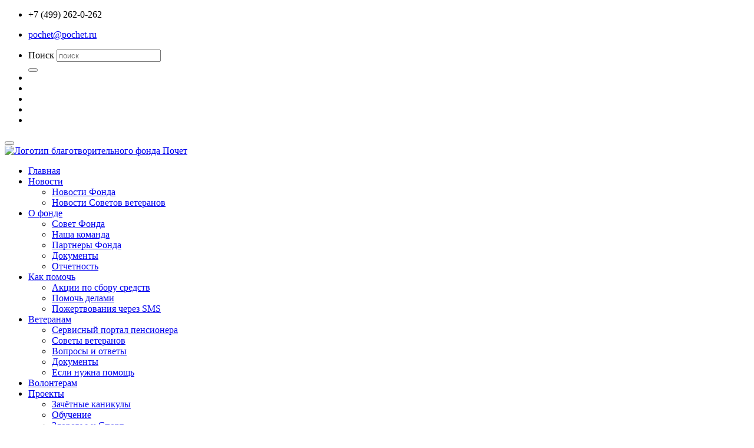

--- FILE ---
content_type: text/html; charset=UTF-8
request_url: https://www.pochet.ru/veterans/councils-of-veterans/sovet-veteranov-gzhd/members/
body_size: 8287
content:
<!doctype html>
<html lang="ru">
<head>
	<meta charset="utf-8">
	<meta name="viewport" content="width=device-width, initial-scale=1, shrink-to-fit=no">
    <meta name="description" content="">
    <meta name="author" content="">
	<meta name="og:phone_number" content="&#43;74959091238">
	<title>Горьковский региональный Совет ветеранов</title>
    <link href="/local/templates/p2019/css/bootstrap_beta/bootstrap.css" rel="stylesheet">
    <link href="https://fonts.googleapis.com/css?family=Ubuntu:300,300i,400,400i,500,500i,700,700i" rel="stylesheet">
    <link href="/local/templates/p2019/css/fonts.css" rel="stylesheet">
    <link href="/local/templates/p2019/css/style.css" rel="stylesheet">
    <link href="/local/templates/p2019/css/style_over.css" rel="stylesheet">
	<script src="/local/templates/p2019/js/jquery220.min.js"></script>
	<script src="/local/templates/p2019/js/core.min.js"></script>	
	<script src="/local/templates/p2019/js/jquery.validate.min.js"></script>
	<script src="/local/templates/p2019/js/Inputmask/min/jquery.inputmask.bundle.min.js"></script>
	<script src="/local/templates/p2019/js/jquery.autocomplete.min.js"></script>
	<script src="/vendor/plyr/plyr.min.js"></script>
	<meta http-equiv="Content-Type" content="text/html; charset=UTF-8" />
<link href="/bitrix/components/bitrix/map.yandex.system/templates/.default/style.css?1717585562666" type="text/css"  rel="stylesheet" />
<link href="/local/templates/p2019/styles.css?1717585614217" type="text/css"  data-template-style="true"  rel="stylesheet" />
<script>if(!window.BX)window.BX={};if(!window.BX.message)window.BX.message=function(mess){if(typeof mess==='object'){for(let i in mess) {BX.message[i]=mess[i];} return true;}};</script>
<script>(window.BX||top.BX).message({"JS_CORE_LOADING":"Загрузка...","JS_CORE_NO_DATA":"- Нет данных -","JS_CORE_WINDOW_CLOSE":"Закрыть","JS_CORE_WINDOW_EXPAND":"Развернуть","JS_CORE_WINDOW_NARROW":"Свернуть в окно","JS_CORE_WINDOW_SAVE":"Сохранить","JS_CORE_WINDOW_CANCEL":"Отменить","JS_CORE_WINDOW_CONTINUE":"Продолжить","JS_CORE_H":"ч","JS_CORE_M":"м","JS_CORE_S":"с","JSADM_AI_HIDE_EXTRA":"Скрыть лишние","JSADM_AI_ALL_NOTIF":"Показать все","JSADM_AUTH_REQ":"Требуется авторизация!","JS_CORE_WINDOW_AUTH":"Войти","JS_CORE_IMAGE_FULL":"Полный размер"});</script>

<script src="/bitrix/js/main/core/core.js?1757074367511455"></script>

<script>BX.Runtime.registerExtension({"name":"main.core","namespace":"BX","loaded":true});</script>
<script>BX.setJSList(["\/bitrix\/js\/main\/core\/core_ajax.js","\/bitrix\/js\/main\/core\/core_promise.js","\/bitrix\/js\/main\/polyfill\/promise\/js\/promise.js","\/bitrix\/js\/main\/loadext\/loadext.js","\/bitrix\/js\/main\/loadext\/extension.js","\/bitrix\/js\/main\/polyfill\/promise\/js\/promise.js","\/bitrix\/js\/main\/polyfill\/find\/js\/find.js","\/bitrix\/js\/main\/polyfill\/includes\/js\/includes.js","\/bitrix\/js\/main\/polyfill\/matches\/js\/matches.js","\/bitrix\/js\/ui\/polyfill\/closest\/js\/closest.js","\/bitrix\/js\/main\/polyfill\/fill\/main.polyfill.fill.js","\/bitrix\/js\/main\/polyfill\/find\/js\/find.js","\/bitrix\/js\/main\/polyfill\/matches\/js\/matches.js","\/bitrix\/js\/main\/polyfill\/core\/dist\/polyfill.bundle.js","\/bitrix\/js\/main\/core\/core.js","\/bitrix\/js\/main\/polyfill\/intersectionobserver\/js\/intersectionobserver.js","\/bitrix\/js\/main\/lazyload\/dist\/lazyload.bundle.js","\/bitrix\/js\/main\/polyfill\/core\/dist\/polyfill.bundle.js","\/bitrix\/js\/main\/parambag\/dist\/parambag.bundle.js"]);
</script>
<script>(window.BX||top.BX).message({"LANGUAGE_ID":"ru","FORMAT_DATE":"DD.MM.YYYY","FORMAT_DATETIME":"DD.MM.YYYY HH:MI:SS","COOKIE_PREFIX":"BITRIX_SM","SERVER_TZ_OFFSET":"10800","UTF_MODE":"Y","SITE_ID":"s1","SITE_DIR":"\/","USER_ID":"","SERVER_TIME":1765723499,"USER_TZ_OFFSET":0,"USER_TZ_AUTO":"Y","bitrix_sessid":"290e5aff46f79c69e09e090e24b7a009"});</script>


<script>
					(function () {
						"use strict";

						var counter = function ()
						{
							var cookie = (function (name) {
								var parts = ("; " + document.cookie).split("; " + name + "=");
								if (parts.length == 2) {
									try {return JSON.parse(decodeURIComponent(parts.pop().split(";").shift()));}
									catch (e) {}
								}
							})("BITRIX_CONVERSION_CONTEXT_s1");

							if (cookie && cookie.EXPIRE >= BX.message("SERVER_TIME"))
								return;

							var request = new XMLHttpRequest();
							request.open("POST", "/bitrix/tools/conversion/ajax_counter.php", true);
							request.setRequestHeader("Content-type", "application/x-www-form-urlencoded");
							request.send(
								"SITE_ID="+encodeURIComponent("s1")+
								"&sessid="+encodeURIComponent(BX.bitrix_sessid())+
								"&HTTP_REFERER="+encodeURIComponent(document.referrer)
							);
						};

						if (window.frameRequestStart === true)
							BX.addCustomEvent("onFrameDataReceived", counter);
						else
							BX.ready(counter);
					})();
				</script>



<script src="/bitrix/components/bitrix/map.yandex.view/templates/.default/script.js?17175855621540"></script>

</head>	
<body>
	<div></div>
		<div class="page">
		<header class="page-header">
			<div class="rd-navbar-wrap">
				<nav class="rd-navbar rd-navbar-default" data-layout="rd-navbar-fixed" data-sm-layout="rd-navbar-fixed" data-sm-device-layout="rd-navbar-fixed" data-md-layout="rd-navbar-fixed" data-md-device-layout="rd-navbar-fixed" data-lg-device-layout="rd-navbar-static" data-lg-layout="rd-navbar-static" data-xl-device-layout="rd-navbar-static" data-xl-layout="rd-navbar-static" data-xxl-device-layout="rd-navbar-static" data-xxl-layout="rd-navbar-static" data-stick-up-clone="false" data-sm-stick-up="true" data-md-stick-up="true" data-lg-stick-up="true" data-md-stick-up-offset="115px" data-lg-stick-up-offset="35px">
					<div class="rd-navbar-top-panel rd-navbar-top-panel-dark">
						<div class="rd-navbar-top-panel__main">
							<div class="rd-navbar-top-panel__toggle rd-navbar-fixed__element-1 rd-navbar-static--hidden" data-rd-navbar-toggle=".rd-navbar-top-panel__main"><span></span></div>
							<div class="rd-navbar-top-panel__content"> 

								<div class="rd-navbar-top-panel__left">
			                    	<ul class="rd-navbar-items-list">
										<li> 
											<div class="unit flex-row align-items-center unit-spacing-xs">
												<div class="unit__left"><span class="icon icon-sm icon-primary"><i class="fas fa-phone"></i></span></div>
												<div class="unit__body">
													<p><span class="top-phone">+7 (499) 262-0-262</span></p>
												</div>
											</div>
										</li>
                      					<li>
											<div class="unit flex-row align-items-center unit-spacing-xs">
												<div class="unit__left"><span class="icon icon-sm icon-primary"><i class="far fa-envelope"></i></span></div>
												<div class="unit__body">
													<p><a href="mailto:">pochet@pochet.ru</a></p>
												</div>
											</div>
										</li>
									</ul>
                  				</div>

								<div class="rd-navbar-top-panel__right">
									<ul class="list-inline-my">
										<li class="box-search">
											<form action="/search/index.php">
		<div class="form-row align-items-center">
			<div class="col-auto">
				<label class="sr-only" for="inlineFormInput">Поиск</label>
				<input type="text" class="form-input" id="inlineFormInput" name="q" placeholder="поиск">
			</div>
			<div class="col-auto">
				<button name="s" type="submit" class="top-button button-search"><i class="fas fa-search"></i></button>
			</div>
		</div>
	</form>
										</li>
										<li class="icon-line"><a class="icon icon-circle icon-circle-color-default icon-xxs icon-gray-darker fab fa-telegram" href="https://t.me/bf_pochet"></a></li>
										<!-- <li class="icon-line"><a class="icon icon-circle icon-circle-color-default icon-xxs icon-gray-darker fab fa-facebook-f" href="https://www.facebook.com/bfpochet/"></a></li>-->
										<li class="icon-line"><a class="icon icon-circle icon-circle-color-default icon-xxs icon-gray-darker fab fa-vk" href="https://vk.com/fond_pochet"></a></li>
										<li class="icon-line"><a class="icon icon-circle icon-circle-color-default icon-xxs icon-gray-darker fab fa-odnoklassniki" href="https://ok.ru/group/55049209381089"></a></li>
										<!--<li class="icon-line"><a class="icon icon-circle icon-circle-color-default icon-xxs icon-gray-darker fab fa-instagram" href="https://www.instagram.com/bf_pochet/"></a></li>-->
										<li class="icon-line"><a class="icon icon-circle icon-circle-color-default icon-xxs icon-gray-darker fab fa-youtube" href="https://rutube.ru/channel/41025644/"></a></li>
						            	<li class="registration">
											<a href="/auth/" class="icon icon-circle icon-circle-color-default icon-xxs icon-gray-darker"><i class="fas fa-sign-out-alt"></i></a>
										                                        </li>
		    						</ul>
		  						</div>
                			</div>
						</div>
					</div>




<div class="rd-navbar-inner rd-navbar-search-wrap">
	<div class="rd-navbar-panel rd-navbar-search-lg_collapsable">
		<button class="rd-navbar-toggle" data-rd-navbar-toggle=".rd-navbar-nav-wrap"><span></span></button>
		<div class="rd-navbar-brand"><a class="brand-name" href="/"><img src="/local/templates/p2019/images/logoSiteStandart.jpg" alt="Логотип благотворительного фонда Почет" /></a></div>

	</div>
	<div class="rd-navbar-nav-wrap rd-navbar-search_not-collapsable">
		<div class="rd-navbar-search_collapsable">
			<ul class="rd-navbar-nav">
	
	
					<li><a href="/" class="root-item-selected">Главная</a></li>
		
	
	
	
						<li><a href="/news/" class="root-item">Новости</a>
				<ul class="rd-navbar-dropdown c1">
		
	
	
	
	
					<li><a href="/news/">Новости Фонда</a></li>
		
	
	
	
	
					<li><a href="/news/newscouncil/">Новости Советов ветеранов</a></li>
		
	
	
			</ul></li>	
						<li><a href="/about-foundation/" class="root-item">О фонде</a>
				<ul class="rd-navbar-dropdown c1">
		
	
	
	
	
					<li><a href="/about-foundation/sovet-fonda/">Совет Фонда</a></li>
		
	
	
	
	
					<li><a href="/about-foundation/komanda/">Наша команда</a></li>
		
	
	
	
	
					<li><a href="/about-foundation/nas-podderzhivayut/">Партнеры Фонда</a></li>
		
	
	
	
	
					<li><a href="/about-foundation/dokumenty/">Документы</a></li>
		
	
	
	
	
					<li><a href="/about-foundation/otchetnost/">Отчетность</a></li>
		
	
	
			</ul></li>	
						<li><a href="/charity/" class="root-item">Как помочь</a>
				<ul class="rd-navbar-dropdown c1">
		
	
	
	
	
					<li><a href="/charity/">Акции по сбору средств</a></li>
		
	
	
	
	
					<li><a href="/help/affairs/">Помочь делами</a></li>
		
	
	
	
	
					<li><a href="https://www.pochet.ru/charity/sms/">Пожертвования через SMS</a></li>
		
	
	
			</ul></li>	
						<li><a href="/veterans/" class="root-item-selected">Ветеранам</a>
				<ul class="rd-navbar-dropdown c1">
		
	
	
	
	
					<li><a href="/project/servisnyy-portal-pensioneral/13368/">Сервисный портал пенсионера</a></li>
		
	
	
	
	
					<li class="item-selected"><a href="/veterans/councils-of-veterans/">Советы ветеранов</a></li>
		
	
	
	
	
					<li><a href="/veterans/voprosy-i-otvety/">Вопросы и ответы</a></li>
		
	
	
	
	
					<li><a href="/veterans/documents/">Документы</a></li>
		
	
	
	
	
					<li><a href="/veterans/esli-nuzhna-pomoshch/">Если нужна помощь</a></li>
		
	
	
			</ul></li>	
	
					<li><a href="/projects/volunteer/" class="root-item">Волонтерам</a></li>
		
	
	
	
						<li><a href="/projects/" class="root-item">Проекты</a>
				<ul class="rd-navbar-dropdown c1">
		
	
	
	
	
					<li><a href="/event/zachetkanikuly/">Зачётные каникулы</a></li>
		
	
	
	
	
					<li><a href="/projects/training/">Обучение</a></li>
		
	
	
	
	
					<li><a href="/projects/health/">Здоровье и Спорт</a></li>
		
	
	
	
	
					<li><a href="/projects/creativity/">Творчество</a></li>
		
	
	
	
	
					<li><a href="/projects/volunteer/">Волонтерство</a></li>
		
	
	
			</ul></li>	
	
					<li><a href="/contacts/" class="root-item">Контакты</a></li>
		
	
	
	
	
					<li><a href="https://team.rzd.ru/career/vacancies/place/moskva" class="root-item">РАБОТА В РЖД</a></li>
		
	
	


	</div>
				</nav>
			</div>
		</header><section class="bg-gray-dark mb-5 header-page">
	<section class="section parallax-container"  data-parallax-img="/upload/iblock/c88/c88471b4052f8ec653466cd9866956e3.jpg">
    	<div class="parallax-content parallax-header">
			<div class="parallax-header__inner">
            	<div class="parallax-header__content">
                	<div class="container">
                    	<div class="row justify-content-sm-center">
							<div class="col-md-10 col-xl-8">
                            	<h2 class="heading-decorated">
Советы ветеранов								</h2>
							</div>
						</div>
					</div>
				</div>
			</div>
		</div>
	</section>
</section>
<!--
<section class="bg-gray-dark header-page">
	<section class="section parallax-container" data-parallax-img="/upload/iblock/341/34181b08dbbb859d3a030417ef1868de.jpg">
    	<div class="parallax-content parallax-header">
			<div class="parallax-header__inner">
            	<div class="parallax-header__content">
                	<div class="container">
                    	<div class="row justify-content-sm-center">
							<div class="col-md-10 col-xl-8">
                            	<h2 class="heading-decorated">Советы ветеранов</h2>
							</div>
						</div>
					</div>
				</div>
			</div>
		</div>
	</section>
</section>
-->
<section class="bg-default section-md page-veteran news-single">
	<div class="container">

<div class="row">
	<div class="col-sm-12 text-center">
    	<h1>Горьковский региональный Совет ветеранов</h1>
	</div>
</div>
<div class="nav-category">
	<div class="navc">
		<span id="menu-icon"></span>
		<ul>
			<li ><a href="/veterans/councils-of-veterans/sovet-veteranov-gzhd/">ГЛАВНАЯ</a></li>
						<li  class="active"><a href="/veterans/councils-of-veterans/sovet-veteranov-gzhd/members/">СОСТАВ СОВЕТА</a></li>
			
						<li ><a href="/veterans/councils-of-veterans/sovet-veteranov-gzhd/news/">НОВОСТИ СОВЕТА</a></li>
				
			
            
			
			<li><a href="/veterans/councils-of-veterans/">ПОИСК СОВЕТА ВЕТЕРАНОВ</a></li>
		</ul>
	</div>
</div>



		<div class="row row-fix">
			<div class="col-lg-7 col-xl-8 section-divided__main">

<section class="rucovoditel rucovoditel-solo">
	<div class="row row-60">
		<div class="col-sm-12 text-left">
			<h4 class="heading-decorated">Руководитель</h4>
		</div>
	</div>

    <div class="row page-rucovoditel-desp">
				<div class="col-md-4">
			<div class="rounded-circle" style="background-image: url('/upload/iblock/e96/e965278b1e62a501a1746d07a2407484.jpg'); background-size: cover; background-position: center center; background-repeat: no-repeat; width: 210px; height: 210px; display: inline-block;"></div>
		</div>
		
				<div class="col-md-8">
		        	<div class="caption">

				<p>
					<span class="ru_fio" style="text-transform: uppercase">Сорокин Владимир Васильевич</span><br>
					<span class="ru_doljnost">Председатель Совета ветеранов</span>
				</p>
				        		<ul class="fa-ul">
										<li><span class="fa-li"><i class="fas fa-phone"></i></span>  <span>(831) 248-20-18, 248-12-94, ж/д тел. (91635) 2-20-18, 2-12-94</span></li>
							
										<li><span class="fa-li"><i class="fas fa-envelope"></i></span>  <a href="mailto:rsv2_klemenovata@grv.ru">rsv2_klemenovata@grv.ru</a></li>
							
				</ul>
				
								<div class="page-veteran-desp">
					<div class="hidden-botton-text-box">
					<p>
	 – Самое главное – чтобы никто не был забыт, получил положенные льготы, доплаты, подарок в праздник. Мы стали инициаторами того, что в небольших поселениях ветеранам, где это требуется, выделяют не топливо, а деньги на его приобретение – сейчас именно это оказалось эффективным. В последние годы открыли три мемориальные доски в честь выдающихся железнодорожников И. Белоусова, А. Буханова, А. Силантьева. <br>
</p>
<p>
	Работаем с молодежью. Когда в Сормовском районе участились случаи детского травматизма на железной дороге, во многих школах провел встречи с учениками старый машинист С.Г. Шляпников. Они не только вызвали интерес у детей, но и привели к снижению травматизма. Мы часто встречаемся с воспитанниками детской железной дороги, студентами техникума. Традицией стало общение с ветеранами и концерты для них в музыкальной школе №13 около станции Нижний Новгород-Сортировочный, посещение школ в День знаний. Среди намеченного в 2018 году отмечу предстоящее изучение истории железнодорожных династий, чествование тех, кто к ним принадлежит.
</p>
<p>
	 В дорожном смотре-конкурсе на лучшую постановку работы по итогам 2017 года среди победителей узловая организация на станции Нижний Новгород-Сортировочный, первичная организация эксплуатационного вагонного депо Горький-Сортировочный. Региональная организация признана на дороге лучшей в развитии наставничества.
</p>					<span id='veteran-shadow' class="veteran-shadow"></span>
					</div>
					<a class="button button-link show-hide" href="#">читать полностью</a>
				</div>
				
			</div>

		</div>
	</div>
</section>
  





<section class="rucovoditel">
	<div class="row row-60">
		<div class="col-sm-12 text-left">
			<h4 class="heading-decorated">Члены Совета ветеранов</h4>
		</div>
	</div>
	<div class="row">
		<div class="col-md-12 people-list">
                	<div class="caption">

				
				<p>
					<span class="ru_fio" style="text-transform: uppercase"></span><br>
					<span class="ru_doljnost"></span>
				</p>

							</div>
            
                	<div class="caption">

				
				<p>
					<span class="ru_fio" style="text-transform: uppercase"></span><br>
					<span class="ru_doljnost"></span>
				</p>

							</div>
            
                	<div class="caption">

				
				<p>
					<span class="ru_fio" style="text-transform: uppercase">Николаева Галина Васильевна</span><br>
					<span class="ru_doljnost"></span>
				</p>

							</div>
            
                	<div class="caption">

				
				<p>
					<span class="ru_fio" style="text-transform: uppercase">Силаева Людмила Павловна</span><br>
					<span class="ru_doljnost">Заместитель председателя совета ветеранов</span>
				</p>

							</div>
            
                	<div class="caption">

				
				<p>
					<span class="ru_fio" style="text-transform: uppercase">Цыпляев Виктор Михайлович</span><br>
					<span class="ru_doljnost">Заместитель председателя совета ветеранов</span>
				</p>

							</div>
            
        		</div>
	</div>
</section>

			</div>

			<div class="col-lg-5 col-xl-4 section-divided__aside section-divided__aside-left">




<section class="section-sm bg-default vaznoe veteran-contacts">
	<div class="row">
		<div class="col-sm-12 text-left">
			<h4 class="heading-decorated">Контакты</h4>
		</div>
	</div>
	<div class="row row-60">
		<div class="col-sm-12">
			<ul class="fa-ul">
								<li><span class="fa-li"><i class="fas fa-home"></i></span>  <span>603003, Нижегородская обл., г. Нижний Новгород, пл. Революции, д.5</span></li>
												<li><span class="fa-li"><i class="fas fa-phone"></i></span>  <span>(831) 248-20-18, 248-12-94, ж/д тел. (91635) 2-20-18, 2-12-94</span></li>
												<li><span class="fa-li"><i class="fas fa-envelope"></i></span>  
								<a href="mailto:rsv2_klemenovata@grv.ru">rsv2_klemenovata@grv.ru</a>
								</li>
								<li><span class="fa-li"><i class="fas fa-map-marked-alt"></i></span> <a id="map" data-iframe="true"  href="/veterans/councils-of-veterans/map.php?ib=6&id=1961&map=56.321476714296,43.947911161377">Показать на карте</a></li>
			</ul>
		</div>
	</div>
</section>
<section class="section-sm bg-default veteran-list-category">
	<div class="row row-60">
		<div class="col-sm-12">
			<ul class="fa-ul">
<li><span class="fa-li"><i class="fas fa-angle-right"></i></span><a  href="/veterans/councils-of-veterans/obshcherossiyskaya-obshchestvennaya-organizatsiya-veteranov-voyny-i-truda-zheleznodorozhnogo-transpo/">Центральный Совет ветеранов войны и труда железнодорожного транспорта России</a></li><li><ul><li><span class="fa-li"><i class="fas fa-angle-right"></i></span><a  href="/veterans/councils-of-veterans/mezhregionalnyy-sovet-veteranov-voyny-i-truda-gorkovskoy-zh-d-filiala-oao-rzhd/">Межрегиональный Совет ветеранов Горьковской железной дороги</a></li><li><ul><li><span class="fa-li active"><i class="fas fa-angle-right"></i></span><a  class="active" href="/veterans/councils-of-veterans/sovet-veteranov-gzhd/">Горьковский региональный Совет ветеранов</a></li><li><ul><li><span class="fa-li"><i class="fas fa-angle-right"></i></span><a  href="/veterans/councils-of-veterans/vladimirskiy-ukze287/">Владимирский узловой Совет ветеранов</a></li><li><span class="fa-li"><i class="fas fa-angle-right"></i></span><a  href="/veterans/councils-of-veterans/gorkiy-sortirovochnyy-uzlovoy/">Горький-сортировочный узловой Совет ветеранов</a></li><li><span class="fa-li"><i class="fas fa-angle-right"></i></span><a  href="/veterans/councils-of-veterans/sovet-veteranov-voyny-i-truda-po-gorkovskomu-regionu/">Горьковский узловой Совет ветеранов</a></li><li><span class="fa-li"><i class="fas fa-angle-right"></i></span><a  href="/veterans/councils-of-veterans/shakhunskiy-uzel/">Шахунский узловой Совет ветеранов</a></li></ul></li></ul></li></ul></li>			</ul>
		</div>
	</div>
</section>

			</div>
		</div>
	</div>
</section>
	<section class="pre-footer-corporate bg-gray-darker">
    	<div class="container">
        	<div class="row justify-content-sm-center justify-content-lg-start row-30 row-md-60">
            	<div class="col-sm-10 col-md-6 col-lg-10 col-xl-3">
					<a class="brand" href="/"><img src="/local/templates/p2019/images/logo-inverse-232x68.png" alt="" width="232" height="68"/></a>
              		<p>С момента своего основания, Благотворительный фонд «Почет» активно участвует в реализации социальной политики и обеспечения социальных гарантий неработающих пенсионеров холдинга «РЖД». </p>
				</div>

				<div class="col-sm-10 col-md-6 col-lg-3 col-xl-2 d-lg-block d-md-block d-sm-block">
					<h6>О фонде</h6>
<ul class="list-xxs list-primary">
		<li><a href="/about-foundation/">О Фонде</a></li>
		<li><a href="/about-foundation/sovet-fonda/">Совет фонда</a></li>
		<li><a href="/about-foundation/komanda/">Команда</a></li>
		<li><a href="/about-foundation/nas-podderzhivayut/">Нас поддерживают</a></li>
		<li><a href="/about-foundation/dokumenty/">Документы</a></li>
		<li><a href="/about-foundation/otchetnost/">Отчетность</a></li>
	</ul>
				</div>

            	<div class="col-sm-10 col-md-6 col-lg-4 col-xl-3">
              		<h6 class="d-none d-sm-block">КОНТАКТЫ»</h6>
              		<ul class="list-xs">
                		<li>
		                  <dl class="list-terms-minimal">
		                    <dd>Унитарная некоммерческая  организация Благотворительный  фонд «Почёт»</dd>
		                  </dl>
		                </li>
		                <li >
		                  <dl class="list-terms-minimal">
		                    <dd>
        	              		<ul class="list-semicolon">
			                        <li>Телефоны:<br> +7 (499) 262-02-62<!--; 8 (800) 775-22-42--><br>Горячая линия Единого социального оператора:<br> 8 (800) 775-95-97<br>
										Для звонков с мобильных телефонов:<br>1810
</li>
                      			</ul>
		                    </dd>
		                  </dl>
		                </li>
					</ul>
		        </div>
		        <div class="col-sm-10 col-md-6 col-lg-5 col-xl-4">
	      			<div class="google-map-footer">

						<iframe src="https://yandex.ru/map-widget/v1/?um=constructor%3A5b5863860e737f7ed8c336b3e7bb18c9ec54296304bae2e082e32f46307e6003&amp;source=constructor" width="100%" height="100%" frameborder="0"></iframe>
					</div>
				</div>
			</div>
		</div>
	</section>

	<footer class="footer-corporate bg-gray-dark">
		<div class="container">
			<div class="row">
				<div class="col-sm-12 col-md-6 col-lg-4">
					<p class="rights">БФ «Почёт». ©2025. Все права защищены</p>
				</div>
				<div class="col-sm-6 col-md-6 col-lg-8 text-right">
            		<ul class="list-inline-xxs">
		            	<li><a class="icon icon-xxs icon-gray-darker" href="/polzovatelskoe-soglashenie/">Пользовательское соглашение</a></li>
		              	<li><a class="icon icon-xxs icon-gray-darker" href="/confidential/">Политика конфиденциальности</a></li>
						<li><a class="icon icon-xxs icon-gray-darker" href="/sitemap/">Карта сайта</a></li>
					</ul>
				</div>
			</div>
		</div>
	</footer>
</div>
<script src="/local/templates/p2019/js/script.js"></script>
<!-- Yandex.Metrika counter -->
<script type="text/javascript" >
   (function(m,e,t,r,i,k,a){m[i]=m[i]||function(){(m[i].a=m[i].a||[]).push(arguments)};
   m[i].l=1*new Date();k=e.createElement(t),a=e.getElementsByTagName(t)[0],k.async=1,k.src=r,a.parentNode.insertBefore(k,a)})
   (window, document, "script", "https://mc.yandex.ru/metrika/tag.js", "ym");

   ym(47662120, "init", {
        clickmap:true,
        trackLinks:true,
        accurateTrackBounce:true,
        webvisor:true
   });
</script>
<noscript><div><img src="https://mc.yandex.ru/watch/47662120" style="position:absolute; left:-9999px;" alt="" /></div></noscript>
<!-- /Yandex.Metrika counter -->

</body>
</html>

--- FILE ---
content_type: text/html; charset=utf-8
request_url: https://yandex.ru/map-widget/v1/?um=constructor%3A5b5863860e737f7ed8c336b3e7bb18c9ec54296304bae2e082e32f46307e6003&source=constructor
body_size: 29537
content:
 <!DOCTYPE html> <html lang="ru" dir="ltr"> <head> <base target="_parent" /> <title>map frame</title> <meta http-equiv="Content-Type" content="text/html; charset=utf-8" /> <meta http-equiv="X-UA-Compatible" content="IE=edge"/> <meta name="viewport" content="width=device-width, initial-scale=1.0, maximum-scale=1.0, user-scalable=no" /> <script type="text/javascript" src="//maps.yastatic.net/react/19.1.0/react-with-dom.min.js" id="react" crossorigin="anonymous" charset="UTF-8" data-rCid="react" defer></script> <meta name="robots" content="noindex, nofollow"> <meta name="format-detection" content="telephone=no" /> <style data-font-family="YS Text" id="font-faces"></style> <script type="text/javascript" src="//maps.yastatic.net/s3/front-maps-static/maps-front-maps/build/client/map-widget/chunks/map-widget-base/30aa8d9c4f67e4b5b21c.yandex.ru.js" id="map-widget-base" crossorigin="anonymous" charset="UTF-8" data-rCid="chunk_map-widget-base" defer></script><script type="text/javascript" src="//maps.yastatic.net/s3/front-maps-static/maps-front-maps/build/client/map-widget/chunks/map-widget-app/7eab283261353a980854.yandex.ru.js" id="map-widget-app" crossorigin="anonymous" charset="UTF-8" data-rCid="chunk_map-widget-app" defer></script> <style type="text/css" data-href="//maps.yastatic.net/s3/front-maps-static/maps-front-maps/build/client/map-widget/chunks/map-widget-base/cd53d0b2494e5ec6b63c.css">:root{--sidebar-panel-width:384px}body._panel-width420-experiment{--sidebar-panel-width:420px}._theme_light,:root{--color-ui-blue:#196dff;--color-ui-red:#f43;--color-ui-green:#3bb300;--color-ui-purple:#7373e6;--color-ui-magenta:#b43dcc;--color-ui-orange:#ff7732;--color-ui-yellow:#fc0;--color-ui-sepia:#664b14;--color-transit-map-green:#3bb200;--color-transit-map-blue:#196dff;--color-transit-map-red:#f43;--color-transit-map-magenta:#b43dcc;--color-transit-map-grey:#333;--color-transit-map-green-dark:#2e8c00;--color-transit-map-blue-dark:#3d7eff;--color-transit-map-red-dark:#cc3629;--color-transit-map-magenta-dark:#9031a3;--color-transit-map-temp-transit-line:#5c5cb8;--color-transit-map-temp-transit-line-traffic:#7373e6;--color-transit-bus:#3bb300;--color-transit-trolley:#198cff;--color-transit-tram:#f43;--color-transit-train:#f43;--color-transit-minibus:#b43dcc;--color-transit-fallback:#666;--color-transit-ship:#0f8399;--color-transit-uae-tram:#ff7732;--color-transit-suburban-express:#334680;--color-transit-aeroexpress:#e63d2e;--color-text-gp:#3cb200;--color-text-transaction:#fff;--color-text-attention:#ff7732;--color-text-success:#3bb300;--color-text-alert:#f43;--color-text-traffic-free:#22bb10;--color-text-traffic-light:#e69a20;--color-text-traffic-hard:#ff5757;--color-text-traffic-unknown:#878787;--color-text-color-bg:#fff;--color-text-white-bg:#4d4d4d;--color-text-primary:#000;--color-text-actions:#196dff;--color-text-secondary:#878787;--color-text-additional:#ccc;--color-text-primary-variant:#4d4d4d;--color-rubrics-transit:#3377e4;--color-rubrics-transit-highspeed:#e63d2e;--color-rubrics-home-work:#4c4c4c;--color-rubrics-main:#f43;--color-rubrics-feedback:#196dff;--color-rubrics-routes:#4d4d4d;--color-rubrics-favorite:#ffbf00;--color-rubrics-places:#fff;--color-rubrics-geoproduct:#3bb300;--color-rubrics-geoproduct-visited:#66c23d;--color-rubrics-point:#4d4d4d;--color-rubrics-result:#196dff;--color-rubrics-result-visited:#5c7a99;--color-rubrics-closed:#878787;--color-rubrics-closed-visited:#ccc;--color-icons-gp:#3bb300;--color-icons-primary:#4d4d4d;--color-icons-secondary:#878787;--color-icons-additional:#ccc;--color-icons-actions:#196dff;--color-icons-color-bg:#fff;--color-icons-white-bg:#4d4d4d;--color-icons-transaction:#fff;--color-icons-alert:#f43;--color-icons-rating:#fc0;--color-bw-black:#000;--color-bw-grey10:#1a1a1a;--color-bw-grey20:#333;--color-bw-grey30:#4d4d4d;--color-bw-grey40:#666;--color-bw-grey50:grey;--color-bw-grey60:#999;--color-bw-grey70:#b3b3b3;--color-bw-grey80:#ccc;--color-bw-grey90:#e6e6e6;--color-bw-grey96:#f6f6f6;--color-bw-grey93:#eee;--color-bw-white:#fff;--color-buttons-primary:#196dff;--color-buttons-secondary:#f6f6f6;--color-buttons-accent:#4d4d4d;--color-buttons-gp:#3bb300;--color-buttons-secondary-green:#eaf7e4;--color-buttons-secondary-red:#fcf3f3;--color-buttons-color-bg:#fff;--color-buttons-floating:hsla(0,0%,100%,0.9);--color-buttons-black-bg:rgba(44,44,44,0.9);--color-buttons-picture-bg:hsla(0,0%,100%,0.2);--color-buttons-transaction:#1a1a1a;--color-buttons-secondary-blue:#f3f6fc;--color-bg-primary:#fff;--color-bg-additional:#f4f4f4;--color-bg-separator:#ebebeb;--color-bg-suggest:#4d4d4d;--color-bg-surface:#fff}._dark-theme-only,._theme_dark{--color-ui-blue:#3d7eff;--color-ui-red:#ff5b4c;--color-ui-green:#5fb336;--color-ui-purple:#a6a6ff;--color-ui-magenta:#b852cc;--color-ui-yellow:#ffdc60;--color-transit-bus:#5fb336;--color-transit-trolley:#4ca6ff;--color-transit-tram:#ff5b4d;--color-transit-train:#ff5b4d;--color-transit-minibus:#b852cc;--color-transit-fallback:#999;--color-transit-ship:#0095b2;--color-transit-uae-tram:#ff7732;--color-transit-suburban-express:#4d69bf;--color-transit-aeroexpress:#e43b2d;--color-text-gp:#5fb336;--color-text-transaction:#4d4d4d;--color-text-success:#5fb336;--color-text-alert:#ff5b4d;--color-text-traffic-unknown:#999;--color-text-color-bg:#fff;--color-text-white-bg:#4d4d4d;--color-text-primary:#f0f0f0;--color-text-actions:#3d7eff;--color-text-secondary:#999;--color-text-additional:#666;--color-text-primary-variant:#ccc;--color-rubrics-transit:#0278f2;--color-rubrics-transit-highspeed:#e43b2d;--color-rubrics-home-work:#fff;--color-rubrics-result:#196dff;--color-rubrics-closed:#999;--color-rubrics-closed-visited:#61646b;--color-icons-gp:#5fb336;--color-icons-primary:#ccc;--color-icons-secondary:#999;--color-icons-additional:#61646b;--color-icons-actions:#3d7eff;--color-icons-color-bg:#fff;--color-icons-white-bg:#4d4d4d;--color-icons-transaction:#4d4d4d;--color-icons-alert:#ff5b4d;--color-icons-rating:#ffdc60;--color-buttons-primary:#3d7eff;--color-buttons-secondary:#393e46;--color-buttons-accent:#e6e6e6;--color-buttons-gp:#5fb336;--color-buttons-secondary-green:#2c352c;--color-buttons-secondary-red:#4a3636;--color-buttons-color-bg:#212326;--color-buttons-floating:rgba(27,28,31,0.9);--color-buttons-black-bg:rgba(44,44,44,0.9);--color-buttons-picture-bg:hsla(0,0%,100%,0.2);--color-buttons-transaction:#e6e6e6;--color-buttons-secondary-blue:#363b4a;--color-bg-primary:#212326;--color-bg-additional:#111;--color-bg-separator:#2e3238;--color-bg-suggest:#3d3e43;--color-bg-surface:#1b1c1f}._dark-theme-only{--color-text-primary:#ccc;--color-text-actions:#3d7eff;--color-text-secondary:#999;--color-text-additional:#666;--color-icons-primary:#ccc;--color-icons-secondary:#999;--color-icons-additional:#666;--color-icons-color-bg:#4d4d4d;--color-buttons-primary:#3d7eff;--color-buttons-secondary:#3b3e43;--color-buttons-accent:#e6e6e6;--color-buttons-color-bg:#fff;--color-buttons-floating:rgba(27,28,31,0.9);--color-buttons-black-bg:rgba(44,44,44,0.9);--color-buttons-picture-bg:hsla(0,0%,100%,0.2);--color-bg-primary:#000;--color-bg-additional:#111;--color-bg-separator:#4d4d4d}._yangomaps{--color-ui-blue:#1729f3;--color-text-actions:#1729f3;--color-rubrics-result:#ff3700;--color-rubrics-result-visited:#d16861;--color-icons-actions:#1729f3;--color-buttons-primary:#1729f3;--color-buttons-secondary-blue:#eff3fb}._yangomaps ._dark-theme-only,._yangomaps._theme_dark{--color-ui-blue:#1a52ff;--color-text-actions:#527dff;--color-rubrics-result:#f9441f;--color-icons-actions:#5c84ff;--color-buttons-primary:#1a52ff;--color-buttons-secondary-blue:#313749}._yangomaps ._dark-theme-only{--color-text-actions:#527dff;--color-buttons-primary:#1a52ff}._theme_light,:root{--color-buttons-floating:#fff;--color-button-secondary-hover:rgba(25,109,255,0.15);--color-button-secondary-dark:#3d3e43;--color-background-ugc-slider:#333;--color-background-disable:rgba(0,0,0,0.05);--color-border:#eee;--color-border-disable:rgba(0,0,0,0.05);--color-shimmer-line:#e9e9e9;--color-fade:rgba(0,0,0,0.6);--color-fade-soft:rgba(0,0,0,0.16);--color-fade-loader:hsla(0,0%,100%,0.7);--shadow-blur:6px;--shadow-color:rgba(0,0,0,0.2);--shadow-y:2px;--color-hover-blue:#4183ff;--color-hover-green:#548c38;--color-direct:#998e82;--color-direct-background-primary:#fff;--color-direct-background-additional:#f6f6f6;--color-direct-background-translucent:rgba(0.3,0.3,0.3,0.3);--color-direct-shadow:rgba(0,0,0,0.25);--color-direct-text-primary:#000;--color-direct-text-contrast:#fff;--color-direct-text-secondary:#999;--color-direct-button:#196dff;--color-direct-button-text:#fff;--color-direct-border:#eee;--color-direct-search-snippet-banner-icon:#998e82;--color-transparent:transparent;--color-bookmark-grey-bg:#1c232e;--color-bookmark-hovered:#ed4543;--color-mrc-control-background:rgba(34,34,34,0.8);--color-mrc-control-background-hover:#222;--color-plus-text:linear-gradient(90deg,#8341ef,#3f68f9);--color-plus-bg:linear-gradient(90deg,#ff5c4d,#eb469f 30%,#8341ef 75%,#3f68f9);--color-panorama-stairs:#9865fb;--color-stories-stub:#4ca6ff}._dark-theme-only,._theme_dark{--color-buttons-floating:#1b1c1f;--color-button-secondary-hover:#393e46;--color-border:#3d3e43;--color-border-disable:hsla(0,0%,100%,0.05);--color-shimmer-line:#515259;--color-fade-loader:rgba(36,37,40,0.7);--shadow-blur:12px;--shadow-color:rgba(0,0,0,0.4);--shadow-y:4px;--color-hover-blue:#5a91ff;--color-direct-background-primary:#242528;--color-direct-background-additional:#111;--color-direct-background-translucent:rgba(0.3,0.3,0.3,0.3);--color-direct-shadow:rgba(0,0,0,0.25);--color-direct-text-primary:#ccc;--color-direct-text-contrast:#fff;--color-direct-text-secondary:#999;--color-direct-button:#3d7eff;--color-direct-button-text:#fff;--color-direct-border:#3d3e43}._yangomaps{--color-hover-blue:#3a49f5}._yangomaps ._dark-theme-only,._yangomaps._theme_dark{--color-hover-blue:#3c6cff}body,html{width:100%;height:100%;margin:0;padding:0}body,button,input,textarea{font-family:Arial,Helvetica,sans-serif;color:var(--color-text-primary)}body{font-size:14px;line-height:16px;overflow:hidden;background-color:var(--color-bg-primary);background-image:url([data-uri]);background-size:16px 16px;-webkit-tap-highlight-color:var(--color-transparent);-webkit-text-size-adjust:100%;touch-action:manipulation}body._font_loaded,body._font_loaded button,body._font_loaded input,body._font_loaded textarea{font-family:var(--maps-font-family),Arial,Helvetica,sans-serif}.body{position:absolute;top:0;left:0;height:100%;width:100%}@media screen and (-ms-high-contrast:active){html{-ms-high-contrast-adjust:none}}</style><style type="text/css" data-href="//maps.yastatic.net/s3/front-maps-static/maps-front-maps/build/client/map-widget/chunks/map-widget-app/ecddda3b4fff3a658fe3.css">.map-widget-search-result-list-container__popup{width:300px}.map-widget-search-result-list-container__panel{pointer-events:auto;position:fixed;top:0;left:0;width:100%;height:100%;background:var(--color-bg-primary);padding-top:6px;box-shadow:0 var(--shadow-y) var(--shadow-blur) 0 var(--shadow-color)}.map-widget-search-control-view._checked .map-widget-search-control-view__icon{color:var(--color-bw-white)}.button{position:relative;display:inline-block;box-sizing:border-box;margin:0;padding:0;outline:0;border:0;vertical-align:middle;text-align:left;white-space:nowrap;cursor:pointer;-webkit-user-select:none;-moz-user-select:none;-ms-user-select:none;user-select:none;background:0 0}.button::-moz-focus-inner{padding:0;border:0}.button:focus{outline:1px auto -webkit-focus-ring-color;outline-offset:-1px}.button._link{font:inherit;color:inherit;text-decoration:inherit}.button._stretched{display:block;width:100%;text-align:center;background-clip:border-box}.button._disabled,.button._static{cursor:default}.button._static:focus{outline:0}.button._text-align-left{text-align:left}.button._truncated{overflow:hidden;padding:0 32px 0 12px}.button._truncated .button__text{width:100%;text-align:left;overflow:hidden;text-overflow:ellipsis}.button._hovered:before,.button._pressed:before,.button:not(._disabled):hover:before{opacity:.15}.button__text,.button__tick{display:inline-block;vertical-align:top;text-align:center;height:100%}.button__icon{display:inline-flex;align-items:center;justify-content:center;height:100%;position:relative;z-index:1;font-size:0}.button__text{position:relative;margin:0;padding:0;text-decoration:none;border:0;background:0 0;z-index:1}.button._stretched .button__text{text-overflow:ellipsis;overflow:hidden;max-width:100%;box-sizing:border-box}.button__tick{pointer-events:none;position:absolute;top:50%;right:14px;width:8px;height:8px;margin-top:-4px;margin-left:0;-webkit-transform:rotate(0deg);transform:rotate(0deg);transition:-webkit-transform .15s ease-out;transition:transform .15s ease-out;transition:transform .15s ease-out,-webkit-transform .15s ease-out}.button__tick svg{position:absolute;top:0;left:0}.button__tick svg path{transition:fill .1s ease-out}.button._flipped-tick .button__tick,.button._pressed .button__tick{-webkit-transform:rotate(180deg);transform:rotate(180deg)}.button._view_air,.button._view_air-alt,.button._view_air-round{box-sizing:content-box;background-color:var(--color-buttons-floating);box-shadow:0 var(--shadow-y) var(--shadow-blur) 0 var(--shadow-color);transition:box-shadow .1s ease-out,background-color .1s ease-out;height:40px;border-radius:12px}.button._view_air-alt:not(._disabled)._active,.button._view_air-round:not(._disabled)._active,.button._view_air:not(._disabled)._active{color:var(--color-text-actions)}.button._view_air-alt:not(._disabled):hover,.button._view_air-round:not(._disabled):hover,.button._view_air:not(._disabled):hover{box-shadow:0 var(--shadow-y) 10px 0 var(--shadow-color)}.button._view_air-alt .button__text,.button._view_air-round .button__text,.button._view_air .button__text{padding:0 12px;font-size:14px;line-height:16px;font-weight:500;line-height:40px}.button._view_air-alt .button__tick,.button._view_air-round .button__tick,.button._view_air .button__tick{right:12px}.button._view_air-alt .button__text,.button._view_air-alt .button__tick path,.button._view_air-round .button__text,.button._view_air-round .button__tick path,.button._view_air .button__text,.button._view_air .button__tick path{color:var(--color-text-primary-variant);fill:var(--color-text-primary-variant)}.button._view_air-alt:not(._disabled):not(._checked):hover .button__text,.button._view_air-alt:not(._disabled):not(._checked):hover .button__tick path,.button._view_air-round:not(._disabled):not(._checked):hover .button__text,.button._view_air-round:not(._disabled):not(._checked):hover .button__tick path,.button._view_air:not(._disabled):not(._checked):hover .button__text,.button._view_air:not(._disabled):not(._checked):hover .button__tick path{color:var(--color-text-primary);fill:var(--color-text-primary)}.button._view_air-alt .button__icon,.button._view_air-round .button__icon,.button._view_air .button__icon{height:24px;width:24px;padding:8px;pointer-events:none;color:var(--color-icons-primary);transition:color .1s ease-out}.button._view_air-alt._disabled .button__icon,.button._view_air-round._disabled .button__icon,.button._view_air._disabled .button__icon{color:var(--color-icons-additional)}.button._view_air-alt:not(._disabled):hover .button__icon,.button._view_air-round:not(._disabled):hover .button__icon,.button._view_air:not(._disabled):hover .button__icon{color:var(--color-bw-black)}._theme_dark .button._view_air-alt:not(._disabled):hover .button__icon,._theme_dark .button._view_air-round:not(._disabled):hover .button__icon,._theme_dark .button._view_air:not(._disabled):hover .button__icon{color:var(--color-bw-white)}._theme_dark .button._view_air-alt:not(._disabled)._checked .button__icon,._theme_dark .button._view_air-alt:not(._disabled)._checked:hover .button__icon,._theme_dark .button._view_air-round:not(._disabled)._checked .button__icon,._theme_dark .button._view_air-round:not(._disabled)._checked:hover .button__icon,._theme_dark .button._view_air:not(._disabled)._checked .button__icon,._theme_dark .button._view_air:not(._disabled)._checked:hover .button__icon,.button._view_air-alt:not(._disabled)._checked .button__icon,.button._view_air-alt:not(._disabled)._checked:hover .button__icon,.button._view_air-round:not(._disabled)._checked .button__icon,.button._view_air-round:not(._disabled)._checked:hover .button__icon,.button._view_air:not(._disabled)._checked .button__icon,.button._view_air:not(._disabled)._checked:hover .button__icon{color:var(--color-text-actions)}.button._view_air-alt._tick_triangle .button__text,.button._view_air-round._tick_triangle .button__text,.button._view_air._tick_triangle .button__text{padding-right:28px}.button._view_air-alt._size_small,.button._view_air-round._size_small,.button._view_air._size_small{border-radius:8px;height:32px}.button._view_air-alt._size_small .button__text,.button._view_air-round._size_small .button__text,.button._view_air._size_small .button__text{line-height:32px}.button._view_air-alt._size_small .button__icon,.button._view_air-round._size_small .button__icon,.button._view_air._size_small .button__icon{padding:4px}.button._view_air-alt._size_xmedium,.button._view_air-round._size_xmedium,.button._view_air._size_xmedium{height:48px;border-radius:12px}.button._view_air-alt._size_xmedium .button__text,.button._view_air-round._size_xmedium .button__text,.button._view_air._size_xmedium .button__text{padding:0 16px;font-size:16px;line-height:20px;font-weight:500;line-height:48px}.button._view_air-alt._size_xmedium .button__icon,.button._view_air-round._size_xmedium .button__icon,.button._view_air._size_xmedium .button__icon{height:48px;width:48px;padding:0}.button._view_air-alt._size_xmedium._tick_angle .button__text,.button._view_air-alt._size_xmedium._tick_triangle .button__text,.button._view_air-round._size_xmedium._tick_angle .button__text,.button._view_air-round._size_xmedium._tick_triangle .button__text,.button._view_air._size_xmedium._tick_angle .button__text,.button._view_air._size_xmedium._tick_triangle .button__text{padding-right:32px}.button._view_air-alt._size_xmedium .button__tick,.button._view_air-round._size_xmedium .button__tick,.button._view_air._size_xmedium .button__tick{right:16px}.button._view_air-alt._size_large,.button._view_air-round._size_large,.button._view_air._size_large{height:56px}.button._view_air-alt._size_large .button__text,.button._view_air-round._size_large .button__text,.button._view_air._size_large .button__text{font-size:16px;line-height:20px;font-weight:500;line-height:56px}.button._view_air-alt._size_large .button__icon,.button._view_air-round._size_large .button__icon,.button._view_air._size_large .button__icon{height:56px;width:56px;padding:0}.button._view_air-alt .button__icon+.button__text,.button._view_air-round .button__icon+.button__text,.button._view_air .button__icon+.button__text{padding-left:0}.button._view_air-alt._disabled .button__text,.button._view_air-alt._disabled .button__tick path,.button._view_air-round._disabled .button__text,.button._view_air-round._disabled .button__tick path,.button._view_air._disabled .button__text,.button._view_air._disabled .button__tick path{color:var(--color-icons-secondary);fill:var(--color-icons-secondary)}.button._view_air-alt._pin-left,.button._view_air-round._pin-left,.button._view_air._pin-left{border-top-left-radius:0;border-bottom-left-radius:0}.button._view_air-alt._pin-right,.button._view_air-round._pin-right,.button._view_air._pin-right{border-top-right-radius:0;border-bottom-right-radius:0}.button._view_air-alt._pin-top,.button._view_air-round._pin-top,.button._view_air._pin-top{border-top-left-radius:0;border-top-right-radius:0}.button._view_air-alt._pin-bottom,.button._view_air-round._pin-bottom,.button._view_air._pin-bottom{border-bottom-left-radius:0;border-bottom-right-radius:0}.button._view_air-alt._no-shadow,.button._view_air-alt._pin-bottom,.button._view_air-alt._pin-left,.button._view_air-alt._pin-right,.button._view_air-alt._pin-top,.button._view_air-round._no-shadow,.button._view_air-round._pin-bottom,.button._view_air-round._pin-left,.button._view_air-round._pin-right,.button._view_air-round._pin-top,.button._view_air._no-shadow,.button._view_air._pin-bottom,.button._view_air._pin-left,.button._view_air._pin-right,.button._view_air._pin-top{box-shadow:none}.button._view_air-alt._no-shadow:hover,.button._view_air-alt._pin-bottom:hover,.button._view_air-alt._pin-left:hover,.button._view_air-alt._pin-right:hover,.button._view_air-alt._pin-top:hover,.button._view_air-round._no-shadow:hover,.button._view_air-round._pin-bottom:hover,.button._view_air-round._pin-left:hover,.button._view_air-round._pin-right:hover,.button._view_air-round._pin-top:hover,.button._view_air._no-shadow:hover,.button._view_air._pin-bottom:hover,.button._view_air._pin-left:hover,.button._view_air._pin-right:hover,.button._view_air._pin-top:hover{box-shadow:none}.button._view_air-alt._checked{background-color:var(--color-bg-suggest)}.button._view_air-alt._checked:not(._disabled):hover{background-color:var(--color-bw-grey40)}.button._view_air-alt:not(._disabled)._checked .button__text,.button._view_air-alt:not(._disabled)._checked .button__tick path{color:var(--color-bw-white);fill:var(--color-bw-white)}._mobile .button._view_air-alt .button__icon+.button__text{padding-left:4px}._mobile .button._view_air-alt .button__icon{margin-left:4px}._mobile .button._view_air-alt .button__icon:only-child{margin-left:0}.button._view_air-round._size_large,.button._view_air-round._size_medium,.button._view_air-round._size_small,.button._view_air-round._size_xmedium,.button._view_air-round._size_xsmall{border-radius:50%}._mobile:not(._theme_dark) .button._view_air,._mobile:not(._theme_dark) .button._view_air-alt,._mobile:not(._theme_dark) .button._view_air-round{background-color:hsla(0,0%,100%,.9)}._mobile:not(._theme_dark) .button._view_air-alt._checked{background-color:rgba(77,77,77,.9)}.button._ui{border-radius:12px;transition:background-color .1s ease-out}.button._ui._disabled{background-color:var(--color-buttons-secondary);color:var(--color-text-additional)}.button._ui._disabled._hovered:before,.button._ui._disabled._pressed:before,.button._ui._disabled:hover:before{background-color:var(--color-transparent)}.button._ui._pressed .button__icon,.button._ui._pressed .button__text{opacity:.8}.button._ui .button__text{padding:0 12px}.button._ui:before{content:"";position:absolute;width:100%;height:100%;top:0;left:0;border-radius:inherit;background-color:transparent;opacity:.15;z-index:1;transition:background-color .1s ease-out}.button._ui .button__tick path{fill:currentColor}.button._ui._size_large{height:56px}.button._ui._size_large .button__text{font-size:16px;line-height:20px;font-weight:500}.button._ui._size_large .button__icon{width:24px;padding:0 8px}.button._ui._size_large .button__icon,.button._ui._size_large .button__text{line-height:56px}.button._ui._size_large .button__icon:only-child{padding:0 12px}.button._ui._size_large .button__icon+.button__text{padding-left:0}.button._ui._size_xmedium{height:48px}.button._ui._size_xmedium .button__text{font-size:16px;line-height:20px;font-weight:500;padding:0 16px}.button._ui._size_xmedium .button__icon{width:24px;padding:0 8px 0 12px}.button._ui._size_xmedium .button__icon,.button._ui._size_xmedium .button__text{line-height:48px}.button._ui._size_xmedium .button__icon:only-child{padding:0 16px}.button._ui._size_xmedium .button__icon+.button__text{padding-left:0}.button._ui._size_xmedium._tick_angle .button__text{padding-right:36px}.button._ui._size_xmedium._tick_triangle .button__text{padding-right:28px}.button._ui._size_xmedium .button__tick{right:12px}.button._ui._size_medium{height:40px}.button._ui._size_medium .button__text{font-size:14px;line-height:16px;font-weight:500}.button._ui._size_medium .button__icon{width:24px;padding:0 8px}.button._ui._size_medium .button__icon,.button._ui._size_medium .button__text{line-height:40px}.button._ui._size_medium .button__icon:only-child{padding:0 12px}.button._ui._size_medium .button__icon+.button__text{padding-left:0}.button._ui._size_small{border-radius:8px;height:32px}.button._ui._size_small .button__text{font-size:14px;line-height:16px;font-weight:500}.button._ui._size_small .button__icon,.button._ui._size_small .button__text{line-height:32px}.button._ui._size_small .button__icon{width:24px;padding:0 6px}.button._ui._size_small .button__icon:only-child{padding:0 8px}.button._ui._size_small .button__icon:first-child+.button__text{padding-left:0}.button._ui._size_xsmall{height:20px;min-width:20px;text-align:center;border-radius:4px}.button._ui._size_xsmall .button__text{font-size:14px;line-height:16px;font-weight:500}.button._ui._size_xsmall .button__icon,.button._ui._size_xsmall .button__text{line-height:20px;padding:0 6px}.button._ui._size_xsmall .button__icon{width:24px;padding:0 6px}.button._ui._size_xsmall .button__icon:only-child{padding:0 6px}.button._ui._size_xsmall .button__icon:first-child+.button__text{padding-left:0}.button._ui._no-indents .button__icon,.button._ui._no-indents .button__icon:only-child{padding:0}.button._tick_angle .button__text{padding-right:30px}.button._tick_angle .button__tick{width:16px;height:16px;margin-top:-7px;right:8px}.button._tick_triangle .button__text{padding-right:27px}.button._truncated .button__text{padding:0}.button._pin-left{border-top-left-radius:0;border-bottom-left-radius:0}.button._pin-right{border-top-right-radius:0;border-bottom-right-radius:0}.button._pin-top{border-top-left-radius:0;border-top-right-radius:0}.button._pin-bottom{border-bottom-left-radius:0;border-bottom-right-radius:0}.button._pin-bottom,.button._pin-left,.button._pin-right,.button._pin-top{box-shadow:none}.button._pin-bottom:hover,.button._pin-left:hover,.button._pin-right:hover,.button._pin-top:hover{box-shadow:none}.button._view_primary{background-color:var(--color-buttons-primary);color:var(--color-text-color-bg)}.button._view_primary._hovered:before,.button._view_primary._pressed:before,.button._view_primary:not(._disabled):hover:before{background-color:var(--color-text-color-bg)}.button._view_secondary-blue{background-color:var(--color-buttons-secondary-blue);color:var(--color-text-actions)}.button._view_secondary-blue._hovered:before,.button._view_secondary-blue._pressed:before,.button._view_secondary-blue:not(._disabled):hover:before{background-color:var(--color-text-actions)}.button._view_secondary-red{background-color:var(--color-buttons-secondary);color:var(--color-text-alert)}.button._view_secondary-red._hovered:before,.button._view_secondary-red._pressed:before,.button._view_secondary-red:not(._disabled):hover:before{background-color:var(--color-text-alert)}.button._view_transparent{background-color:var(--color-transparent);color:var(--color-text-actions)}.button._view_transparent._hovered:before,.button._view_transparent._pressed:before,.button._view_transparent:not(._disabled):hover:before{background-color:var(--color-text-actions)}.button._view_transparent._disabled{background-color:transparent}.button._view_transparent-red{background-color:var(--color-transparent);color:var(--color-text-alert)}.button._view_transparent-red._hovered:before,.button._view_transparent-red._pressed:before,.button._view_transparent-red:not(._disabled):hover:before{background-color:var(--color-text-alert)}.button._view_transparent-red._disabled{background-color:transparent}.button._view_transparent-gray{background-color:var(--color-transparent);color:var(--color-text-primary-variant)}.button._view_transparent-gray._hovered:before,.button._view_transparent-gray._pressed:before,.button._view_transparent-gray:not(._disabled):hover:before{background-color:var(--color-text-primary-variant)}.button._view_transparent-gray._disabled{background-color:transparent}.button._view_secondary-gray{background-color:var(--color-buttons-secondary);color:var(--color-text-primary-variant)}.button._view_secondary-gray._hovered:before,.button._view_secondary-gray._pressed:before,.button._view_secondary-gray:not(._disabled):hover:before{background-color:var(--color-text-primary-variant)}.button._view_secondary-gray._checked{background-color:var(--color-bw-grey30);color:var(--color-bw-white)}.button._view_secondary-gray._checked._hovered:before,.button._view_secondary-gray._checked._pressed:before,.button._view_secondary-gray._checked:not(._disabled):hover:before{background-color:var(--color-bw-white)}._dark-theme-only .button._view_secondary-gray._checked,._theme_dark .button._view_secondary-gray._checked{background-color:var(--color-bw-white);color:var(--color-bw-black)}._dark-theme-only .button._view_secondary-gray._checked._hovered:before,._dark-theme-only .button._view_secondary-gray._checked._pressed:before,._dark-theme-only .button._view_secondary-gray._checked:not(._disabled):hover:before,._theme_dark .button._view_secondary-gray._checked._hovered:before,._theme_dark .button._view_secondary-gray._checked._pressed:before,._theme_dark .button._view_secondary-gray._checked:not(._disabled):hover:before{background-color:var(--color-bw-black)}.button._view_accent{background-color:var(--color-buttons-accent);color:var(--color-text-transaction)}.button._view_accent._hovered:before,.button._view_accent._pressed:before,.button._view_accent:not(._disabled):hover:before{background-color:var(--color-text-transaction)}.button._view_color-bg{background-color:var(--color-buttons-color-bg);color:var(--color-text-primary-variant)}.button._view_color-bg._hovered:before,.button._view_color-bg._pressed:before,.button._view_color-bg:not(._disabled):hover:before{background-color:var(--color-text-primary-variant)}.button._view_color-bg._disabled{background-color:var(--color-buttons-color-bg)}.button._view_announcement{background-color:var(--color-buttons-gp);color:var(--color-text-color-bg)}.button._view_announcement._hovered:before,.button._view_announcement._pressed:before,.button._view_announcement:not(._disabled):hover:before{background-color:var(--color-text-color-bg)}.button._view_black-bg{background-color:var(--color-buttons-black-bg);color:var(--color-text-color-bg)}.button._view_black-bg._hovered:before,.button._view_black-bg._pressed:before,.button._view_black-bg:not(._disabled):hover:before{background-color:var(--color-text-color-bg)}.button._view_black-bg._disabled{color:var(--color-bw-grey40)}.button._view_picture-bg{background-color:var(--color-buttons-picture-bg);color:var(--color-text-color-bg)}.button._view_picture-bg._hovered:before,.button._view_picture-bg._pressed:before,.button._view_picture-bg:not(._disabled):hover:before{background-color:var(--color-text-color-bg)}.button._view_picture-bg._disabled{color:var(--color-text-secondary)}.button._view_transaction{background-color:var(--color-buttons-transaction);color:var(--color-text-transaction)}.button._view_transaction._hovered:before,.button._view_transaction._pressed:before,.button._view_transaction:not(._disabled):hover:before{background-color:var(--color-text-transaction)}.button._view_floating{background-color:var(--color-buttons-floating);color:var(--color-text-primary-variant)}.button._view_floating._hovered:before,.button._view_floating._pressed:before,.button._view_floating:not(._disabled):hover:before{background-color:var(--color-text-primary-variant)}.button._view_search{position:relative;overflow:visible;padding:0;margin:8px 0;height:32px;background-color:transparent;font-size:16px;line-height:20px;line-height:32px;transition:opacity .2s cubic-bezier(.455,.03,.515,.955)}.button._view_search .button__icon{position:relative;overflow:visible;height:32px;width:48px;text-align:center;color:var(--color-icons-primary)}.icon._flip img,.icon._flip svg{-webkit-transform:scaleX(-1);transform:scaleX(-1)}.icon._img{display:inline-block;font-size:0;line-height:0}.map-widget-layout-view{position:absolute;top:0;left:0;right:0;bottom:0;pointer-events:none;display:flex;flex-direction:column}.map-widget-layout-view__layout{position:relative;height:100%;display:flex;flex-direction:column}.map-widget-layout-view__controls{height:100%}.map-widget-layout-view__bottom-layout{margin-top:2px;height:20px;position:relative}.map-widget-layout-view__ruler{padding-right:8px}.map-widget-layout-view__traffic-control{position:absolute;right:6px;top:10px}.map-widget-layout-view__zoom-controls{margin-right:-4px}.map-widget-layout-view__copyrights{pointer-events:auto}.map-widget-layout-view__scale-line{position:absolute;bottom:0;right:0}.map-widget-layout-view__top-flyover-control{display:flex}.map-widget-layout-view__top-left-controls{display:flex;padding-right:20px;-webkit-user-select:none;-moz-user-select:none;-ms-user-select:none;user-select:none;width:calc(100vw - 170px)}.map-widget-layout-view__top-left-controls>:not(:last-child){margin-right:8px}.map-widget-layout-view__top-right-controls{display:flex}.map-widget-layout-view__maps-links{margin-bottom:-12px}.map-widget-layout-view__geolocation{margin-top:-8px}.map-widget-layout-view__3d{margin-right:-8px}.map-widget-layout-view__3d:empty{width:56px;height:56px}.map-widget-layout-view__flyover{margin:auto}.map-widget-layout-view__top-panel{position:absolute;width:100%;top:0;padding:12px;text-align:center}.map-widget-layout-view__bottom-panel{position:relative;z-index:5000}.map-widget-layout-view__bottom-panel>:not(:last-child){display:none}.map-widget-layout-view__routes:not(:empty){pointer-events:auto;width:32px;height:32px}.map-widget-layout-view__search:not(:empty){pointer-events:auto;max-width:calc(100% - 32px)}.map-flyover-control{margin:0 auto}._mobile .map-flyover-control{margin-left:12px}.flyover-button{pointer-events:auto}.flyover-button__icon{display:flex;justify-content:center;align-items:center;position:absolute;top:4px;left:4px;width:calc(100% - 8px);height:calc(100% - 8px);box-sizing:border-box;border-radius:8px;background-color:var(--color-buttons-secondary);color:var(--color-icons-primary);transition:color .1s ease-out}.flyover-button__text{margin-left:4px;margin-right:4px}.flyover-button__spinner{position:absolute;top:50%;left:50%;-webkit-transform:translate(-50%,-50%);transform:translate(-50%,-50%)}.flyover-button._active .flyover-button__icon,.flyover-button._active .flyover-button__text{color:var(--color-icons-actions)}.flyover-button._active .flyover-button__icon{background-color:rgba(25,140,255,.15)}@-webkit-keyframes spinner-view-spin{0%{-webkit-transform:rotate(0deg);transform:rotate(0deg)}to{-webkit-transform:rotate(1turn);transform:rotate(1turn)}}@keyframes spinner-view-spin{0%{-webkit-transform:rotate(0deg);transform:rotate(0deg)}to{-webkit-transform:rotate(1turn);transform:rotate(1turn)}}.spinner-view_xlarge{position:relative;-webkit-animation-name:spinner-view-spin;animation-name:spinner-view-spin;-webkit-animation-duration:1s;animation-duration:1s;-webkit-animation-iteration-count:infinite;animation-iteration-count:infinite;-webkit-animation-timing-function:linear;animation-timing-function:linear;width:80px;height:80px;margin-left:-40px;margin-top:-40px}.spinner-view_xlarge__circle{overflow:hidden;position:absolute;top:0;left:50%;width:100%;height:100%;color:var(--color-icons-actions)}.spinner-view_xlarge__circle:before{content:"";border-radius:100%;box-shadow:inset 0 0 0 4px;position:absolute;left:-50%;top:0;width:100%;height:100%}.spinner-view_xlarge._color_inverse .spinner-view_xlarge__circle{color:var(--color-bw-white)}.spinner-view_xlarge._color_inherit .spinner-view_xlarge__circle{color:inherit}.spinner-view_xlarge._without-margin{margin:0}.spinner-view_large{position:relative;-webkit-animation-name:spinner-view-spin;animation-name:spinner-view-spin;-webkit-animation-duration:1s;animation-duration:1s;-webkit-animation-iteration-count:infinite;animation-iteration-count:infinite;-webkit-animation-timing-function:linear;animation-timing-function:linear;width:38px;height:38px;margin-left:-19px;margin-top:-19px}.spinner-view_large__circle{overflow:hidden;position:absolute;top:0;left:50%;width:100%;height:100%;color:var(--color-icons-actions)}.spinner-view_large__circle:before{content:"";border-radius:100%;box-shadow:inset 0 0 0 2px;position:absolute;left:-50%;top:0;width:100%;height:100%}.spinner-view_large._color_inverse .spinner-view_large__circle{color:var(--color-bw-white)}.spinner-view_large._color_inherit .spinner-view_large__circle{color:inherit}.spinner-view_large._without-margin{margin:0}.spinner-view_medium{position:relative;-webkit-animation-name:spinner-view-spin;animation-name:spinner-view-spin;-webkit-animation-duration:1s;animation-duration:1s;-webkit-animation-iteration-count:infinite;animation-iteration-count:infinite;-webkit-animation-timing-function:linear;animation-timing-function:linear;width:28px;height:28px;margin-left:-14px;margin-top:-14px}.spinner-view_medium__circle{overflow:hidden;position:absolute;top:0;left:50%;width:100%;height:100%;color:var(--color-icons-actions)}.spinner-view_medium__circle:before{content:"";border-radius:100%;box-shadow:inset 0 0 0 2px;position:absolute;left:-50%;top:0;width:100%;height:100%}.spinner-view_medium._color_inverse .spinner-view_medium__circle{color:var(--color-bw-white)}.spinner-view_medium._color_inherit .spinner-view_medium__circle{color:inherit}.spinner-view_medium._without-margin{margin:0}.spinner-view_small{position:relative;-webkit-animation-name:spinner-view-spin;animation-name:spinner-view-spin;-webkit-animation-duration:1s;animation-duration:1s;-webkit-animation-iteration-count:infinite;animation-iteration-count:infinite;-webkit-animation-timing-function:linear;animation-timing-function:linear;width:16px;height:16px;margin-left:-8px;margin-top:-8px}.spinner-view_small__circle{overflow:hidden;position:absolute;top:0;left:50%;width:100%;height:100%;color:var(--color-icons-actions)}.spinner-view_small__circle:before{content:"";border-radius:100%;box-shadow:inset 0 0 0 2px;position:absolute;left:-50%;top:0;width:100%;height:100%}.spinner-view_small._color_inverse .spinner-view_small__circle{color:var(--color-bw-white)}.spinner-view_small._color_inherit .spinner-view_small__circle{color:inherit}.spinner-view_small._without-margin{margin:0}.map-geolocation-control{position:relative}.map-geolocation-control__icon{pointer-events:none;background-position:50%;background-repeat:no-repeat}.map-geolocation-control__icon,.map-geolocation-control__spinner{width:100%;height:100%;display:flex;justify-content:center;align-items:center}.map-geolocation-control__spinner{position:absolute;top:0;left:0}.hover-hint{pointer-events:none;font-size:14px;line-height:16px}.hover-hint._type_help._size_s{padding:4px 12px}.hover-hint._type_help._size_m{padding:6px 16px}.hover-hint._type_air{padding:5px 12px;font-size:12px;line-height:14px;font-weight:500}.popup{position:absolute;z-index:3000;visibility:hidden;-webkit-animation-duration:.1s;animation-duration:.1s;-webkit-animation-timing-function:ease-out;animation-timing-function:ease-out;-webkit-animation-fill-mode:forwards;animation-fill-mode:forwards}.popup._full-height{bottom:0}.popup:not(._animation-hide){visibility:visible}.popup._dropdown{-webkit-animation-name:dropdown-in;animation-name:dropdown-in}.popup._dropdown._animation-hide{-webkit-animation-name:dropdown-out;animation-name:dropdown-out}.popup:not(._dropdown)._position_top{-webkit-animation-name:popup-in-down;animation-name:popup-in-down}.popup:not(._dropdown)._position_top._animation-hide{-webkit-animation-name:popup-out-up;animation-name:popup-out-up}.popup:not(._dropdown)._position_bottom{-webkit-animation-name:popup-in-up;animation-name:popup-in-up}.popup:not(._dropdown)._position_bottom._animation-hide{-webkit-animation-name:popup-out-down;animation-name:popup-out-down}.popup:not(._dropdown)._position_left{-webkit-animation-name:popup-in-left;animation-name:popup-in-left}.popup:not(._dropdown)._position_left._animation-hide{-webkit-animation-name:popup-out-right;animation-name:popup-out-right}.popup:not(._dropdown)._position_right{-webkit-animation-name:popup-in-right;animation-name:popup-in-right}.popup:not(._dropdown)._position_right._animation-hide{-webkit-animation-name:popup-out-left;animation-name:popup-out-left}.popup__content{position:relative}.popup__content._full-height{height:100%}.popup._default-padding .popup__content{padding:10px}.popup__arrow{position:absolute;overflow:hidden}.popup__arrow:before{content:"";position:absolute;-webkit-transform:rotate(45deg);transform:rotate(45deg);width:10px;height:10px}.popup._position_top .popup__arrow{width:calc(14px + var(--shadow-blur));height:calc(7px + var(--shadow-blur));margin-bottom:calc(var(--shadow-blur)*-1);margin-left:calc(var(--shadow-blur)*-1)}.popup._position_top .popup__arrow:before{top:-5px;left:calc(var(--shadow-blur) + 2px)}.popup._position_bottom .popup__arrow{width:calc(14px + var(--shadow-blur));height:calc(7px + var(--shadow-blur));margin-top:calc(var(--shadow-blur)*-1);margin-left:calc(var(--shadow-blur)*-1)}.popup._position_bottom .popup__arrow:before{top:calc(var(--shadow-blur) + 3px);left:calc(var(--shadow-blur) + 2px)}.popup._position_left .popup__arrow{width:calc(7px + var(--shadow-blur));height:calc(14px + var(--shadow-blur));margin-right:calc(var(--shadow-blur)*-1)}.popup._position_left .popup__arrow:before{top:2px;left:-6px}.popup._position_right .popup__arrow{width:calc(7px + var(--shadow-blur));height:calc(14px + var(--shadow-blur));margin-left:calc(var(--shadow-blur)*-1)}.popup._position_right .popup__arrow:before{top:2px;left:calc(var(--shadow-blur) + 2px)}.popup._type_balloon,.popup._type_map-hint,.popup._type_normal{background-color:var(--color-bg-primary)}.popup._type_map-hint{border-radius:4px;overflow:hidden}.popup._type_balloon .popup__arrow:before,.popup._type_map-hint .popup__arrow:before,.popup._type_normal .popup__arrow:before{background-color:var(--color-bg-primary)}.popup._type_normal,.popup._type_normal .popup__arrow:before{box-shadow:0 var(--shadow-y) var(--shadow-blur) 0 var(--shadow-color)}.popup._type_map-hint,.popup._type_map-hint .popup__arrow:before{box-shadow:0 var(--shadow-y) var(--shadow-blur) 0 var(--shadow-color)}.popup._type_error,.popup._type_help,.popup._type_tooltip{border-radius:4px;color:var(--color-bw-white)}.popup._type_help,.popup._type_help .popup__arrow:before{background-color:var(--color-bg-suggest)}.popup._type_error,.popup._type_error .popup__arrow:before{background-color:var(--color-ui-red)}.popup._type_tooltip{background-color:var(--color-ui-blue);box-shadow:0 var(--shadow-y) var(--shadow-blur) 0 var(--shadow-color)}.popup._type_tooltip .popup__arrow{width:24px;height:24px;margin:0;color:var(--color-ui-blue)}.popup._type_tooltip .popup__arrow:before{display:none}.popup._type_tooltip .popup__arrow._arrow-type_triangle{width:0;height:0;margin-left:8px;border:16px solid transparent;border-left-color:#04f;border-width:8px 0 8px 8px}.popup._type_tooltip .popup__arrow-icon{display:inline-block;-webkit-transform:translateX(11px);transform:translateX(11px)}.popup._type_tooltip._position_top .popup__arrow{-webkit-transform:rotate(90deg);transform:rotate(90deg)}.popup._type_tooltip._position_bottom .popup__arrow{-webkit-transform:rotate(-90deg);transform:rotate(-90deg)}.popup._type_tooltip._position_left .popup__arrow{-webkit-transform:rotate(0deg);transform:rotate(0deg)}.popup._type_tooltip._position_right .popup__arrow{-webkit-transform:rotate(180deg);transform:rotate(180deg)}.popup._type_transparent,.popup._type_transparent .popup__arrow:before{background-color:var(--color-transparent)}.popup._type_air{background-color:var(--color-bg-suggest);color:var(--color-bw-white);font-size:12px;line-height:14px;font-weight:500;border-radius:100px;max-width:80%}.popup._type_air .popup__arrow{pointer-events:none}.popup._type_air .popup__arrow:before{display:none}.popup._type_balloon{border-radius:8px;overflow:hidden}.popup._view_secondary._type_balloon{border-radius:16px}.popup._type_balloon,.popup._type_balloon .popup__arrow:before{box-shadow:0 0 8px 0 var(--shadow-color)}.popup__arrow-icon{color:var(--color-ui-blue)}@-webkit-keyframes popup-out-down{0%{visibility:visible;-webkit-transform:translateY(0);transform:translateY(0);opacity:1}to{visibility:hidden;-webkit-transform:translateY(10px);transform:translateY(10px);opacity:0}}@keyframes popup-out-down{0%{visibility:visible;-webkit-transform:translateY(0);transform:translateY(0);opacity:1}to{visibility:hidden;-webkit-transform:translateY(10px);transform:translateY(10px);opacity:0}}@-webkit-keyframes popup-in-up{0%{opacity:0;-webkit-transform:translateY(10px);transform:translateY(10px)}to{opacity:1;-webkit-transform:translateY(0);transform:translateY(0)}}@keyframes popup-in-up{0%{opacity:0;-webkit-transform:translateY(10px);transform:translateY(10px)}to{opacity:1;-webkit-transform:translateY(0);transform:translateY(0)}}@-webkit-keyframes popup-out-up{0%{visibility:visible;-webkit-transform:translateY(0);transform:translateY(0);opacity:1}to{visibility:hidden;-webkit-transform:translateY(-10px);transform:translateY(-10px);opacity:0}}@keyframes popup-out-up{0%{visibility:visible;-webkit-transform:translateY(0);transform:translateY(0);opacity:1}to{visibility:hidden;-webkit-transform:translateY(-10px);transform:translateY(-10px);opacity:0}}@-webkit-keyframes popup-in-down{0%{opacity:0;-webkit-transform:translateY(-10px);transform:translateY(-10px)}to{opacity:1;-webkit-transform:translateY(0);transform:translateY(0)}}@keyframes popup-in-down{0%{opacity:0;-webkit-transform:translateY(-10px);transform:translateY(-10px)}to{opacity:1;-webkit-transform:translateY(0);transform:translateY(0)}}@-webkit-keyframes popup-out-left{0%{visibility:visible;-webkit-transform:translateX(0);transform:translateX(0);opacity:1}to{visibility:hidden;-webkit-transform:translateX(10px);transform:translateX(10px);opacity:0}}@keyframes popup-out-left{0%{visibility:visible;-webkit-transform:translateX(0);transform:translateX(0);opacity:1}to{visibility:hidden;-webkit-transform:translateX(10px);transform:translateX(10px);opacity:0}}@-webkit-keyframes popup-in-right{0%{opacity:0;-webkit-transform:translateX(10px);transform:translateX(10px)}to{opacity:1;-webkit-transform:translateX(0);transform:translateX(0)}}@keyframes popup-in-right{0%{opacity:0;-webkit-transform:translateX(10px);transform:translateX(10px)}to{opacity:1;-webkit-transform:translateX(0);transform:translateX(0)}}@-webkit-keyframes popup-out-right{0%{visibility:visible;-webkit-transform:translateX(0);transform:translateX(0);opacity:1}to{visibility:hidden;-webkit-transform:translateX(-10px);transform:translateX(-10px);opacity:0}}@keyframes popup-out-right{0%{visibility:visible;-webkit-transform:translateX(0);transform:translateX(0);opacity:1}to{visibility:hidden;-webkit-transform:translateX(-10px);transform:translateX(-10px);opacity:0}}@-webkit-keyframes popup-in-left{0%{opacity:0;-webkit-transform:translateX(-10px);transform:translateX(-10px)}to{opacity:1;-webkit-transform:translateX(0);transform:translateX(0)}}@keyframes popup-in-left{0%{opacity:0;-webkit-transform:translateX(-10px);transform:translateX(-10px)}to{opacity:1;-webkit-transform:translateX(0);transform:translateX(0)}}@-webkit-keyframes dropdown-in{0%{opacity:0}to{opacity:1}}@keyframes dropdown-in{0%{opacity:0}to{opacity:1}}@-webkit-keyframes dropdown-out{0%{visibility:visible;opacity:1}to{visibility:hidden;opacity:0}}@keyframes dropdown-out{0%{visibility:visible;opacity:1}to{visibility:hidden;opacity:0}}.a11y-hidden{position:absolute;overflow:hidden;clip:rect(0 0 0 0);width:1px;height:1px;margin:-1px;white-space:nowrap}.resize-listener{position:absolute;z-index:-1;left:0;top:0;width:100%;height:100%;border:0;opacity:0;pointer-events:none}.map-tilt-rotate-control,.resize-listener{-webkit-transform:translateZ(0);transform:translateZ(0)}.map-tilt-rotate-control{--dot-color:var(--color-icons-additional);position:relative;-webkit-user-select:none;-moz-user-select:none;-ms-user-select:none;user-select:none}.map-tilt-rotate-control__ring{position:relative;width:56px;height:56px;box-sizing:border-box;border:10px solid var(--color-buttons-floating);border-radius:50%;z-index:1;cursor:pointer}.map-tilt-rotate-control__ring:after{content:"";position:absolute;width:4px;height:4px;border-radius:50%;top:calc(50% - 2px);left:calc(50% - 2px);box-shadow:22px 0 0 0 var(--dot-color),0 22px 0 0 var(--dot-color),-22px 0 0 0 var(--dot-color);transition:box-shadow .1s}.map-tilt-rotate-control__ring:before{content:"";position:absolute;width:0;height:0;border-top:none;border-left:3px solid transparent;border-right:3px solid transparent;border-bottom:6px solid var(--color-ui-red);left:calc(50% - 3px);top:-9px;transition:border-bottom-color .1s}.map-tilt-rotate-control__ring:hover{--dot-color:var(--color-bw-grey60)}.map-tilt-rotate-control__tilt-wrapper{position:absolute;width:32px;height:32px;top:50%;left:50%;border-radius:50%;-webkit-transform:translate(-50%,-50%);transform:translate(-50%,-50%);z-index:1}.map-tilt-rotate-control__tilt{position:relative;display:inline-block;box-sizing:border-box;margin:0;padding:0;outline:0;border:0;vertical-align:middle;text-align:left;white-space:nowrap;-webkit-user-select:none;-moz-user-select:none;-ms-user-select:none;user-select:none;background:0 0;position:absolute;display:flex;justify-content:center;align-items:center;width:100%;height:100%;top:0;left:0;border-radius:50%;background-color:var(--color-buttons-floating);transition:color .4s,-webkit-transform .001ms;transition:color .4s,transform .001ms;transition:color .4s,transform .001ms,-webkit-transform .001ms;cursor:pointer;font-size:16px;color:var(--color-text-primary-variant)}.map-tilt-rotate-control__tilt::-moz-focus-inner{padding:0;border:0}.map-tilt-rotate-control__tilt:focus{outline:1px auto -webkit-focus-ring-color;outline-offset:-1px}.map-tilt-rotate-control__tilt:hover{color:var(--color-text-primary)}.map-tilt-rotate-control__tilt._tilted{color:var(--color-bw-white);transition:background-color .4s;background-color:var(--color-ui-blue)}.map-tilt-rotate-control__tilt._disabled{color:var(--color-bw-grey80);cursor:default}.map-tilt-rotate-control._in-action .map-tilt-rotate-control__ring,.map-tilt-rotate-control._in-action .map-tilt-rotate-control__tilt{cursor:-webkit-grabbing;cursor:grabbing}.map-tilt-rotate-control:after{content:"";position:absolute;top:0;left:0;width:56px;height:56px;box-sizing:border-box;border:10px solid transparent;box-shadow:inset 0 var(--shadow-y) var(--shadow-blur) 0 var(--shadow-color),0 var(--shadow-y) var(--shadow-blur) 0 var(--shadow-color);border-radius:50%}.map-tilt-rotate-control__tooltip-button{font-size:14px;line-height:16px;font-weight:500;display:inline-block;height:32px;padding:8px 12px;border-radius:6px;background-color:var(--color-bw-grey96);color:var(--color-ui-blue);box-sizing:border-box}.traffic-raw-icon{position:relative;pointer-events:auto;height:100%}.traffic-raw-icon__icon{width:100%;height:100%;pointer-events:none;background-position:50%;background-repeat:no-repeat;display:flex;align-items:center;justify-content:center;transition:color .1s ease-out;color:var(--color-icons-primary)}.traffic-raw-icon__icon>svg{width:26px;height:26px}._mobile .traffic-raw-icon__icon>svg{position:relative;left:-1px;width:29px;height:29px}.traffic-raw-icon__icon path:first-child{fill:var(--color-transparent)}.traffic-raw-icon__icon path:not(:first-child){fill:var(--color-icons-primary)}.traffic-raw-icon:hover .traffic-raw-icon__icon{color:var(--color-bw-black)}._theme_dark .traffic-raw-icon:hover .traffic-raw-icon__icon{color:var(--color-bw-white)}.traffic-raw-icon:hover .traffic-raw-icon__icon path:not(:first-child){fill:var(--color-bw-black)}._theme_dark .traffic-raw-icon:hover .traffic-raw-icon__icon path:not(:first-child){fill:var(--color-bw-white)}.traffic-raw-icon._color_red .traffic-raw-icon__icon path:first-child{fill:var(--color-ui-red)}.traffic-raw-icon._color_yellow .traffic-raw-icon__icon path:first-child{fill:var(--color-ui-yellow)}.traffic-raw-icon._color_green .traffic-raw-icon__icon path:first-child{fill:var(--color-ui-green)}.traffic-raw-icon._color_gray .traffic-raw-icon__icon path:first-child{fill:var(--color-bw-grey80)}.traffic-raw-icon._color_none .traffic-raw-icon__icon path:not(:first-child){fill:var(--color-icons-primary)}.traffic-raw-icon:not(._color_none) .traffic-raw-icon__icon path:nth-child(2){fill:var(--color-transparent)}.traffic-raw-icon:hover._color_none .traffic-raw-icon__icon path:not(:first-child){fill:var(--color-bw-black)}._theme_dark .traffic-raw-icon:hover._color_none .traffic-raw-icon__icon path:not(:first-child){fill:var(--color-bw-white)}._theme_dark .traffic-raw-icon:not(._color_none) .traffic-raw-icon__icon path:nth-child(3){fill:var(--color-bw-grey40)}.traffic-raw-icon:hover:not(._color_none) .traffic-raw-icon__icon path:nth-child(2){fill:var(--color-transparent)}.traffic-raw-icon__text{font-size:12px;line-height:14px;font-weight:600;position:absolute;top:6px;left:1px;right:0;bottom:0;box-sizing:border-box;padding-right:4px;text-align:center;color:var(--color-bw-white)}._mobile .traffic-raw-icon__text{top:13px;left:3px;right:auto;padding-left:0;padding-right:4px;height:24px;width:24px;line-height:normal;display:flex;align-items:center;justify-content:center}.traffic-raw-icon._color_yellow .traffic-raw-icon__text{color:var(--color-ui-sepia)}.map-widget-ruler-control-view__icon{width:100%;height:100%;pointer-events:none;background-position:50%;background-repeat:no-repeat}.zoom-control{padding:4px}.zoom-control__group{border-radius:12px;box-shadow:0 var(--shadow-y) var(--shadow-blur) 0 var(--shadow-color)}.zoom-control__group:hover{box-shadow:0 var(--shadow-y) 10px 0 var(--shadow-color)}.zoom-control__icon{width:100%;height:100%;pointer-events:none;background-position:50%;background-repeat:no-repeat}._mobile .zoom-control{padding:0}._mobile .zoom-control__group{border-radius:0;box-shadow:none}._mobile .zoom-control__zoom-in{margin-bottom:12px}.layout-control-group{position:absolute;top:0;pointer-events:auto;z-index:1}._app_ready .layout-control-group{transition:opacity .2s ease-in-out}.layout-control-group._animated{transition:opacity .2s ease-in-out,-webkit-transform .1s linear;transition:opacity .2s ease-in-out,transform .1s linear;transition:opacity .2s ease-in-out,transform .1s linear,-webkit-transform .1s linear}.layout-control-group._hidden{opacity:0;pointer-events:none}.map-copyrights{display:flex;position:absolute;bottom:0;padding-left:12px;box-sizing:border-box}.map-copyrights__scale-line{position:absolute;right:10px;bottom:0;width:100px;text-align:center;pointer-events:none}.map-copyrights__logo-layout{position:absolute;padding:4px;right:16px;bottom:16px;display:flex;align-items:center;justify-content:flex-end;-webkit-user-select:none;-moz-user-select:none;-ms-user-select:none;user-select:none;pointer-events:auto}.map-copyrights__block{display:none;max-width:100%;padding:2px 8px;margin-right:12px;border-radius:4px 4px 0 0;background-color:var(--color-buttons-floating);font-size:10px;line-height:12px;color:var(--color-text-primary);white-space:nowrap;text-decoration:none;overflow:hidden;flex-shrink:0}._theme_dark .map-copyrights__block{background-color:rgba(0,0,0,.75)}.map-copyrights__item{display:none;color:var(--color-text-primary);font-size:10px;line-height:12px;text-decoration:none;margin-right:8px}.map-copyrights__item:last-child{margin-right:0}._theme_dark .map-copyrights__item{color:var(--color-bw-grey80)}.map-copyrights__item._shrink{text-overflow:ellipsis;overflow:hidden;flex-shrink:1}.map-copyrights__item._type_lang{display:inline-flex;height:12px;cursor:pointer}.map-copyrights__item._type_privacy{display:inline-block;cursor:pointer}.map-copyrights._type_scheme .map-copyrights__block._type_links{display:flex}.map-copyrights._type_scheme .map-copyrights__item._type_terms_short{display:inline-block}.map-copyrights._type_satellite .map-copyrights__block._type_copyrights{display:flex;flex-shrink:1}.map-copyrights._type_satellite .map-copyrights__item._type_right_holders{display:inline-block}.map-copyrights._type_copyrights-only .map-copyrights__block{display:flex}.map-copyrights._type_copyrights-only .map-copyrights__item{display:inline-block}.map-widget-map-scale-line-view{width:100px;max-height:18px;text-align:center}.map-scale-line{position:relative;display:inline-flex;justify-content:center;height:16px;min-width:59px;max-width:96px}.map-scale-line__label{position:relative;z-index:1;font-size:10px;line-height:12px;font-weight:600;height:16px;padding:2px 4px 0;box-sizing:border-box;color:var(--color-text-primary-variant);border-radius:4px 4px 0 0;overflow:hidden}.map-scale-line__label:after{content:"";position:absolute;z-index:-1;top:0;left:0;right:0;border-bottom:16px solid var(--color-bw-white)}._theme_dark .map-scale-line__label:after{border-color:var(--color-bw-black)}.map-scale-line__line{position:absolute;top:5px;right:0;left:0;border:3px solid hsla(0,0%,100%,.6);border-radius:3px}._theme_dark .map-scale-line__line{border-color:rgba(0,0,0,.6)}.map-scale-line__line:after{content:"";position:absolute;top:-1px;left:-1px;right:-1px;border:1px solid var(--color-text-primary-variant);border-radius:1px}.close-button{position:relative;display:inline-block;box-sizing:border-box;margin:0;padding:0;outline:0;border:0;vertical-align:middle;text-align:left;white-space:nowrap;-webkit-user-select:none;-moz-user-select:none;-ms-user-select:none;user-select:none;background:0 0;width:16px;height:16px;cursor:pointer;box-sizing:content-box;transition:opacity .1s ease-out,color .1s ease-out,-webkit-filter .1s ease-out;transition:opacity .1s ease-out,color .1s ease-out,filter .1s ease-out;transition:opacity .1s ease-out,color .1s ease-out,filter .1s ease-out,-webkit-filter .1s ease-out;position:absolute;z-index:2002}.close-button::-moz-focus-inner{padding:0;border:0}.close-button:focus{outline:1px auto -webkit-focus-ring-color;outline-offset:-1px}.close-button._relative{position:relative}.close-button._offset_tiny{top:10px;right:10px}.close-button._offset_small{top:12px;right:12px}.close-button._offset_medium{top:16px;right:16px}.close-button._offset_large{top:20px;right:20px}.close-button._shape_square{display:flex;align-items:center;justify-content:center;background-color:var(--color-buttons-secondary);border-radius:12px}.close-button._color_primary{color:var(--color-icons-primary)}.close-button._color_primary:focus,.close-button._color_primary:hover{opacity:.8}.close-button._color_additional{color:var(--color-icons-additional)}.close-button._color_black{color:var(--color-bw-black);opacity:.2}._dark-theme-only .close-button._color_black,._theme_dark .close-button._color_black{color:var(--color-bw-white)}.close-button._color_black:focus,.close-button._color_black:hover{opacity:.4}.close-button._color_white{color:var(--color-bw-white);opacity:.6}.close-button._color_white:hover{opacity:1}.close-button._color_strict-white{color:var(--color-bw-white);opacity:1;-webkit-filter:drop-shadow(0 2px 6px rgba(0,0,0,.3));filter:drop-shadow(0 2px 6px rgba(0,0,0,.3))}.close-button._color_strict-white:hover{opacity:.6}.close-button._size_medium._circle{width:24px;height:24px}.close-button._size_small._circle{width:16px;height:16px}.close-button._size_medium._shape_square{width:32px;height:32px}._mobile .close-button{top:16px;right:16px}._mobile .close-button._offset_large{top:8px;right:4px;padding:12px}._mobile .close-button._offset_small{padding:16px;top:0;right:0}._mobile .close-button._offset_tiny{padding:14px;top:0;right:0}.map-widget-in-maps-button__icon{color:var(--color-ui-red)}.geolocation-pin{width:32px;height:32px;margin-left:-16px;margin-top:-16px}.geolocation-pin,.geolocation-pin__placemark,.geolocation-pin__shadow{position:absolute}.map-placemark,.map-placemark__wrapper{width:0;height:0}.map-placemark__wrapper._non-interactive{pointer-events:none}.map-widget-content-view__frame{border:solid var(--color-bg-primary);border-width:20px 24px}.map-widget-content-view__container{box-sizing:border-box}.map-widget-content-view__panel{position:relative;background-color:var(--color-bg-primary);pointer-events:auto;box-sizing:border-box;box-shadow:0 var(--shadow-y) var(--shadow-blur) 0 var(--shadow-color)}.map-widget-content-view__panel .map-widget-content-view__container{width:100%}.map-widget-content-view__balloon .map-widget-content-view__container{max-width:398px;max-height:440px}.scroll{position:relative;max-height:inherit;overflow:hidden;width:100%;cursor:default;display:flex;flex-direction:column;flex-wrap:nowrap;scroll-behavior:smooth}.scroll:not(._native) ::-webkit-scrollbar{display:none}.scroll__container{overflow-y:scroll;overflow-x:hidden;width:100%;max-height:inherit;-webkit-overflow-scrolling:touch}.scroll__container._firefox{padding-right:20px}.scroll__container._firefox._scroll-snap_horizontal,.scroll__container._firefox._scroll-snap_vertical{-webkit-scroll-snap-type:none;-ms-scroll-snap-type:none;scroll-snap-type:none}.scroll__container._scroll-snap_vertical{-webkit-scroll-snap-type:y mandatory;-ms-scroll-snap-type:y mandatory;scroll-snap-type:y mandatory}.scroll__container._scroll-snap_horizontal{-webkit-scroll-snap-type:x mandatory;-ms-scroll-snap-type:x mandatory;scroll-snap-type:x mandatory}.scroll__container._automatic-scroll_active._scroll-snap_horizontal,.scroll__container._automatic-scroll_active._scroll-snap_vertical{-webkit-scroll-snap-type:none;-ms-scroll-snap-type:none;scroll-snap-type:none}.scroll__container._no-overscroll{-ms-scroll-chaining:none;overscroll-behavior:none}.scroll._native .scroll__container{padding-right:0}.scroll._disabled>.scroll__container{overflow-y:hidden}.scroll._disabled>.scroll__container>.scroll__scrollbar{z-index:-1}.scroll__content{position:relative;overflow:visible}.scroll._width_narrow .scroll__content{width:var(--sidebar-panel-width);transition:width 0s linear .1s}.scroll._width_wide .scroll__content{width:720px}.scroll._width_dynamic .scroll__content{width:auto}.scroll__scrollbar{display:none;position:absolute;top:0;bottom:0;right:0;width:8px;z-index:4}.scroll__scrollbar-thumb,.scroll__scrollbar-track{position:absolute;top:0;left:2px;width:8px;transition:left .15s ease-in-out;-webkit-user-select:none;-moz-user-select:none;-ms-user-select:none;user-select:none}.scroll__scrollbar-thumb{background:rgba(0,0,0,.4);height:0;transition:left .15s ease-in-out,translate3d 64ms linear}._theme_dark .scroll__scrollbar-thumb{background:hsla(0,0%,100%,.4)}.scroll__scrollbar-track{bottom:0;background:rgba(0,0,0,.1)}._theme_dark .scroll__scrollbar-track{background:hsla(0,0%,100%,.1)}.scroll._pressed .scroll__scrollbar-thumb,.scroll._pressed .scroll__scrollbar-track,.scroll__scrollbar:hover .scroll__scrollbar-thumb,.scroll__scrollbar:hover .scroll__scrollbar-track{left:0}.scroll._full-height,.scroll._full-height .scroll__container{display:flex;flex-direction:column;flex:1}.scroll._full-height .scroll__content{display:flex;flex-direction:column;flex-grow:1;flex-shrink:0}.scroll._full-height,.scroll._full-height .scroll__container,.scroll._full-height .scroll__content{display:flex;flex-direction:column;flex:1}.scroll._full-height .scroll__content{flex:1 0 auto}.traffic-road-event-content-view__title{font-size:16px;line-height:20px;margin-bottom:5px}.traffic-road-event-content-view__description{margin-bottom:8px}.traffic-road-event-content-view__source{margin-top:8px;font-size:12px;line-height:14px}.traffic-road-event-content-view__source-label:after{content:": "}.traffic-road-event-content-view__source-link{font-weight:500;text-decoration:none;color:var(--color-text-actions);cursor:pointer}.traffic-road-event-content-view__source-link._disabled{cursor:default}.traffic-road-event-content-view__source-link:hover:not(._disabled){color:var(--color-ui-red)}.map-widget-user-maps-content-view{overflow:hidden}.user-maps-balloon-content__title{font-size:20px;line-height:24px;font-weight:500;margin-bottom:12px;margin-right:20px}.user-maps-map-view__text{font-size:10px;line-height:12px;color:var(--color-bw-black)}.user-maps-map-view__close-space{float:right;width:24px;height:24px}.user-maps-map-view__icon:not(._fallback){color:var(--color-text-secondary)}.user-maps-map-view__icon,.user-maps-map-view__icon svg{width:100%;height:100%}.map-circle-placemark{width:26px;top:-13px;left:-13px;position:absolute;font-size:14px;line-height:16px;line-height:18px;color:var(--color-ui-red)}.map-circle-placemark__outline{display:none}.map-circle-placemark._outline .map-circle-placemark__outline{display:initial}.map-circle-placemark._size_large{width:40px;top:-20px;left:-20px}.map-circle-placemark._comma{-webkit-transform:translate(2px,-24.5px);transform:translate(2px,-24.5px)}.map-circle-placemark._size_large._comma{-webkit-transform:translate(3px,-38.3px);transform:translate(3px,-38.3px)}.map-circle-placemark__content{position:absolute;display:flex;align-items:center;justify-content:center}.map-circle-placemark._size_medium .map-circle-placemark__content{width:16px;height:16px;top:5px;left:5px}.map-circle-placemark._size_large .map-circle-placemark__content{width:24px;height:24px;top:8px;left:8px}.map-circle-placemark__placemark svg{-webkit-transform-origin:top left;transform-origin:top left}.map-circle-placemark._size_large .map-circle-placemark__placemark svg{-webkit-transform:scale(1.54);transform:scale(1.54)}.map-circle-placemark__caption{white-space:nowrap;text-overflow:ellipsis;overflow:hidden;max-width:250px;padding-right:8px;border-radius:999px;display:inline;background:hsla(0,0%,100%,.85);box-sizing:border-box;color:var(--color-text-primary);z-index:-1;position:absolute;left:0;top:0}._theme_dark .map-circle-placemark__caption{background:rgba(36,37,40,.9)}.map-circle-placemark._size_medium .map-circle-placemark__caption{padding-top:4px;padding-bottom:4px}.map-circle-placemark._size_large .map-circle-placemark__caption{padding-top:11px;padding-bottom:11px}.map-circle-placemark:not(._outline) .map-circle-placemark__caption{padding-left:100%}.map-circle-placemark._outline .map-circle-placemark__caption{padding-left:calc(100% + 2px)}.map-circle-placemark._size_medium._outline .map-circle-placemark__caption{padding-left:calc(100% + 3px)}.map-circle-placemark._size_medium:not(._outline) .map-circle-placemark__caption{padding-top:2px;padding-bottom:2px;left:2px;top:2px}.map-circle-placemark._size_large:not(._outline) .map-circle-placemark__caption{padding-top:8px;padding-bottom:8px;left:3px;top:3px}._theme_light,:root{--poi-placemark-title-color-brand-advert-text-shadow:rgba(250,249,248,0.6);--poi-placemark-title-color-brand-advert-text:#6c6868}._dark-theme-only,._theme_dark{--poi-placemark-title-color-brand-advert-text-shadow:rgba(36,46,65,0.6);--poi-placemark-title-color-brand-advert-text:#c3c9d5}.poi-placemark-title{width:80px;color:var(--color-bw-grey10);font-size:10px;font-weight:500;line-height:10px;letter-spacing:.4px;text-align:center;text-shadow:1px 1px var(--color-bw-white),-1px -1px 0 var(--color-bw-white),1px -1px 0 var(--color-bw-white),-1px 1px 0 var(--color-bw-white),1px 0 var(--color-bw-white),-1px 0 var(--color-bw-white),0 -1px var(--color-bw-white),0 1px 0 var(--color-bw-white)}.poi-placemark-title._hover{color:var(--color-ui-red)}.poi-placemark-title__word{white-space:nowrap;text-overflow:ellipsis;overflow:hidden;max-width:80px;display:inline-block;padding-right:2px;pointer-events:all}.poi-placemark-title._is-brand-advert{max-width:80px;font-size:12px;line-height:12px;text-align:left;text-shadow:1px 1px var(--poi-placemark-title-color-brand-advert-text-shadow),-1px -1px 0 var(--poi-placemark-title-color-brand-advert-text-shadow),1px -1px 0 var(--poi-placemark-title-color-brand-advert-text-shadow),-1px 1px 0 var(--poi-placemark-title-color-brand-advert-text-shadow),1px 0 var(--poi-placemark-title-color-brand-advert-text-shadow),-1px 0 var(--poi-placemark-title-color-brand-advert-text-shadow),0 -1px var(--poi-placemark-title-color-brand-advert-text-shadow),0 1px 0 var(--poi-placemark-title-color-brand-advert-text-shadow)}.poi-placemark-title._is-brand-advert,.poi-placemark-title._is-brand-advert._hover{color:var(--poi-placemark-title-color-brand-advert-text)}.poi-placemark-title._is-brand-advert .poi-placemark-title__word{padding-left:2px}.search-placemark-title{background:hsla(0,0%,100%,.9);display:inline-block;vertical-align:middle;position:relative;padding:3px 6px 4px;border-radius:6px;line-height:inherit;height:auto;max-width:180px;color:var(--color-bw-grey20)}.search-placemark-title._background{padding-left:2px;border-radius:0 6px 6px 0}.search-placemark-title._background:before{content:"";height:100%;background:hsla(0,0%,100%,.9);position:absolute;margin-top:-3px;width:18px;left:-18px;border-radius:6px 0 0 6px;z-index:-1}.search-placemark-title._background._low-relevance .search-placemark-title__subtitle,.search-placemark-title._background._low-relevance .search-placemark-title__title{max-width:80px}.search-placemark-title._background._low-relevance .search-placemark-title__title{font-size:12px;line-height:14px;line-height:1;color:var(--color-bw-grey20)}.search-placemark-title._background._low-relevance .search-placemark-title__subtitle{color:var(--color-bw-grey60)}.search-placemark-title._background._low-relevance._no-truncate .search-placemark-title__title{max-width:none}.search-placemark-title._position_bottom{text-align:center}.search-placemark-title._position_bottom._background{padding:3px 6px;border-radius:6px}.search-placemark-title._position_bottom._background:before{display:none}.search-placemark-title._position_left._background{padding-right:2px;padding-left:6px;border-radius:6px 0 0 6px}.search-placemark-title._position_left._background:before{border-radius:0 6px 6px 0;left:100%}.search-placemark-title__title{display:flex;font-size:14px;line-height:16px;font-weight:500;color:var(--color-bw-black)}.search-placemark-title__title-text{white-space:nowrap;text-overflow:ellipsis;overflow:hidden}.search-placemark-title__title-rating{white-space:nowrap;margin-left:4px}.search-placemark-title__subtitle{white-space:nowrap;text-overflow:ellipsis;overflow:hidden;font-size:12px;line-height:14px;color:var(--color-bw-grey40)}.search-placemark-title__subtitle:not(:empty){margin-top:1px}.search-placemark-title__subtitle-item:not(:last-child){margin-right:5px}.search-placemark-title__multiline-subtitle-width{visibility:hidden;height:0;margin:0;padding:0}.search-placemark-title__multiline-subtitle .search-placemark-title__subtitle{white-space:normal;text-overflow:clip;overflow:visible;overflow:hidden;display:-webkit-box;-webkit-box-orient:vertical;-webkit-line-clamp:2;max-height:28px;-webkit-hyphens:auto;-ms-hyphens:auto;hyphens:auto}.search-placemark-title-modular-hint-view._social{display:flex;align-items:center;gap:4px}.search-placemark-title-modular-hint-view__text{white-space:nowrap;text-overflow:ellipsis;overflow:hidden}.search-placemark-title-modular-hint-view__rating-image{position:relative;top:1px;margin-right:2px}.search-placemark-title-modular-hint-view__rating,.search-placemark-title-modular-hint-view__rating-image{color:var(--color-bw-grey30);font-size:14px;line-height:16px;font-weight:500}.search-placemark-title-modular-hint-view._red{color:var(--color-ui-red)}.search-placemark-title-modular-hint-view__social-avatars{display:inline-flex}.search-placemark-title-modular-hint-view__social-avatar{width:14px;height:14px;border:1px solid var(--color-bw-white);border-radius:50%;position:relative}.search-placemark-title-modular-hint-view__social-avatar+.search-placemark-title-modular-hint-view__social-avatar{margin-left:-6px}.user-icon-view__plus-wrapper,.user-icon-view__plus-wrapper-background{width:100%;height:100%;border-radius:50%;box-sizing:border-box;padding:2px}.user-icon-view__plus-wrapper{position:relative;background:var(--color-plus-bg)}.user-icon-view__plus-wrapper._serp{padding:1px}.user-icon-view__plus-wrapper-background{background:var(--color-bg-primary)}.user-icon-view__plus-wrapper-background._serp{padding:3px}.user-icon-view__plus-wrapper-background._black{background:var(--color-bw-black)}.user-icon-view__icon{display:flex;align-items:center;justify-content:center;color:var(--color-bw-white);background:var(--color-transparent) 50%/cover no-repeat;width:100%;height:100%;border-radius:50%}.user-icon-view__icon._size_s{font-size:14px;line-height:16px}.user-icon-view__icon._size_m{font-size:16px;line-height:20px}.user-icon-view__icon._size_l{font-size:24px;line-height:28px}.user-icon-view__icon._id_1{background-color:#b37db3}.user-icon-view__icon._id_2{background-color:#f29d61}.user-icon-view__icon._id_3{background-color:#50c0e6}.user-icon-view__icon._id_4{background-color:#6ca632}.user-icon-view__icon._id_5{background-color:#f285aa}.user-icon-view__icon._id_6{background-color:#8585cc}.user-icon-view__icon._id_7{background-color:#5798d9}.user-icon-view__icon._empty{background-color:var(--color-bg-additional);color:var(--color-icons-additional)}.search-placemark-icons__content{background-color:var(--color-bg-primary);box-sizing:border-box;border-radius:50%;height:8px;width:8px;margin-left:-4px;margin-top:-4px}.search-placemark-icons__active:not(._is-brand-advert){color:var(--color-rubrics-main)}.search-placemark-icon{display:flex;color:var(--color-rubrics-result);pointer-events:none;position:relative}.search-placemark-icon._has-advert{color:var(--color-rubrics-geoproduct)}.search-placemark-icon._closed{color:var(--color-rubrics-closed)}.search-placemark-icon._state_hover{color:var(--color-rubrics-main)}.search-placemark-icon._mode_active._state_default,.search-placemark-icon._mode_active._state_hover{-webkit-animation:show-placemark .15s;animation:show-placemark .15s}.search-placemark-icon .tint{opacity:0}.search-placemark-icon._state_visited{color:var(--color-rubrics-result-visited)}.search-placemark-icon._state_visited._has-advert{color:var(--color-rubrics-geoproduct-visited)}.search-placemark-icon._state_visited._closed{color:var(--color-rubrics-closed-visited)}.search-placemark-icon._with-overlay:not(._mode_active):after,.search-placemark-icon._with-overlay:not(._mode_active):before{content:"";position:absolute;top:50%;left:50%;-webkit-transform:translate(-50%,-50%);transform:translate(-50%,-50%);width:28px;height:28px;border-radius:50%;pointer-events:none;z-index:1}.search-placemark-icon._with-overlay:not(._mode_active):before{top:48%;height:27px}.search-placemark-icon._state_hover._with-overlay:after{background-color:var(--color-bw-black);opacity:.2}.search-placemark-icon._state_visited._with-overlay:after{background-color:var(--color-bw-white);opacity:.3}.search-placemark-icon._state_default._with-overlay:not(._mode_active):before,.search-placemark-icon._state_hover._with-overlay:before,.search-placemark-icon._state_visited._with-overlay:before{background:linear-gradient(180deg,#d9d9d9,#737373);mix-blend-mode:soft-light}.rubric-placemark-icons-provider__base-content{width:14px;height:14px;margin-left:-7px;margin-top:-7px;color:var(--color-bw-white)}.rubric-placemark-icons-provider__base-content>svg{overflow:visible}.rubric-placemark-icons-provider__base-content:empty{width:8px;height:8px;margin-left:-4px;margin-top:-4px;color:var(--color-bw-white);background-color:var(--color-bw-white);box-sizing:border-box;border-radius:50%}.rubric-placemark-icons-provider__base-content:empty>svg{overflow:visible}.rubric-placemark-icons-provider__base-content:not(._pin-type_low-relevance):not(._pin-type_card):not(._custom){-webkit-transform:scale(1.2);transform:scale(1.2)}.rubric-placemark-icons-provider__base-content:not(._pin-type_low-relevance):not(._pin-type_card)._pin-type_brand-advert{-webkit-transform:scale(1.4);transform:scale(1.4)}.rubric-placemark-icons-provider__active-content{width:24px;height:24px;margin-left:-12px;margin-top:-12px;color:var(--color-bw-white)}.rubric-placemark-icons-provider__active-content>svg{overflow:visible}.rubric-placemark-icons-provider__active-content:empty{width:8px;height:8px;margin-left:-4px;margin-top:-4px;color:var(--color-bw-white);background-color:var(--color-bw-white);box-sizing:border-box;border-radius:50%}.rubric-placemark-icons-provider__active-content:empty>svg{overflow:visible}.rubric-placemark-icons-provider__base-content .rubric-placemark-icons-provider__custom-icon{background:50%/cover no-repeat;width:24px;height:24px;-webkit-transform:translate(-5px,-4px);transform:translate(-5px,-4px)}.rubric-placemark-icons-provider__active-content .rubric-placemark-icons-provider__custom-icon{background:50%/cover no-repeat;width:46px;height:46px;-webkit-transform:translate(-11px,-11px);transform:translate(-11px,-11px)}.search-placemark-view{display:flex;height:100%}.search-placemark-view__icon{z-index:1;flex-shrink:0}.search-placemark-view._position_left,.search-placemark-view._position_right{align-items:flex-start}.search-placemark-view._position_left .search-placemark-view__title,.search-placemark-view._position_right .search-placemark-view__title{-webkit-transform:translateY(-50%);transform:translateY(-50%)}.search-placemark-view._position_left{flex-direction:row-reverse}.search-placemark-view._position_bottom{flex-direction:column;align-items:center}.search-placemark-view__badge{position:absolute;right:0;top:-8px;width:-webkit-fit-content;width:-moz-fit-content;width:fit-content;padding:0 4px;border-radius:4px;background:var(--color-bg-primary);color:var(--color-text-attention);white-space:nowrap;font-size:12px;line-height:14px;font-weight:700;box-shadow:0 2px 6px rgba(0,0,0,.2)}.map-entrances-view{font-size:0;-webkit-transform-origin:top left;transform-origin:top left;-webkit-transform:translate(-50%,-50%);transform:translate(-50%,-50%);position:relative}.map-entrances-view__title{position:absolute;top:2px;font-size:14px;line-height:16px;font-weight:500;text-shadow:1px 1px var(--color-bg-additional),-1px -1px 0 var(--color-bg-additional),1px -1px 0 var(--color-bg-additional),-1px 1px 0 var(--color-bg-additional),1px 0 var(--color-bg-additional),-1px 0 var(--color-bg-additional),0 -1px var(--color-bg-additional),0 1px 0 var(--color-bg-additional);color:var(--color-ui-red);-webkit-text-fill-color:var(--color-ui-red)}.map-entrances-view__title._position_left{right:19px}.map-entrances-view__title._position_right{left:19px}.map-entrances-view._size_large{width:12px;height:12px;padding:4px}.map-entrances-view._size_normal{width:8px;height:8px}.map-entrances-view._size_small{width:4px;height:4px}.map-entrances-view__dot{background-color:var(--color-ui-red);border-style:solid;border-color:var(--color-bg-additional);border-radius:50%}.map-entrances-view._size_large .map-entrances-view__dot{width:8px;height:8px;border-width:2px}.map-entrances-view._size_normal .map-entrances-view__dot{width:4px;height:4px;border-width:2px}.map-entrances-view._size_small .map-entrances-view__dot{width:4px;height:4px;border-width:0}.map-entrances-view__arrow-container{position:absolute;bottom:100%;left:50%;opacity:1}.map-entrances-view._size_large .map-entrances-view__arrow-container{-webkit-transform:translate(-50%,-8px);transform:translate(-50%,-8px);width:14px;height:22px}.map-entrances-view._size_normal .map-entrances-view__arrow-container{-webkit-transform:translate(-50%,-4px);transform:translate(-50%,-4px);width:10px;height:15px}.map-entrances-view._size_large._animated .map-entrances-view__arrow-container{-webkit-animation:show-arrow .5s ease-in 0s 1,pulse-arrow-large 2s linear 1s 3;animation:show-arrow .5s ease-in 0s 1,pulse-arrow-large 2s linear 1s 3}.map-entrances-view._size_normal._animated .map-entrances-view__arrow-container{-webkit-animation:show-arrow .5s ease-in 0s 1,pulse-arrow-normal 2s linear 1s 3;animation:show-arrow .5s ease-in 0s 1,pulse-arrow-normal 2s linear 1s 3}.map-entrances-view__arrow{position:absolute;-webkit-transform:rotate(180deg);transform:rotate(180deg)}@-webkit-keyframes show-arrow{0%{opacity:0;-webkit-transform:translate(-50%,-100%);transform:translate(-50%,-100%)}}@keyframes show-arrow{0%{opacity:0;-webkit-transform:translate(-50%,-100%);transform:translate(-50%,-100%)}}@-webkit-keyframes pulse-arrow-large{50%{-webkit-transform:translate(-50%,-4px);transform:translate(-50%,-4px)}}@keyframes pulse-arrow-large{50%{-webkit-transform:translate(-50%,-4px);transform:translate(-50%,-4px)}}@-webkit-keyframes pulse-arrow-normal{50%{-webkit-transform:translate(-50%,-2px);transform:translate(-50%,-2px)}}@keyframes pulse-arrow-normal{50%{-webkit-transform:translate(-50%,-2px);transform:translate(-50%,-2px)}}.map-widget-business-content-view{word-break:break-word;overflow-wrap:break-word;word-wrap:break-word}.map-widget-business-content-view__stops:not(:empty){padding-top:16px}.map-widget-business-content-view__business-buttons{padding-top:16px}.map-widget-business-content-view__feedback-link{text-decoration:none;color:var(--color-text-actions);cursor:pointer;font-size:12px;line-height:14px;font-weight:500;line-height:18px}.map-widget-business-content-view__feedback-link._disabled{cursor:default}.map-widget-business-content-view__feedback-link:hover:not(._disabled){color:var(--color-ui-red)}.map-widget-business-content-view__bottom-links{display:flex;justify-content:space-between;padding-top:16px}.map-widget-taxi-link-view{display:flex}.map-widget-taxi-link-view__icon{margin-right:8px;height:16px;width:16px}.map-widget-taxi-link-view__link{text-decoration:none;color:var(--color-text-actions);cursor:pointer;font-size:12px;line-height:14px;font-weight:500;line-height:18px}.map-widget-taxi-link-view__link._disabled{cursor:default}.map-widget-taxi-link-view__link:hover:not(._disabled){color:var(--color-ui-red)}.map-widget-content-title-view__title{font-size:16px;line-height:20px;font-weight:500;text-decoration:none;color:var(--color-text-actions);cursor:pointer;display:block}.map-widget-content-title-view__title._disabled{cursor:default}.map-widget-content-title-view__title:hover:not(._disabled){color:var(--color-ui-red)}.map-widget-content-title-view__subtitle{font-size:12px;line-height:14px;padding:4px 0;color:var(--color-text-secondary)}.map-widget-business-working-intervals-view__intervals{padding-top:6px;line-height:22px}.map-widget-business-working-intervals-view__labels{display:flex;justify-content:space-between;padding-top:8px}.map-widget-business-working-intervals-view__extra-label{margin-right:6px;flex-shrink:0}.map-widget-business-working-intervals-view__label-text{white-space:nowrap;text-overflow:ellipsis;overflow:hidden;flex-shrink:1}.map-widget-business-working-intervals-view__time-label{color:var(--color-text-primary);flex-shrink:1;display:flex;min-width:0}.map-widget-business-working-intervals-view__time-label._clickable{cursor:pointer}.map-widget-business-working-intervals-view__time-label._closed{color:var(--color-ui-red)}.map-widget-business-working-intervals-view__time-label._changing-soon{color:var(--color-ui-orange)}.map-widget-business-working-intervals-view__working-status-control{display:inline-block;padding-left:4px}.map-widget-business-working-intervals-view__working-status-control path{fill:var(--color-bw-grey80)}.map-widget-business-working-intervals-view__interval{display:flex;justify-content:space-between;align-items:center}.map-widget-business-working-intervals-view__date{white-space:nowrap}.map-widget-business-working-intervals-view__day{flex-shrink:0;margin-right:8px}.map-widget-business-working-intervals-view__time{flex-grow:1;text-align:end}.flip-icon{display:inline-flex;align-items:center;margin-left:4px;transition:-webkit-transform .15s ease-out;transition:transform .15s ease-out;transition:transform .15s ease-out,-webkit-transform .15s ease-out;-webkit-transform-origin:center;transform-origin:center;-webkit-transform:none;transform:none}.flip-icon._flipped{-webkit-transform:rotate(180deg);transform:rotate(180deg)}.map-widget-business-rating-view{color:inherit;text-decoration:none;cursor:default;cursor:pointer;display:inline-block}.business-rating-badge-view{position:relative;box-sizing:border-box;color:var(--color-text-primary);display:flex;align-items:center}.business-rating-badge-view__rating{display:inline;padding-left:2px}.business-rating-badge-view._weight_medium .business-rating-badge-view__rating{font-weight:500}.business-rating-badge-view__stars{display:flex;margin-right:4px}.business-rating-badge-view__stars._spacing_large{margin-right:6px}.business-rating-badge-view__star{display:flex;justify-content:center;align-items:center}.business-rating-badge-view__star._full{color:var(--color-icons-rating)}.business-rating-badge-view__star._empty{color:var(--color-text-additional)}.business-rating-badge-view._size_m .business-rating-badge-view__star{width:16px;height:16px}.business-rating-badge-view._size_xl__star{width:32px;height:32px}.business-rating-badge-view._size_xl__star:not(:last-child){margin-right:24px}.map-widget-business-contacts-view:not(:empty){padding-top:16px}.map-widget-business-contacts-view__phone{font-weight:500;text-decoration:none;color:var(--color-text-actions);cursor:pointer;font-weight:400;color:var(--color-text-primary);padding:4px 32px 0;display:block}.map-widget-business-contacts-view__phone._disabled{cursor:default}.map-widget-business-contacts-view__phone:hover:not(._disabled){color:var(--color-ui-red)}.map-widget-business-contacts-view__phone-container{font-size:14px;line-height:16px;display:flex;align-items:center}.map-widget-business-contacts-view__main-phone{font-weight:500;text-decoration:none;color:var(--color-text-actions);cursor:pointer;font-weight:400;color:var(--color-text-primary);display:flex;align-items:center}.map-widget-business-contacts-view__main-phone._disabled{cursor:default}.map-widget-business-contacts-view__main-phone:hover:not(._disabled){color:var(--color-ui-red)}.map-widget-business-contacts-view__flip{cursor:pointer;padding-left:10px;color:var(--color-bw-grey80)}.map-widget-business-contacts-view__url{font-weight:500;text-decoration:none;color:var(--color-text-actions);cursor:pointer;display:block}.map-widget-business-contacts-view__url._disabled{cursor:default}.map-widget-business-contacts-view__url:hover:not(._disabled){color:var(--color-ui-red)}.map-widget-business-contacts-view__icon{width:16px!important;height:16px!important;padding:0 4px;color:var(--color-bw-grey80);display:flex;align-items:center;justify-content:center;flex-shrink:0;margin-right:8px}.map-widget-business-contacts-view__item{font-size:14px;line-height:16px;display:flex;align-items:flex-start;margin-top:4px;padding:4px 0}.map-widget-business-contacts-view__item:first-child{margin-top:0}.map-widget-nearest-stops-view__metro-icon{height:24px;width:24px;margin-right:6px}.map-widget-nearest-stops-view__stop{display:flex;align-items:center;margin-bottom:4px;width:-webkit-fit-content;width:-moz-fit-content;width:fit-content}.map-widget-nearest-stops-view__stop:last-child{margin-bottom:0}.map-widget-nearest-stops-view__distance{font-weight:500;text-decoration:none;color:var(--color-text-actions);cursor:pointer;display:flex;align-items:flex-end;margin:0 4px}.map-widget-nearest-stops-view__distance._disabled{cursor:default}.map-widget-nearest-stops-view__distance:hover:not(._disabled){color:var(--color-ui-red)}.map-widget-nearest-stops-view__distance-icon{display:flex;justify-content:center;align-items:center;margin-right:2px}.map-widget-nearest-stops-view__distance-icon-inner{width:16px;height:16px;background-position:50%;display:flex;justify-content:center;align-items:center;color:var(--color-icons-actions)}.map-widget-nearest-stops-view__distance:hover .map-widget-nearest-stops-view__distance-icon-inner{color:var(--color-ui-red)}.map-widget-business-buttons-view{display:flex;justify-content:space-between;margin:0 -4px}.map-widget-business-buttons-view__button-container{flex:1;margin:0 4px}.map-widget-toponym-content-view{word-break:break-word;overflow-wrap:break-word;word-wrap:break-word}.map-widget-toponym-content-view__title-wrapper{margin-bottom:4px}.map-widget-toponym-content-view__button-wrapper{margin-top:12px}.map-widget-toponym-content-view__button-wrapper:last-child{margin-top:8px}.map-widget-toponym-content-view__feedback-link{font-weight:500;text-decoration:none;color:var(--color-text-actions);cursor:pointer;font-weight:400}.map-widget-toponym-content-view__feedback-link._disabled{cursor:default}.map-widget-toponym-content-view__feedback-link:hover:not(._disabled){color:var(--color-ui-red)}.map-widget-toponym-content-view__nearest-stops{margin:12px 0 16px}.map-widget-search-result-list-view{display:flex;flex-direction:column;max-height:inherit;height:100%}.map-widget-search-result-list-view__header{font-size:12px;line-height:14px;white-space:nowrap;text-overflow:ellipsis;overflow:hidden;padding:12px 16px;border-bottom:1px solid var(--color-bg-separator)}.map-widget-search-result-list-view__more{padding:12px;font-size:12px;line-height:14px;font-weight:500;text-decoration:none;color:var(--color-text-actions);cursor:pointer;line-height:18px;font-weight:400;text-align:center;border-bottom:1px solid var(--color-bg-separator)}.map-widget-search-result-list-view__more._disabled{cursor:default}.map-widget-search-result-list-view__more:hover:not(._disabled){color:var(--color-ui-red)}.map-widget-search-result-list-view__footer{font-size:12px;line-height:14px;padding:14px;display:flex;align-items:center}.map-widget-search-result-list-view__icon{width:24px;height:24px;padding-right:12px;color:var(--color-text-secondary)}.map-widget-search-result-list-view__link{font-weight:500;text-decoration:none;color:var(--color-text-actions);cursor:pointer;font-weight:400}.map-widget-search-result-list-view__link._disabled{cursor:default}.map-widget-search-result-list-view__link:hover:not(._disabled){color:var(--color-ui-red)}.map-widget-search-result-list-view__spinner-container{position:relative;display:flex;align-items:center;justify-content:center;height:34px;margin-top:8px;border-bottom:1px solid var(--color-bg-separator)}.map-widget-search-result-list-item{padding:12px 16px;border-bottom:1px solid var(--color-bg-separator);cursor:pointer}.map-widget-search-result-list-item:hover{background-color:var(--color-bg-additional)}.map-widget-search-result-list-item__data{padding-top:6px;display:flex;justify-content:space-between;pointer-events:none}.map-widget-search-result-list-item__time-label{color:var(--color-text-primary);text-align:end}.map-widget-search-result-list-item__time-label._closed{color:var(--color-ui-red)}.map-widget-search-result-list-item__time-label._changing-soon{color:var(--color-ui-orange)}.map-widget-routes-content-view__header{display:flex;align-items:center;font-size:16px;line-height:20px;font-weight:500}.map-widget-routes-content-view__body{padding:6px 0 16px;color:var(--color-text-secondary);font-size:12px;line-height:14px}.map-widget-routes-content-view__body:last-child{padding-bottom:0}.map-widget-routes-content-view__icon{color:var(--color-text-primary-variant);padding-right:4px;width:24px;height:24px}.map-widget-routes-content-view__warning:not(:empty){margin-left:2px;margin-bottom:2px;pointer-events:none}.route-warning-icon-view{display:inline-block;width:20px;height:20px;vertical-align:text-bottom;color:var(--color-bw-grey30);cursor:pointer}.route-warning-icon-view__wrapper{display:inline-flex;align-items:center;vertical-align:top;margin-right:4px}.route-warning-icon-view__wrapper._text{border-radius:4px;padding-right:4px}.route-warning-icon-view__wrapper._text._type_tolls{background-color:var(--color-ui-orange);color:var(--color-bw-white)}.route-warning-icon-view__text{font-size:14px;line-height:16px;font-weight:500}.map-routes-auto-view__via-point{width:6px;height:6px;top:-5px;left:-5px;border-radius:50%;background-color:var(--color-bw-grey30);position:absolute;border:2px solid var(--color-bw-white)}.map-routes-auto-view__via-point._preview{width:8px;height:8px;top:-6px;left:-6px}.map-line-editor__preview-point{transition:opacity .1s ease-in-out;opacity:0}.map-line-editor__preview-point:hover{opacity:.6}.mrc-map-icon-view{-webkit-user-select:none;-moz-user-select:none;-ms-user-select:none;user-select:none;position:absolute;width:80px;height:80px;top:-40px;left:-40px;background-position:50%;background-repeat:no-repeat;background-size:contain}.mrc-map-icon-view._type_main{background-image:url(//maps.yastatic.net/s3/front-maps-static/maps-front-maps/build/_/5ae5258fc65259da6f33b435e01b0ed0.svg)}.mrc-map-icon-view._type_additional{background-image:url(//maps.yastatic.net/s3/front-maps-static/maps-front-maps/build/_/bc96a78828ff7afc9be53244b3b93ed3.svg)}.mrc-preview-balloon{transition:opacity .25s linear}.mrc-preview-balloon._animation-hide{opacity:0}.mrc-preview-balloon__balloon{position:relative;max-width:170px;min-height:99px;border:3px solid var(--color-bw-white);border-radius:6px;background-color:var(--color-bw-grey20);box-shadow:0 var(--shadow-y) var(--shadow-blur) 0 var(--shadow-color);overflow:hidden;pointer-events:none;-webkit-user-select:none;-moz-user-select:none;-ms-user-select:none;user-select:none}.mrc-preview-balloon__placeholder{width:170px;height:99px}.mrc-preview-balloon__spinner{position:absolute;top:50%;left:50%}.mrc-preview-balloon__image{display:block;max-width:100%;max-height:100%}.mrc-preview-balloon__image:not(._loaded){position:absolute;top:50%;left:50%;-webkit-transform:translate(-50%,-50%);transform:translate(-50%,-50%)}.map-routes-masstransit-view__stop-dot{position:absolute;-webkit-transform:translate(-50%,-50%);transform:translate(-50%,-50%);border:1px solid var(--color-bw-grey60);background:var(--color-bg-primary);border-radius:50%;width:4px;height:4px}.route-pins-view{position:absolute}.route-pins-view__construction{display:flex;position:absolute;justify-content:center;width:20px;height:32px;margin-left:-10px;margin-top:-30px}.route-pins-view__special-road{cursor:pointer;display:flex;position:absolute;justify-content:center;margin-left:-12px;margin-top:-24px;pointer-events:all}.route-pins-view__text{max-width:-webkit-max-content;max-width:-moz-max-content;max-width:max-content}.route-pins-view__masstransit-feature{display:inline-flex;align-items:center;white-space:nowrap}.route-pins-view__masstransit-feature-icon{margin-left:4px}.masstransit-route-pin-view{position:absolute;left:-3px;top:-10px}.masstransit-route-pin-view._clickable .masstransit-route-pin-view__text:hover{color:var(--color-ui-red)}.masstransit-route-pin-view._clickable .masstransit-route-pin-view__container:hover~.masstransit-route-pin-view__text{color:var(--color-ui-red)}.masstransit-route-pin-view__dot{border:2px solid var(--color-bw-white);background:#6000ff;border-radius:50%}.masstransit-route-pin-view__dot._size_normal{width:6px;height:6px;margin-top:6px;float:left}.masstransit-route-pin-view__dot._size_none,.masstransit-route-pin-view__dot._size_small{width:4px;height:4px;margin-top:8px;margin-right:2px;float:left}.masstransit-route-pin-view__dot._size_none{position:absolute}.masstransit-route-pin-view__text{-webkit-filter:drop-shadow(0 2px 1px var(--color-bw-white)) drop-shadow(0 -2px 1px var(--color-bw-white)) drop-shadow(-2px 0 1px var(--color-bw-white)) drop-shadow(2px 0 1px var(--color-bw-white));filter:drop-shadow(0 2px 1px var(--color-bw-white)) drop-shadow(0 -2px 1px var(--color-bw-white)) drop-shadow(-2px 0 1px var(--color-bw-white)) drop-shadow(2px 0 1px var(--color-bw-white));font-size:14px;line-height:16px;font-weight:500;color:var(--color-bw-grey20);display:inline-block;margin-left:13px;margin-top:2px}.masstransit-route-pin-view__container{display:flex;pointer-events:none}.masstransit-route-pin-view._double,.masstransit-route-pin-view._double .masstransit-route-pin-view__balloon{display:flex}.masstransit-route-pin-view__balloon{position:relative;display:inline-block;padding:2px;height:20px;border-radius:6px;background:var(--color-bg-primary);box-shadow:0 2px 4px 0 rgba(0,0,0,.1)}.masstransit-route-pin-view__balloon-item{display:flex;border-radius:4px;padding:0 2px;height:20px}.masstransit-route-pin-view__balloon-text{padding:0 2px;font-size:12px;line-height:14px;font-weight:500;line-height:20px;border-radius:4px;text-align:center;white-space:nowrap;-webkit-text-fill-color:var(--color-bw-white);color:var(--color-bw-white)}.masstransit-route-pin-view__balloon-icon{align-self:center;min-width:16px}.masstransit-route-pin-view__balloon-item._type_underground{padding:0}.masstransit-route-pin-view__balloon-item._type_metro-exit .masstransit-route-pin-view__balloon-text{min-width:12px;height:20px;line-height:20px;text-align:center;vertical-align:middle;color:var(--color-ui-yellow);-webkit-text-fill-color:var(--color-ui-yellow)}.masstransit-route-pin-view__balloon-item._type_underground .masstransit-route-pin-view__balloon-icon{display:inline-flex;justify-content:center;align-items:center;margin-right:2px;min-width:20px;color:var(--color-icons-primary)}.masstransit-route-pin-view__balloon-item:not(._type_underground) .masstransit-route-pin-view__balloon-icon path{fill:var(--color-bw-white)}.masstransit-route-pin-view__balloon-icon,.masstransit-route-pin-view__balloon-item._type_underground .masstransit-route-pin-view__balloon-text{min-width:16px}.masstransit-route-pin-view,.masstransit-route-pin-view__balloon,.masstransit-route-pin-view__dot,.masstransit-route-pin-view__text{cursor:default;pointer-events:none}.masstransit-route-pin-view._clickable,.masstransit-route-pin-view._clickable .masstransit-route-pin-view__balloon,.masstransit-route-pin-view._clickable .masstransit-route-pin-view__dot,.masstransit-route-pin-view._clickable .masstransit-route-pin-view__text{cursor:pointer;pointer-events:auto}.masstransit-route-pin-view._rotated{right:-10px;left:auto}.masstransit-route-pin-view._rotated .masstransit-route-pin-view__container{flex-direction:row-reverse}.masstransit-route-pin-view._rotated .masstransit-route-pin-view__dot{margin-right:0;float:right}.masstransit-route-pin-view._rotated .masstransit-route-pin-view__balloon{float:right}.masstransit-route-pin-view._rotated .masstransit-route-pin-view__text{text-align:right;-moz-text-align-last:right;text-align-last:right;float:right;margin-right:13px}.masstransit-route-pin-view__arrow{display:flex;align-items:center;margin:0 6px;color:var(--color-icons-secondary)}.waypoint-pin-view{position:absolute;pointer-events:none}.waypoint-pin-view._geolocation{pointer-events:all;width:22px;height:22px;border-radius:50%;-webkit-transform:translate(-50%,-50%);transform:translate(-50%,-50%);opacity:0}.waypoint-pin-view._intermediate._disabled .waypoint-pin-view__text{color:var(--color-bw-grey40)}.waypoint-pin-view__text{pointer-events:none;position:relative;width:140px;text-align:center;margin-top:8px;-webkit-transform:translate(-50%);transform:translate(-50%);-webkit-filter:drop-shadow(0 2px 1px var(--color-bw-white)) drop-shadow(0 -2px 1px var(--color-bw-white)) drop-shadow(-2px 0 1px var(--color-bw-white)) drop-shadow(2px 0 1px var(--color-bw-white));filter:drop-shadow(0 2px 1px var(--color-bw-white)) drop-shadow(0 -2px 1px var(--color-bw-white)) drop-shadow(-2px 0 1px var(--color-bw-white)) drop-shadow(2px 0 1px var(--color-bw-white));font-size:14px;line-height:16px;font-weight:500;line-height:14px;color:var(--color-bw-grey20)}.waypoint-pin-view__text._hidden{opacity:0}.waypoint-pin-view__word{display:inline-block;pointer-events:all;padding-right:2px}.waypoint-pin-view._intermediate .waypoint-pin-view__text{margin-top:12px}.waypoint-pin-view__content{pointer-events:all;position:absolute;top:-34px;left:-5px;font-size:14px;line-height:16px;font-weight:500;-webkit-text-fill-color:var(--color-bw-white);color:var(--color-bw-white)}.waypoint-pin-view._intermediate .waypoint-pin-view__content{border:10px solid var(--color-bw-white);box-sizing:border-box;box-shadow:0 1px 2px rgba(0,0,0,.2);border-radius:4px;font-size:10px;line-height:12px;font-weight:600;position:absolute;top:-10px;left:-10px;width:16px;height:16px;text-align:center;line-height:16px}.waypoint-pin-view._intermediate .waypoint-pin-view__index{position:absolute;display:block;width:16px;height:16px;border-radius:2px;background-color:var(--color-bw-grey20);box-sizing:border-box;top:-8px;left:-8px;z-index:1}.waypoint-pin-view__rubric-icon{pointer-events:all;position:absolute;left:-7px;top:-32px;-webkit-animation-duration:.3s;animation-duration:.3s;color:var(--color-bw-white)}.waypoint-pin-view__rubric-icon._temporary{opacity:0;-webkit-animation-name:waypoint-icon-dissapear;animation-name:waypoint-icon-dissapear}.waypoint-pin-view__rubric-icon._current{opacity:1;-webkit-animation-name:waypoint-icon-appear;animation-name:waypoint-icon-appear}.waypoint-pin-view__rubric-icon._mobile-choose{left:-12px;top:-46px}.waypoint-pin-view__rubric-icon svg{fill:var(--color-bw-white)}.waypoint-pin-view__pin-icon{pointer-events:all;position:absolute;-webkit-transform:translate(-50%,-100%);transform:translate(-50%,-100%);margin-top:6px;color:var(--color-bw-grey20)}._theme_dark .waypoint-pin-view__pin-icon{color:var(--color-bw-grey40)}.waypoint-pin-view__pin-icon .dark,.waypoint-pin-view__pin-icon .red{fill:currentColor}.waypoint-pin-view__pin-icon .red{opacity:1}.waypoint-pin-view__pin-icon .dark{opacity:0}._theme_dark .waypoint-pin-view._first .waypoint-pin-view__pin-icon,.waypoint-pin-view._first .waypoint-pin-view__pin-icon{color:#f25130}.waypoint-pin-view._first._mobile-choose .waypoint-pin-view__pin-icon{color:#f43}.waypoint-pin-view._last .waypoint-pin-view__pin-icon{color:var(--color-bw-grey20)}._theme_dark .waypoint-pin-view._last .waypoint-pin-view__pin-icon{color:var(--color-bg-additional)}.waypoint-pin-view._last .waypoint-pin-view__pin-icon .red{opacity:0}.waypoint-pin-view._last .waypoint-pin-view__pin-icon .dark{opacity:1}@-webkit-keyframes waypoint-icon-appear{0%{opacity:0}to{opacity:1}}@keyframes waypoint-icon-appear{0%{opacity:0}to{opacity:1}}@-webkit-keyframes waypoint-icon-dissapear{0%{opacity:1}to{opacity:0}}@keyframes waypoint-icon-dissapear{0%{opacity:1}to{opacity:0}}.map-widget-banner-component{height:0;display:flex;justify-content:center}.map-widget-banner-component._displayed{height:56px;opacity:.95}._map-widget-mobile .map-widget-banner-component._displayed{height:50px}.map-widget-banner-component._displayed._large{height:90px}.map-widget-banner-component__content{max-width:800px;width:100%;margin:0 1px}.map-widget-banner-component._large .map-widget-banner-component__content{max-width:1000px}._map-widget-mobile .map-widget-banner-component__content{border-radius:6px;overflow:hidden;max-width:600px;width:-webkit-fit-content;width:-moz-fit-content;width:fit-content}.banner-view{text-align:center;display:flex;justify-content:center;-webkit-user-select:none;-moz-user-select:none;-ms-user-select:none;user-select:none;position:relative;z-index:2}.metro-sidebar-view .banner-view>:first-child,.sidebar-view._name_home .banner-view>:first-child,.sidebar-view._name_routes .banner-view>:first-child,.sidebar-view._name_traffic .banner-view>:first-child{display:flex!important;justify-content:center!important}.sidebar-view._name_home .banner-view,.sidebar-view._name_routes .banner-view,.sidebar-view._name_traffic .banner-view{margin:12px 0!important}.sidebar-view._view_full .banner-view:not(.toponym-card-view__advert-unit){padding:0 12px}.metro-sidebar-view .banner-view{margin:auto}.map-widget-map-component{position:absolute;top:0;left:0;height:100%;width:100%;overflow:hidden;z-index:0}.ruler-view__point{position:absolute;width:15px;height:15px;top:-7.5px;left:-7.5px}.ruler-view__preview-point{position:absolute;width:10px;height:10px;top:-5px;left:-5px;background:var(--color-bw-grey40);border:1px solid var(--color-bw-white);border-radius:5px;box-sizing:border-box;opacity:.6}.ruler-balloon{position:relative;display:inline-block}.ruler-balloon__tooltip{display:flex;flex:1;align-items:center;background-color:var(--color-bg-primary);box-shadow:0 var(--shadow-y) var(--shadow-blur) 0 var(--shadow-color);border-radius:4px;padding:4px 6px}.ruler-balloon__tooltip-wrapper{position:absolute;-webkit-transform:translate(-50%,-210%);transform:translate(-50%,-210%)}.ruler-balloon__label{font-size:12px;font-weight:500;line-height:14px;white-space:nowrap}.ruler-balloon__controls{display:flex;box-sizing:border-box;line-height:16px}.ruler-balloon__icon{width:12px;height:12px;margin-left:6px;color:var(--color-text-secondary);transition:color .1s ease-out;cursor:pointer;position:relative}.ruler-balloon__icon-inner{top:0;left:0;width:100%;height:100%;position:absolute}.ruler-balloon__icon:hover{color:var(--color-text-primary)}.ruler-balloon__popup{display:flex;flex-direction:column;padding:24px;box-sizing:border-box;position:relative}.ruler-balloon__title{font-size:20px;line-height:24px;font-weight:500;color:var(--color-text-primary);margin-bottom:8px}.ruler-balloon__description{font-size:14px;line-height:16px;color:var(--color-text-secondary);max-width:258px;margin-bottom:16px}.ruler-balloon__buttons{display:flex}.ruler-balloon__confirm{margin-right:8px}.masstransit-stop-placemark{position:absolute}.masstransit-stop-placemark__background-icon{margin-top:4px;position:absolute;top:0;left:0;-webkit-transform:translate(-50%,-100%);transform:translate(-50%,-100%)}.masstransit-stop-placemark__content-icon{position:absolute;top:0;left:0;-webkit-transform:translate(-50%,-48px);transform:translate(-50%,-48px);z-index:1;color:var(--color-bw-white)}.masstransit-stop-placemark._bookmark .masstransit-stop-placemark__content-icon{color:var(--color-ui-sepia)}.masstransit-stop-placemark__name{color:#175078;font-size:14px;line-height:16px;-webkit-filter:drop-shadow(0 2px 1px var(--color-bw-white)) drop-shadow(0 -2px 1px var(--color-bw-white)) drop-shadow(-2px 0 1px var(--color-bw-white)) drop-shadow(2px 0 1px var(--color-bw-white));filter:drop-shadow(0 2px 1px var(--color-bw-white)) drop-shadow(0 -2px 1px var(--color-bw-white)) drop-shadow(-2px 0 1px var(--color-bw-white)) drop-shadow(2px 0 1px var(--color-bw-white));pointer-events:none;text-align:center;width:118px;margin-top:8px;-webkit-transform:translate(-50%);transform:translate(-50%)}.map-widget-masstransit-stop-content-view{word-break:break-word;overflow-wrap:break-word;word-wrap:break-word}.map-widget-masstransit-stop-content-view__buttons-container{display:flex;justify-content:space-between;padding-top:12px}.map-widget-masstransit-stop-content-view__button-container{flex:1}.map-widget-masstransit-stop-content-view__button-container:not(:last-child){margin-right:8px}.map-widget-masstransit-stop-content-view__nearest-stops:not(:empty){padding-top:16px}.map-widget-masstransit-stop-content-view__underground-title{padding-top:6px;padding-bottom:4px;font-size:14px;line-height:16px;color:var(--color-text-secondary)}:root{--sidebar-panel-width:384px}body._panel-width420-experiment{--sidebar-panel-width:420px}.masstransit-underground-line-name-view{display:flex;align-items:center}.masstransit-underground-line-name-view__line-number{box-sizing:border-box;padding:2px 3px;min-width:16px;height:16px;border-radius:4px;font-size:10px;line-height:12px;font-weight:600;color:var(--color-text-color-bg);text-align:center}.masstransit-underground-line-name-view__icon{display:flex;justify-content:center;align-items:center;width:20px;height:20px;margin-right:4px}.masstransit-underground-line-name-view__line-name{margin-left:8px}@media only screen and (max-width:400px){.map-widget-layout-view__top-left-controls{width:calc(100vw - 110px)}}@media print{.popup,.zoom-control{display:none}.banner-view{width:0!important;height:0!important;overflow:hidden}:root{--sidebar-panel-width:384px}body._panel-width420-experiment{--sidebar-panel-width:420px}.ruler-balloon__content{border:0}.ruler-balloon__label{-webkit-filter:drop-shadow(0 2px 1px var(--color-bw-white)) drop-shadow(0 -2px 1px var(--color-bw-white)) drop-shadow(-2px 0 1px var(--color-bw-white)) drop-shadow(2px 0 1px var(--color-bw-white));filter:drop-shadow(0 2px 1px var(--color-bw-white)) drop-shadow(0 -2px 1px var(--color-bw-white)) drop-shadow(-2px 0 1px var(--color-bw-white)) drop-shadow(2px 0 1px var(--color-bw-white))}.ruler-balloon__close,.ruler-balloon__popup,.ruler-balloon__trash{display:none}}@media (min-width:850px){.map-copyrights._type_scheme .map-copyrights__item._type_support{display:inline-block}}@media (min-width:900px){.map-copyrights._type_scheme .map-copyrights__item._type_service{display:inline-block}}@media (min-width:985px){.map-copyrights._type_scheme .map-copyrights__item._type_terms_short{display:none}.map-copyrights._type_scheme .map-copyrights__item._type_terms{display:inline-block}}@media (min-width:680px){.map-copyrights._type_satellite .map-copyrights__block._type_links{display:flex}.map-copyrights._type_satellite .map-copyrights__item._type_terms_short{display:inline-block}}@media (min-width:970px){.map-copyrights._type_satellite .map-copyrights__item._type_support{display:inline-block}}@media (min-width:1070px){.map-copyrights._type_satellite .map-copyrights__item._type_copyrights{display:inline-block}}@media (min-width:1120px){.map-copyrights._type_satellite .map-copyrights__item._type_service{display:inline-block}}@media (min-width:1200px){.map-copyrights._type_satellite .map-copyrights__item._type_terms{display:inline-block}.map-copyrights._type_satellite .map-copyrights__item._type_terms_short{display:none}}@media screen and (-ms-high-contrast:active){.scroll__container{padding-right:0;-ms-overflow-style:none}}@media screen and (-ms-high-contrast:none){.scroll__container{padding-right:0;-ms-overflow-style:none}}@media screen and (max-width:720px){.scroll._width_wide .scroll__content{width:100vw}}</style> <script type="text/javascript" data-src="//maps.yastatic.net/s3/front-maps-static/maps-front-maps/build/client/map-widget/6c3d9bc11f2533ec0ff6.yandex.ru.js" id="map-widget" nonce="5e96973967e1467ca65fe193e76f19a8" crossorigin="anonymous" charset="UTF-8">(()=>{"use strict";var e={38614:(e,t)=>{function a(){try{return"localStorage"in window&&!!window.localStorage}catch(e){return!1}}function r(e){console.error(e)}t.Z={set:function(e,t){if(a())try{if(/^[a-z_\d]+$/.test(e))window.localStorage.setItem("maps_"+e,JSON.stringify(t));else throw Error("Invalid localStorage key name: "+e)}catch(n){r(n)}},get:function(e){if(!a())return null;try{var t=window.localStorage.getItem("maps_"+e);return t&&JSON.parse(t)}catch(n){return r(n),null}},remove:function(e){if(a())try{window.localStorage.removeItem("maps_"+e)}catch(t){r(t)}}}},48365:(e,t,a)=>{var r=a(38614);function n(){a.e("map-widget-base").then(a.bind(a,85158))}!function(){var e,t=window.document.querySelector("#font-faces"),a=(null==t?void 0:t.getAttribute("data-font-family"))||"",n=(null==(e=r.Z.get("fonts_by_family"))?void 0:e[a])||[];t&&n.length>0&&(t.innerHTML=n.map(function(e){var t=e.weight,r=e.base64,n=e.format;return'@font-face {\n font-family: "'+a+'";\n font-weight: '+t+';\n src: url("data:font/'+n+";base64,"+r+'") format("'+n+'");\n }'}).join(""),window._maps_internal_fontsDefined=!0)}();var o=window.document.getElementById("react");"React"in window?n():o&&(o.onload=n),window.setTimeout(function(){return window.location.reload()},864e5)},87363:e=>{e.exports=React},61533:e=>{e.exports=ReactDOM}},t={};function a(r){var n=t[r];if(void 0!==n)return n.exports;var o=t[r]={exports:{}};return e[r].call(o.exports,o,o.exports,a),o.exports}a.m=e,a.n=e=>{var t=e&&e.__esModule?()=>e.default:()=>e;return a.d(t,{a:t}),t},(()=>{var e,t=Object.getPrototypeOf?e=>Object.getPrototypeOf(e):e=>e.__proto__;a.t=function(r,n){if(1&n&&(r=this(r)),8&n||"object"==typeof r&&r&&(4&n&&r.__esModule||16&n&&"function"==typeof r.then))return r;var o=Object.create(null);a.r(o);var i={};e=e||[null,t({}),t([]),t(t)];for(var c=2&n&&r;"object"==typeof c&&!~e.indexOf(c);c=t(c))Object.getOwnPropertyNames(c).forEach(e=>i[e]=()=>r[e]);return i.default=()=>r,a.d(o,i),o}})(),a.d=(e,t)=>{for(var r in t)a.o(t,r)&&!a.o(e,r)&&Object.defineProperty(e,r,{enumerable:!0,get:t[r]})},a.f={},a.e=e=>Promise.all(Object.keys(a.f).reduce((t,r)=>(a.f[r](e,t),t),[])),a.u=e=>"build/client/map-widget/chunks/"+e+"/"+({"map-widget-base":"30aa8d9c4f67e4b5b21c","map-widget-panorama-player-app":"d7a9d18228d329a12cdd","map-widget-app":"7eab283261353a980854","map-widget-panorama-player-banner":"10830ade86f08df8ce1e","map-widget-rich-client":"e9872ace764c2bc87f72",tooltip:"9a4554e1cd630aa8da5d","lang-switcher":"62421a71036204e62e12","logo-view":"51542c445e69f99271e2",flyover:"757122eaf9c98edd7bd6","stories-preview":"9d4c92eecaace801f73e",mrc:"a50b2e3feaf08b8a8375",ymaps:"e292db16e2701272a238","ymaps-vector":"d6aee2524f20328519e9"})[e]+".yandex.ru.js",a.miniCssF=e=>"map-widget-base"===e?"build/client/map-widget/chunks/"+e+"/cd53d0b2494e5ec6b63c.css":"map-widget-panorama-player-app"===e?"build/client/map-widget/chunks/"+e+"/829c2e1b3bd6bd81cf3f.css":"map-widget-app"===e?"build/client/map-widget/chunks/"+e+"/ecddda3b4fff3a658fe3.css":"map-widget-panorama-player-banner"===e?"build/client/map-widget/chunks/"+e+"/0e7cb63a91b54b805ecc.css":"map-widget-rich-client"===e?"build/client/map-widget/chunks/"+e+"/67ef5c3d17acd96f6c26.css":"tooltip"===e?"build/client/map-widget/chunks/"+e+"/f23b89ea6de0e21193a0.css":"lang-switcher"===e?"build/client/map-widget/chunks/"+e+"/395e56047f1b625bf2de.css":"logo-view"===e?"build/client/map-widget/chunks/"+e+"/cca97b4834ebd933e0a5.css":"flyover"===e?"build/client/map-widget/chunks/"+e+"/9bc5e6f11927c8af2cc8.css":"stories-preview"===e?"build/client/map-widget/chunks/"+e+"/62cc5bdca99b2cd17379.css":"ymaps"===e?"build/client/map-widget/chunks/"+e+"/48c6b5906840e817df8b.css":void 0,a.o=(e,t)=>Object.prototype.hasOwnProperty.call(e,t),(()=>{var e={},t="maps:";a.l=(r,n,o,i)=>{if(e[r]){e[r].push(n);return}if(void 0!==o)for(var c,d,l=document.getElementsByTagName("script"),s=0;s<l.length;s++){var p=l[s];if(p.getAttribute("src")==r||p.getAttribute("data-webpack")==t+o){c=p;break}}c||(d=!0,(c=document.createElement("script")).charset="utf-8",c.timeout=120,a.nc&&c.setAttribute("nonce",a.nc),c.setAttribute("data-webpack",t+o),c.src=r,0===c.src.indexOf(window.location.origin+"/")||(c.crossOrigin="anonymous")),e[r]=[n];var u=(t,a)=>{c.onerror=c.onload=null,clearTimeout(f);var n=e[r];if(delete e[r],c.parentNode&&c.parentNode.removeChild(c),n&&n.forEach(e=>e(a)),t)return t(a)},f=setTimeout(u.bind(null,void 0,{type:"timeout",target:c}),12e4);c.onerror=u.bind(null,c.onerror),c.onload=u.bind(null,c.onload),d&&document.head.appendChild(c)}})(),a.r=e=>{"undefined"!=typeof Symbol&&Symbol.toStringTag&&Object.defineProperty(e,Symbol.toStringTag,{value:"Module"}),Object.defineProperty(e,"__esModule",{value:!0})},a.p="//maps.yastatic.net/s3/front-maps-static/maps-front-maps/",(()=>{var e=(e,t,a,r)=>{var n=document.createElement("link");return n.rel="stylesheet",n.type="text/css",n.onerror=n.onload=o=>{if(n.onerror=n.onload=null,"load"===o.type)a();else{var i=o&&("load"===o.type?"missing":o.type),c=o&&o.target&&o.target.href||t,d=Error("Loading CSS chunk "+e+" failed.\n("+c+")");d.code="CSS_CHUNK_LOAD_FAILED",d.type=i,d.request=c,n.parentNode.removeChild(n),r(d)}},n.href=t,0!==n.href.indexOf(window.location.origin+"/")&&(n.crossOrigin="anonymous"),document.head.appendChild(n),n},t=(e,t)=>{for(var a=document.getElementsByTagName("link"),r=0;r<a.length;r++){var n=a[r],o=n.getAttribute("data-href")||n.getAttribute("href");if("stylesheet"===n.rel&&(o===e||o===t))return n}for(var i=document.getElementsByTagName("style"),r=0;r<i.length;r++){var n=i[r],o=n.getAttribute("data-href");if(o===e||o===t)return n}},r=r=>new Promise((n,o)=>{var i=a.miniCssF(r),c=a.p+i;if(t(i,c))return n();e(r,c,n,o)}),n={"map-widget":0};a.f.miniCss=(e,t)=>{n[e]?t.push(n[e]):0!==n[e]&&({"map-widget-base":1,"map-widget-panorama-player-app":1,"map-widget-app":1,"map-widget-panorama-player-banner":1,"map-widget-rich-client":1,tooltip:1,"lang-switcher":1,"logo-view":1,flyover:1,"stories-preview":1,ymaps:1})[e]&&t.push(n[e]=r(e).then(()=>{n[e]=0},t=>{throw delete n[e],t}))}})(),(()=>{a.b=document.baseURI||self.location.href;var e={"map-widget":0};a.f.j=(t,r)=>{var n=a.o(e,t)?e[t]:void 0;if(0!==n){if(n)r.push(n[2]);else{var o=new Promise((a,r)=>n=e[t]=[a,r]);r.push(n[2]=o);var i=a.p+a.u(t),c=Error();a.l(i,r=>{if(a.o(e,t)&&(0!==(n=e[t])&&(e[t]=void 0),n)){var o=r&&("load"===r.type?"missing":r.type),i=r&&r.target&&r.target.src;c.message="Loading chunk "+t+" failed.\n("+o+": "+i+")",c.name="ChunkLoadError",c.type=o,c.request=i,n[1](c)}},"chunk-"+t,t)}}};var t=(t,r)=>{var n,o,i=r[0],c=r[1],d=r[2],l=0;if(i.some(t=>0!==e[t])){for(n in c)a.o(c,n)&&(a.m[n]=c[n]);d&&d(a)}for(t&&t(r);l<i.length;l++)o=i[l],a.o(e,o)&&e[o]&&e[o][0](),e[o]=0},r=self.__LOADABLE_LOADED_CHUNKS__=self.__LOADABLE_LOADED_CHUNKS__||[];r.forEach(t.bind(null,0)),r.push=t.bind(null,r.push.bind(r))})(),a(48365)})();</script> </head><body class=""><script type="text/javascript" nonce="5e96973967e1467ca65fe193e76f19a8">
    const style = document.createElement('style');
    style.innerHTML = ':root {--maps-font-family: "YS Text"}';
    window.document.head.appendChild(style);

    if (window._maps_internal_fontsDefined) {
        window.document.body.classList.add('_font_loaded');
    } else {
        window.addEventListener('_maps_internal_fontsDefined', function () {
            window.document.body.classList.add('_font_loaded');
        });
    }</script><div class="body"><div class="map-widget-app"><div data-chunk="map-widget-app" data-ssr-uid="2353833"></div></div></div><script type="application/json" class="config-view">{"requestId":"1765723501244565-16880607300759945713-balancer-l7leveler-kubr-yp-sas-62-BAL","counters":{"metrika":{"maps":{"id":22227335},"metro":{"id":151356},"mapWidget":{"id":44120344},"tycoon":{"id":39321485}},"analytics":{"dtype":"bebr","pid":30,"tables":{"discoveryFeed":"discovery-feed-desktop-maps"},"url":"https://yandex.ru/clck/jclck/","sessionId":"1765723501244565-16880607300759945713-balancer-l7leveler-kubr-yp-sas-62-BAL"}},"serviceIds":{"geosuggest":"desktop-maps","menuManagerAdvertPage":"desktop_maps_main_2"},"hosts":{"api":"https://api-maps.yandex.ru/","printerApi":"https://static-maps.yandex.ru/","maps":"https://yandex.ru/maps/","mapFrame":"https://yandex.ru/map-widget/","advertLoader":"https://yandex.ru/ads/system/context.js","advertMeta":"https://an.yandex.ru/meta","stvTiles":"https://0%d.core-stv-renderer.maps.yandex.net/2.x/tiles?l=stv\u0026%c\u0026v=%v\u0026%l\u0026format=png","stvTileRenderer":"https://vec0{{hostAlias}}.core-stv-renderer.maps.yandex.net/2.x/","staHotspotTiles":"https://core-stv-renderer.maps.yandex.net/2.x/tiles?l=stj\u0026%c\u0026v=%v\u0026format=js","sprav":"https://yandex.ru/sprav/","phtRenderer":"https://core-pht-renderer.maps.yandex.net/3.x/","metro":"https://yandex.ru/metro/","nmaps":"https://n.maps.yandex.ru/","suggestApi":"https://suggest-maps.yandex.ru/","constructor":"https://yandex.ru/map-constructor/","apiPanoramaLocateService":"https://api-maps.yandex.ru/services/panoramas/","panoramasStaticApi":"https://static-pano.maps.yandex.ru/","panoramasTiles":"https://pano.maps.yandex.net/%s/%z.%x.%y","carparksTiles":"https://core-carparks-renderer-lots.maps.yandex.net/maps-rdr-carparks/tiles?l=carparks\u0026%c\u0026%l\u0026v=%v","carparksTileRenderer":"https://core-carparks-renderer-lots.maps.yandex.net/","mapsUserAgreement":"https://yandex.ru/legal/maps_termsofuse/?lang={{lang}}","roadEventsRenderer":"https://core-road-events-renderer.maps.yandex.net/","passport":"https://passport.yandex.ru/","passportApi":"https://api.passport.yandex.ru/","photoUploadApi":"https://photo.upload.maps.yandex.ru/","qrApi":"https://qr2.yandex.net/","mapTilesTmpl":"{{rendererTiles}}tiles?l=map\u0026%c\u0026%l","mapjTilesTmpl":"{{rendererTiles}}tiles?l=mapj\u0026%c\u0026%l","sklTilesTmpl":"{{rendererTiles}}tiles?l=skl\u0026%c\u0026%l","skljTilesTmpl":"{{rendererTiles}}tiles?l=sklj\u0026%c\u0026%l","satTiles":"https://sat0%d.maps.yandex.net/tiles?l=sat\u0026%c\u0026%l","traffic":"https://core-jams-rdr-cache.maps.yandex.net/","trafficArchive":"https://core-jams-rdr-hist.maps.yandex.net/","trafficInfo":"https://core-jams-info.maps.yandex.net/","statCounter":"https://yandex.ru/clck/","mrcTiles":"https://core-nmaps-mrc-browser.maps.yandex.ru/tiles?l=mrce\u0026%c","mrcpeTiles":"https://core-nmaps-mrc-browser.maps.yandex.ru/tiles?l=mrcpe\u0026%c","mrcHotspotTiles":"https://core-nmaps-mrc-browser.maps.yandex.ru/features/hotspot?l=mrce\u0026%c","mrcpeHotspotTiles":"https://core-nmaps-mrc-browser.maps.yandex.ru/features/hotspot?l=mrcpe\u0026%c","mrcPlanner":"https://mrc-planner.maps.yandex-team.ru/","vectorTilesTmpl":"{{rendererTiles}}vmap2/tiles?lang={{lang}}\u0026x={{x}}\u0026y={{y}}\u0026z={{z}}\u0026zmin={{zmin}}\u0026zmax={{zmax}}\u0026v={{version}}","vectorImagesTmpl":"{{rendererTiles}}vmap2/icons?id={{id}}\u0026scale={{scale}}","vectorMeshesTmpl":"{{rendererTiles}}vmap2/meshes?id={{id}}","vectorGlyphsTmpl":"{{rendererTiles}}vmap2/glyphs?lang={{lang}}\u0026font_id={{fontId}}\u0026range={{range}}","vectorRichModelsTmpl":"{{rendererTiles}}vmap2/models?id={{id}}\u0026format=glb","vectorIndoorTilesTmpl":"{{rendererTiles}}indoor/tiles?lang={{lang}}\u0026x={{x}}\u0026y={{y}}\u0026z={{z}}\u0026zmin={{zmin}}\u0026zmax={{zmax}}","vectorIndoorImagesTmpl":"{{rendererTiles}}indoor/icons?id={{id}}\u0026scale={{scale}}","vectorIndoorMeshesTmpl":"{{rendererTiles}}indoor/meshes?id={{id}}","vectorIndoorGlyphsTmpl":"{{rendererTiles}}indoor/glyphs?lang={{lang}}\u0026font_id={{fontId}}\u0026range={{range}}","vectorIndoorPlansTmpl":"{{rendererTiles}}indoor/plans?id={{id}}","vectorVmap3TilesTmpl":"{{rendererTiles}}vmap3/tiles?lang={{lang}}\u0026x={{x}}\u0026y={{y}}\u0026z={{z}}\u0026zmin={{zmin}}\u0026zmax={{zmax}}\u0026v={{version}}","vectorVmap3GlyphsTmpl":"{{rendererTiles}}fonts/glyphs?lang={{lang}}\u0026font_id={{fontId}}\u0026range={{range}}\u0026format=protobuf","vectorVmap3ImagesTmpl":"{{rendererTiles}}vmap3/icons?id={{id}}\u0026scale={{scale}}","vectorVmap3MeshesTmpl":"{{rendererTiles}}vmap3/meshes?id={{id}}","vectorVmap3RichModelsTmpl":"{{rendererTiles}}vmap3/models?id={{id}}\u0026format=glb","vectorVmap3IndoorPlansTmpl":"{{rendererTiles}}vmap3/plans?id={{id}}","vectorVmap3StylesTmpl":"{{rendererTiles}}vmap3/styles?protocol=3","vectorFontListTmpl":"{{rendererTiles}}fonts/list?format=protobuf","vectorFontObjectsTmpl":"{{rendererTiles}}fonts/font?id={{fontId}}\u0026format=ttf","realTimePoi":"https://real-time-poi.maps.yandex.ru/","rendererTiles":"https://core-renderer-tiles.maps.yandex.ru/","ugcPhotosProxy":"https://core-pht-proxy.maps.yandex.ru/","mrcUgcApi":"https://core-nmaps-mrc-ugc-back.maps.yandex.ru/","panoramasUploader":"https://pano.maps.yandex.ru/","taxiAuthProxy":"https://ya-authproxy.taxi.yandex.ru/","avatarsUrl":"https://avatars.mds.yandex.net/"},"locale":"ru_RU","realLocale":"ru_RU","lang":"ru","isRtl":false,"domain":"yandex.ru","isYango":false,"query":{"um":"constructor:5b5863860e737f7ed8c336b3e7bb18c9ec54296304bae2e082e32f46307e6003","source":"constructor","debug":[]},"baseUrl":"/map-widget/v1","apiBaseUrl":"/map-widget/v1","intentInfo":{"baseUrl":"yandexmaps://","hostName":"maps.yandex.ru"},"originalUrl":"/map-widget/v1/?um=constructor%3A5b5863860e737f7ed8c336b3e7bb18c9ec54296304bae2e082e32f46307e6003\u0026source=constructor","uatraits":{"BrowserBase":"Chromium","BrowserBaseVersion":"131.0.0.0","BrowserEngine":"WebKit","BrowserEngineVersion":"537.36","BrowserName":"Chrome","BrowserVersion":"131.0.0.0","OSFamily":"MacOS","OSName":"macOS Catalina","OSVersion":"10.15.7","isBrowser":true,"isMobile":false,"isTouch":false,"isPhone":false,"isMessenger":false},"cspNonce":"5e96973967e1467ca65fe193e76f19a8","hostConfig":{},"errorBooster":{"sendErrors":true,"sendMetrics":true,"project":"map-widget"},"origin":"https://yandex.ru","csrfToken":"aaddb356230018898320789066a4778aac4b01ee:1765723501","xscriptCsrfToken":"ycf0539703a0ec32d2f132ee5f40bc3ac","isUserFromPortal":false,"isUserFromGoogle":false,"isAliceIframe":false,"availableLangs":["ru"],"currencyCode":"RUB","banner":{"url":"//awaps.yandex.ru/0/9064/240400.js?ad=165485\u0026pl=48685","blockIds":{"home":{"hd":"R-I-142300-221","sd":"R-I-142300-222"},"traffic":{"hd":"R-I-142300-223","sd":"R-I-142300-224"},"comparison":"R-I-142300-58","auto":"R-I-142300-14","masstransit":"R-I-142300-15","pedestrian":"R-I-142300-16","taxi":"R-I-142300-37","bicycle":"R-I-142300-38","scooter":"R-I-142300-38","detailedRoute":"R-I-142300-17","orgpageUpperMiddle":"R-I-142300-493","orgpageMiddle":"R-I-142300-98","orgpageUpper":"R-I-265853-10","orgpageBottom":"R-I-265853-11","toponym":"R-I-142300-55","masstransitCard":{"hd":"R-I-142300-225","sd":"R-I-142300-226"},"photoList":"R-I-142300-50","galleryPhoto":"R-I-142300-152","metroShort":"R-I-124536-4","metroLong":"R-I-124536-5"}},"staticHost":"//maps.yastatic.net/s3/front-maps-static/maps-front-maps/","pageMode":"usermaps","appVersion":"v2.2760.0","serverTime":"2025-12-14T14:45:01.291Z","routesDistributionServices":["2gis","yandex"],"environment":"production","bookmarks":{"url":"https://maps.yastatic.net/s3/front-maps-static/front-maps-bookmarks/8.5.0/build/yandex-maps-bookmarks.min.js"},"videos":{"libUrl":"https://frontend.vh.yandex.ru/stable/player_version/player.js","playerListSdkUrl":"https://maps.yastatic.net/yandex-video-player-iframe-api/js/list-sdk.js"},"fingerprint":{"libUrl":"https://yandex.ru/captchapgrd"},"searchResultsCount":25,"enableTaxi":true,"enableBooking":true,"enableCollections":true,"enableChatSupport":true,"iframeCounter":false,"tnsCounter":true,"cloudApi":{"url":"//cloud-api.yandex.ru/maps_common/"},"search":{"snippets":["masstransit/2.x","panoramas/1.x","businessrating/1.x","businessimages/1.x","photos/2.x","videos/1.x","experimental/1.x","subtitle/1.x","visits_histogram/2.x","tycoon_owners_personal/1.x","tycoon_events/1.x","related_adverts/1.x","related_adverts_1org/1.x","city_chains/1.x","route_point/1.x","topplaces/1.x","metrika_snippets/1.x","place_summary/1.x","online_snippets/1.x","provider_data/1.x","service_orgs_experimental/1.x","business_awards_experimental/1.x","business_filter/1.x","histogram/1.x","attractions/1.x","potential_company_owners:user","pin_info/1.x","lavka/1.x","bookings/1.x","bookings_personal/1.x","trust_features/1.x","plus_offers_experimental/1.x","discovery/1.x","toponym_discovery/1.x","relevant_discovery/1.x","visual_hints/1.x","matchedobjects/1.x","topobjects/1.x","org_offer/2.x","hotels_booking/1.x","stories_experimental/1.x","ugc_friends_likes/1.x","tycoon_promo_actions/1.x","fuel/1.x","realty_experimental/2.x","hot_water/1.x","neurosummary","mentioned_on_site/1.x","showtimes/1.x","afisha_json_geozen/1.x","realty_buildings/1.x","media_flow_stories_content/1.x"],"relatedSnippets":["photos/2.x","businessrating/1.x","related_places/1.x"]},"routes":{"maxCount":20,"minCount":2,"maxB2BCount":50,"minOptimizeCount":4},"feedback":{"helpUrl":"//yandex.ru/support/maps/","panoramaHelpUrl":"//yandex.ru/support/maps/concept/panoramas.xml","geolocationHelpUrl":"//yandex.ru/support/common/browsers-settings/geolocation.xml","showForPoi":true,"showConfidentialityComplaint":false,"recipientEmail":"support@maps.yandex.ru","recipientEmailForDesign":"webmaps-revolution@yandex-team.ru","mobileRecipientEmail":"m-maps@support.yandex.ru","metroHelpUrl":"//yandex.ru/support/metro/","metroFeedbackUrl":"//yandex.ru/support/metro/troubleshooting/fb_metro.html","businessOwnerUrl":"//yandex.ru/business/priority-promo/web-maps-companies/"},"ugc":{"impressionsFirstTab":false,"showFriendsSuggest":true},"advert":{"direct":{"url":"//direct.yandex.ru/","searchParams":{"add_type":"direct","direct_page_id":670942}},"distributionBlock":{"maps":{"id":"Y-A-290757-1"}},"geoadv":{"auditPixel":{"domain":"desktop.yandex.maps"}}},"serviceName":"maps","bilet":{"dealerUrl":"https://widget.tickets.yandex.ru/dealer/dealer.js","clientKey":"f9dc8480-b128-45b4-9f02-4bc980a0b9fe"},"share":{"services":["vkontakte","ok","telegram"],"discoveryServices":["telegram","ok","vkontakte"],"imageSize":[520,440]},"social":{"links":[{"type":"vkontakte","href":"https://vk.com/yandex.maps","readableHref":"vk.com/yandex.maps"},{"type":"telegram","href":"https://t.me/mapsyandex","readableHref":"@mapsyandex"},{"type":"zen","href":"https://zen.yandex.ru/yandexmaps","readableHref":"zen.yandex.ru/yandexmaps"}]},"mobile":{"downloadAppLink":"https://4.redirect.appmetrica.yandex.com/?appmetrica_tracking_id=1179421268290593269","appsIds":{"ios":313877526,"android":"ru.yandex.yandexmaps"},"url":"https://mobile.yandex.ru/apps/maps/"},"apiManual":{"url":"https://tech.yandex.ru/maps/","mapsApiUrl":"https://tech.yandex.ru/maps/mapsapi"},"business":{"businessLandingUrl":"//business.yandex.ru/","enableHotelsBooking":false,"enableEdadeal":false,"enableRealty":false,"enableReview":true,"enableStories":true,"enableAfisha":false,"enablePromoStories":true},"passport":{"url":"https://passport.yandex.ru"},"morda":{"url":"https://yandex.ru"},"yaru":{"url":"https://ya.ru"},"ruler":{"maxCount":50},"ugcCabinet":{"url":"https://reviews.yandex.ru/ugcpub/cabinet"},"advertLandingUrl":"https://yandex.ru/business/priority-promo/web-maps-promo","businessLandingUrl":"https://business.yandex.ru/priority/landing_webview","advertLandingMetroUrl":"https://yandex.ru/adv/","becomeOwnerUrl":"https://yandex.ru/business/priority-promo/web-maps-company","agreementUrl":"https://yandex.ru/legal/maps_termsofuse/","confidentialPolicyUrl":"https://yandex.ru/legal/confidential/","metroAgreementUrl":"https://legal.yandex.ru/rules","rightHoldersUrl":"https://yandex.ru/legal/right_holders/","recommendationsLegalUrl":"https://yandex.ru/legal/recommendations/#index__geo","mrcLandingUrl":"//yandex.ru/promo/nmaps/get-app/?lang=ru","awardsUrl":{"goodPlaceYear":"https://yandex.ru/project/maps/goodplace/"},"enableRoutesB2B":true,"enableRoutesCargo":true,"routesB2BUrl":"https://yandex.ru/routing/lite?utm_source=yandex\u0026utm_medium=banner\u0026utm_campaign=maps","routesB2BCourierUrl":"https://yandex.ru/courier/lite?utm_source=yandex\u0026utm_medium=banner\u0026utm_campaign=maps","provideCarrierDataUrl":"https://yandex.ru/promo/maps/transportpartners","yandexForms":{"userMapsReportUrl":"https://forms.yandex.ru/surveys/12910258.3a7e9ede62d0f6d65252709a5f2c09239021082d/?iframe=1\u0026map-url={{map_url}}\u0026answer_non_profile_email_43415879={{user_email}}\u0026theme={{theme}}\u0026lang={{lang}}","bookmarksReportUrl":"https://forms.yandex.ru/surveys/13455194.470df48a7da773c7d39403697689554988639321/?iframe=1\u0026map-url={{map_url}}\u0026service=maps\u0026theme={{theme}}\u0026lang={{lang}}"},"yandexId":{"termsOfUseUrl":"https://yandex.ru/legal/id_termsofuse","url":"https://id.yandex.ru"},"enableMobileDistribution":true,"businessOwnerLink":"https://yandex.ru/sprav/companies","bebrRootNodeName":"maps_www","extraHosts":{"avatarsMds":"//avatars.mds.yandex.net/get-{namespace}/{uid}/{size}"},"hideAdverts":false,"plusLandingUrl":"https://plus.yandex.ru/","businessOwnerVerificationLink":"https://yandex.ru/sprav/verification/byPermalink/%s_id?utm_source=%s_service\u0026utm_medium=%s_source","businessSomeCompanyOwnerVerificationLink":"https://yandex.ru/sprav/add?utm_source=%s_service\u0026utm_medium=%s_source","businessOwnerAccountMediaRequirementsUrl":"https://yandex.ru/support/business-priority/manage/photos.html#requirements","fines":{"soglasieHostname":"https://autofill.yandex.ru","soglasieScriptUrl":"https://maps.yastatic.net/s3/passport-sdk/autofill/v1/sdk-provider-latest.js","pay":{"merchant":{"id":"72360794-5752-4570-aad8-543ed3d22834","name":"passport-bills"},"version":2,"gateway":"mobimoney","gatewayMerchantId":"oplatagosuslug","env":"PRODUCTION","countryCode":"RU","currencyCode":"RUB","scriptSrc":"https://pay.yandex.ru/sdk/v1/pay.js","requiredFields":{"billingContact":{"email":true,"name":true}}}},"taxi":{"urlTemplate":"//taxi.yandex.{domain}/order?gfrom={startLat},{startLon}\u0026gto={endLat},{endLon}\u0026tariff={tariffClass}\u0026lang={lang}","mobileUrlTemplate":"//3.redirect.appmetrica.yandex.com/route?start-lat={startLat}\u0026start-lon={startLon}\u0026end-lat={endLat}\u0026end-lon={endLon}\u0026tariffClass={tariffClass}\u0026domain={domain}\u0026lang={lang}\u0026appmetrica_tracking_id=818150690466563560","domain":"ru","mobileRef":2334708,"desktopRef":2334692},"autoRu":{"termsOfUseUrl":"https://yandex.ru/legal/garage/"},"pythia":{"ownerId":"933e00b1-074b-4a9f-a53c-227a07026a07"},"font":{"family":"YS Text","format":"woff2","urls":{"500":"https://maps.yastatic.net/s3/home/fonts/ys/4/text-medium.woff2","800":"https://maps.yastatic.net/s3/home/fonts/ys/4/text-heavy.woff2","normal":"https://maps.yastatic.net/s3/home/fonts/ys/4/text-regular.woff2","bold":"https://maps.yastatic.net/s3/home/fonts/ys/4/text-bold.woff2"}},"mapType":"map","mapLocation":{"center":[37.68364120275081,55.76233931114598],"zoom":16},"landing":{"id":"home"},"promo":null,"isVectorEnabled":true,"layers":{"map":{"version":"25.12.14-1~b:251203122130~ib:25.12.14-0","zoomRange":[2,21]},"trf":{"version":"1765723380","zoomRange":[1,21]},"sat":{"version":"3.1986.0","zoomRange":[2,21]},"skl":{"version":"25.12.14-1~b:251203122130~ib:25.12.14-0","zoomRange":[2,21]},"trfe":{"version":"2025.12.14.14.44.00","zoomRange":[1,21]}},"bunker":{"disableFines":true,"disableParkingMts":true,"disableTopupParkingBalance":true,"webviewFutureMap":true,"disablePerformanceProductAdvertSign":true,"disableSsr":false,"disableVector":{"mobile":false,"desktop":false},"disableAdsMapTiles":false,"disableBookmarksInt":false,"disablePersonalizedPoi":false,"disableGeoproductTopPhoto":false,"disableBookingAdvertSplit":false,"disableCoronaControl":true,"a11y":{"disableFeatureFeedback":false,"disableReviews":false,"disablePhotos":false},"theme":{"settingByCookie":true,"settingBySystem":true},"disableDarkTheme":{"mobile":false,"desktop":false},"enabledBookingCalendarApps":{"maps":{"Android":"10.9.1"}},"enablePhonesOnboarding":{"navi":{"Android":false,"iOS":false},"maps":{"Android":false,"iOS":false}},"discoveryFeedTexts":{"onboarding":{"title":"Встречайте ленту","text":"Лента – экспериментальный способ поиска мест в приложении. Лента призвана облегчить поиск интересных мест в городе\u003cbr/\u003e\u003cbr/\u003eВы в числе тех, кто получил доступ к ней первым. Попробуйте найти для себя что-то интересное, а мы будем рады обратной связи","buttonText":"Ого"}},"routePriceTexts":{"en":{"title":"Toll road: {price}","content":"The price estimate is calculated for a car less than 2 meters high at the time of leaving the toll section without a transponder.\u003cbr /\u003eTariff data provided by toll road operators","linkText":"Learn more about pricing plans","linkUrl":"https://yandex.ru/project/maps/yandex_promo/eng"},"ru":{"title":"Платная дорога: {price}","content":"Цена рассчитана для автомобиля высотой менее 2 метров без транспондера на момент выезда с платного участка.\u003cbr /\u003eДанные о тарифах предоставлены компаниями-операторами платных дорог","linkText":"Подробнее о тарифах","linkUrl":"https://yandex.ru/project/maps/yandex_promo"}},"storytellingGptTexts":{"ru":{"text":"Создано Alice AI на основе отзывов"},"en":{"text":"Created by Alice AI based on reviews"}},"storytellingGenerativeTexts":{"ru":{"text":"Создано __aliceAiIcon Alice AI на основе отзывов"},"en":{"text":"Created by __aliceAiIcon Alice AI based on reviews"}},"disableSurveys":false,"extendedSuggest":{"regions":[225],"rubrics":[186340601594,184105804]},"disableSnippetPromo":false,"annualResult":{"url":"https://yandex.ru/web-maps/webview?mode=annual-result","entryText":{"ru":"Итоги года\u003cbr /\u003eв Картах","en":"Year in Review\u003cbr /\u003ein Maps"},"enableForStaff":false,"enableForAll":false},"goldenTicketWinners":{"headerTitle":"Победители","buttonTitle":"Список победителей","winners":[{"title":"1 неделя","items":["10 тыс руб — \tin*****k@yandex.ru","10 тыс руб — \ts-*****s@yandex.ru","10 тыс руб — \tve***7@yandex.ru","10 тыс руб — \t7********01","10 тыс руб — \t7********94","10 тыс руб — \tgo*********n@yandex.ru","10 тыс руб — \t7********35","10 тыс руб — \tda*****************2@gmail.com","10 тыс руб — \t7********85","10 тыс руб — \tos****1@yandex.ru","100 тыс руб — \trp******o@yandex.ru","100 тыс руб — \t7********77","100 тыс руб — \tal*************a@yandex.ru","100 тыс руб — \t7********35","100 тыс руб — \t7********73","100 тыс руб — \t7********88","100 тыс руб — \tMi*********1@yandex.ru","100 тыс руб — \tlo**********3@gmail.com","100 тыс руб — \tOl****************a@yandex.ru","100 тыс руб — \tal**************a@yandex.ru"]},{"title":"2 неделя","items":["10 тыс руб — \tju*********a@yandex.ru","10 тыс руб — \tdm********v@yandex.ru","10 тыс руб — \tiv**************v@yandex.ru","10 тыс руб — \t7********15","10 тыс руб — \t7********25","10 тыс руб — \tKi*******n@yandex.ru","10 тыс руб — \tsw*********a@yandex.ru","10 тыс руб — \tEu****8@yandex.ru","10 тыс руб — \tal************6@yandex.ru","10 тыс руб — \tst****0@yandex.ru","100 тыс руб — \tAn********u@yandex.ru","100 тыс руб — \tma*********e@yandex.ru","100 тыс руб — \tpc******t@yandex.ru","100 тыс руб — \tme*****v@spark-mail.ru","100 тыс руб — \tvt*******a@yandex.ru","100 тыс руб — \tsa**********i@yandex.ru","100 тыс руб — \tp6****5@yandex.ru","100 тыс руб — \tla*************v@yandex.com","100 тыс руб — \tch************t@yandex.ru","100 тыс руб — \tSu********A@yandex.ru"]},{"title":"3 неделя","items":["10 тыс руб — \tgo********l@yandex.ru","10 тыс руб — \tal******************6@yandex.ru","10 тыс руб — \tri************v@yandex.ru","10 тыс руб — \t7********36","10 тыс руб — \tCl******9@yandex.ru","10 тыс руб — \tsh**************n@yandex.ru","10 тыс руб — \tIl********e@yandex.ru","10 тыс руб — \tpa*****9@yandex.ru","10 тыс руб — \t7********60","10 тыс руб — \t7********89","100 тыс руб — \tbo**********a@yandex.ru","100 тыс руб — \tch*****k@yandex.ru","100 тыс руб — \tkk*************K@yandex.ru","100 тыс руб — \tal*******i@yandex.ru","100 тыс руб — \tva*************a@yandex.ru","100 тыс руб — \t7********22","100 тыс руб — \tma*********a@yandex.ru","100 тыс руб — \tvi**********a@yandex.ru","100 тыс руб — \tPr************a@yandex.ru","100 тыс руб — \tev**************1@yandex.ru"]},{"title":"4 неделя","items":["10 тыс руб — \tm.***********4@yandex.ru","10 тыс руб — \t7********67","10 тыс руб — \tbe**************m@yandex.ru","10 тыс руб — \tLi****7@yandex.ru","10 тыс руб — \tna*******9@yandex.ru","10 тыс руб — \tky*****s@yandex.ru","10 тыс руб — \tm0*****l@yandex.ru","10 тыс руб — \tju*********************5@yandex.ru","10 тыс руб — \tGu********k@yandex.ru","10 тыс руб — \t7********92","100 тыс руб — \tAn******************3@yandex.ru","100 тыс руб — \t7********88","100 тыс руб — \tsf********v@yandex.ru","100 тыс руб — \tro*************a@yandex.ru","100 тыс руб — \tna***********v@yandex.ru","100 тыс руб — \tab***n@self.team","100 тыс руб — \tPa***********P@yandex.ru","100 тыс руб — \tiz**********5@yandex.ru","100 тыс руб — \tan*******3@yandex.ru","100 тыс руб — \teu***********h@yandex.ru"]}]},"scooters":{"action":{"type":"story","id":"d7c0fb8e-1b81-48e1-b07d-14026944cb2e"},"text":"Самокатный этикет: катаемся безопасно","buttonText":"Подробнее"},"businessCardMichelinUrl":"https://yandex.ru/promo/eda/michelin_guide","zapravkiPromo":{"enabled":false,"buttonContent":"Подробнее","trafficButtonContent":"Показать","text":"Заправляйтесь в Картах — первые 100 л со скидкой 2 ₽/л","href":"https://yandex.ru/promo/maps/zapravki/index_action?utm_source=maps\u0026utm_medium=distribution\u0026utm_campaign=fuel_on_maps\u0026utm_content=fuel_card_banner","iconUrl":""},"routesPromo":{"banner":{"text":"Следите за общественным транспортом в приложении Карт","buttonText":"Скачать","url":"https://4.redirect.appmetrica.yandex.com/build_route_on_map?appmetrica_tracking_id=748922429992101554\u0026utm_medium=routesbanner\u0026utm_content=main","target":"_blank"}},"allowDesignFeedback":true,"tooltipConfigs":{"promo_public_settings":{"priority":1,"maxCount":1,"oncePerSession":true},"promo":{"priority":5,"maxCount":999999,"oncePerSession":false},"user-control-desktop":{"priority":-1,"maxCount":3},"user-control-mobile":{"priority":-1,"maxCount":3},"potential-owner":{"priority":3,"maxCount":999999,"oncePerSession":false},"suggested-user":{"priority":2,"maxCount":999999,"oncePerSession":false},"timeDependentNight":{"priority":1,"maxCount":2,"oncePerSession":true},"promo_ugc_profile":{"priority":1,"maxCount":2,"oncePerSession":true},"realty-tab":{"priority":1,"maxCount":3,"oncePerSession":true},"tilt-rotate":{"priority":6,"maxCount":3,"oncePerSession":false}},"tooltipTexts":{"darkThemeDesktop":{"title":"Теперь можно включить тёмную тему","button":"Включить"},"darkThemeTouchesSystem":{"title":"Включена тёмная тема — как в настройках телефона","button":"Изменить тему"},"userControlDesktop":{"title":"Зайдите в профиль, чтобы создать список мест"},"userControlMobile":{"title":"Зайдите в профиль, чтобы создать список мест"},"realtyTab":{"title":"Больше подробностей","text":"Узнайте, как выглядят квартиры и что ещё есть в жилом комплексе"},"publicProfileTitle":{"title":"Нажмите на фотографию, чтобы настроить публичность профиля"}},"flyoverTexts":{"control":"Обзор 360\u0026deg;","tooltip":"Взгляните на ЖК\u003cbr /\u003eс разных сторон","disclaimer":"Реклама. Визуализация создана на основе проектных данных\u003cbr/\u003eзастройщика и может отличаться от готовой постройки.","backButton":"Назад ко всем корпусам","badge":"3D макет"},"enableLocationSharingCard":false},"userRegion":{"id":225,"center":[99.505405,61.698653],"span":[171.643239,40.700127],"zoom":3},"experiments":{"boxes":"1442283,0,67;912285,0,29;663874,0,63;1257223,0,78;1441390,0,91","cryptedBoxes":"byO9lekvX2BvaSQhpbFcHwU91SyG-DiCD3TU1uupw02ALXTp5VMDGYVDjiDWlZ6QSqOYYOXA5_wSLRgNCInECg,,","configVersion":"18211","ui":{"tile3dPing":true,"flyoverAttractionsMskSpb":true,"vectorRichModelsEnabled":true,"businessDiscovery":true,"vectorPpoiLoadingPriority":"high","vectorPpoiCollisionPriority":"high","poiRTContext":"poisearch","realTimePersonalPoiBackend":true,"vectorVmap3":true,"routePrice":true,"futuris_alice":true,"panelWidth420":true,"twoRubricRows":true,"newDiscoveryHome":true,"discoveryHomeIntents":true,"discoveryHomeActions":true,"mapModeFuture":true,"hdRoutes":true,"vectorMapType":"future-map","ugcShowAllRecommendations":true,"ugcUserCardsWeb":true,"tycoonEvents":true,"vectorRichPointsEnabled":true,"ugcProfileWebUpdate":true,"useExperimentalColliding":true,"disableTileColliding":true,"useCollidingTextOptional":true,"useCollidingCandidates":true,"minRtPoiZoom":"13","snippetPromo":true},"mtInfoParams":{},"geoSearchParams":{"experimental_partner-stat-id":["1122243"],"search_add_snippet":["tycoon_events/1.x"]},"suggestParams":{},"rendererParams":{"experimental_ranking_mode_name":["default-web-ranking"],"experimental_mm_local_rubricpoi_min_zoom":["13"],"experimental_mm_local_photopoi_min_zoom":["13"],"experimental_mm_photopoi_min_zoom":["13"],"experimental_mm_rubricpoi_min_zoom":["13"]},"routerParams":{},"ugcFeedParams":{},"menuParams":{}},"mapWidget":{"origin":"mapFrame2Search","clientId":"widget-maps","constructorApiValidKey":false,"taxi":{"urlTemplate":"//taxi.yandex.{domain}/order?gfrom={startLat},{startLon}\u0026gto={endLat},{endLon}\u0026tariff={tariffClass}\u0026lang={lang}","mobileUrlTemplate":"//3.redirect.appmetrica.yandex.com/route?start-lat={startLat}\u0026start-lon={startLon}\u0026end-lat={endLat}\u0026end-lon={endLon}\u0026tariffClass={tariffClass}\u0026domain={domain}\u0026lang={lang}\u0026appmetrica_tracking_id=241755468559577482","domain":"ru","mobileRef":2334708,"desktopRef":2334692}},"theme":"light","userMap":{"features":[{"title":"БФ «Почёт»","subtitle":"Россия, Москва, улица Радио, д.24, к1","isTextInTitle":false,"zIndex":3000,"type":"placemark","coordinates":[37.683724,55.762424],"stroke":{"color":"#ff931e"},"isComma":true,"content":{"type":"text","text":""},"caption":"БФ «Почёт»","balloonCoordinates":[37.683724,55.762424]}],"map":{"center":[37.68364120275081,55.76233931114598],"zoom":16,"type":"map"},"title":"БФ \"Почёт\"","description":"","isPublicAccess":true,"isEditable":false,"id":"constructor:5b5863860e737f7ed8c336b3e7bb18c9ec54296304bae2e082e32f46307e6003","lastUpdated":1549086503,"isTrafficShown":false},"flyover":{"isEnabled":false},"isScrollDisabled":false}</script><script type="application/json" class="state-view">{"config":{"requestId":"1765723501244565-16880607300759945713-balancer-l7leveler-kubr-yp-sas-62-BAL","counters":{"metrika":{"maps":{"id":22227335},"metro":{"id":151356},"mapWidget":{"id":44120344},"tycoon":{"id":39321485}},"analytics":{"dtype":"bebr","pid":30,"tables":{"discoveryFeed":"discovery-feed-desktop-maps"},"url":"https://yandex.ru/clck/jclck/","sessionId":"1765723501244565-16880607300759945713-balancer-l7leveler-kubr-yp-sas-62-BAL"}},"serviceIds":{"geosuggest":"desktop-maps","menuManagerAdvertPage":"desktop_maps_main_2"},"hosts":{"api":"https://api-maps.yandex.ru/","printerApi":"https://static-maps.yandex.ru/","maps":"https://yandex.ru/maps/","mapFrame":"https://yandex.ru/map-widget/","advertLoader":"https://yandex.ru/ads/system/context.js","advertMeta":"https://an.yandex.ru/meta","stvTiles":"https://0%d.core-stv-renderer.maps.yandex.net/2.x/tiles?l=stv\u0026%c\u0026v=%v\u0026%l\u0026format=png","stvTileRenderer":"https://vec0{{hostAlias}}.core-stv-renderer.maps.yandex.net/2.x/","staHotspotTiles":"https://core-stv-renderer.maps.yandex.net/2.x/tiles?l=stj\u0026%c\u0026v=%v\u0026format=js","sprav":"https://yandex.ru/sprav/","phtRenderer":"https://core-pht-renderer.maps.yandex.net/3.x/","metro":"https://yandex.ru/metro/","nmaps":"https://n.maps.yandex.ru/","suggestApi":"https://suggest-maps.yandex.ru/","constructor":"https://yandex.ru/map-constructor/","apiPanoramaLocateService":"https://api-maps.yandex.ru/services/panoramas/","panoramasStaticApi":"https://static-pano.maps.yandex.ru/","panoramasTiles":"https://pano.maps.yandex.net/%s/%z.%x.%y","carparksTiles":"https://core-carparks-renderer-lots.maps.yandex.net/maps-rdr-carparks/tiles?l=carparks\u0026%c\u0026%l\u0026v=%v","carparksTileRenderer":"https://core-carparks-renderer-lots.maps.yandex.net/","mapsUserAgreement":"https://yandex.ru/legal/maps_termsofuse/?lang={{lang}}","roadEventsRenderer":"https://core-road-events-renderer.maps.yandex.net/","passport":"https://passport.yandex.ru/","passportApi":"https://api.passport.yandex.ru/","photoUploadApi":"https://photo.upload.maps.yandex.ru/","qrApi":"https://qr2.yandex.net/","mapTilesTmpl":"{{rendererTiles}}tiles?l=map\u0026%c\u0026%l","mapjTilesTmpl":"{{rendererTiles}}tiles?l=mapj\u0026%c\u0026%l","sklTilesTmpl":"{{rendererTiles}}tiles?l=skl\u0026%c\u0026%l","skljTilesTmpl":"{{rendererTiles}}tiles?l=sklj\u0026%c\u0026%l","satTiles":"https://sat0%d.maps.yandex.net/tiles?l=sat\u0026%c\u0026%l","traffic":"https://core-jams-rdr-cache.maps.yandex.net/","trafficArchive":"https://core-jams-rdr-hist.maps.yandex.net/","trafficInfo":"https://core-jams-info.maps.yandex.net/","statCounter":"https://yandex.ru/clck/","mrcTiles":"https://core-nmaps-mrc-browser.maps.yandex.ru/tiles?l=mrce\u0026%c","mrcpeTiles":"https://core-nmaps-mrc-browser.maps.yandex.ru/tiles?l=mrcpe\u0026%c","mrcHotspotTiles":"https://core-nmaps-mrc-browser.maps.yandex.ru/features/hotspot?l=mrce\u0026%c","mrcpeHotspotTiles":"https://core-nmaps-mrc-browser.maps.yandex.ru/features/hotspot?l=mrcpe\u0026%c","mrcPlanner":"https://mrc-planner.maps.yandex-team.ru/","vectorTilesTmpl":"{{rendererTiles}}vmap2/tiles?lang={{lang}}\u0026x={{x}}\u0026y={{y}}\u0026z={{z}}\u0026zmin={{zmin}}\u0026zmax={{zmax}}\u0026v={{version}}","vectorImagesTmpl":"{{rendererTiles}}vmap2/icons?id={{id}}\u0026scale={{scale}}","vectorMeshesTmpl":"{{rendererTiles}}vmap2/meshes?id={{id}}","vectorGlyphsTmpl":"{{rendererTiles}}vmap2/glyphs?lang={{lang}}\u0026font_id={{fontId}}\u0026range={{range}}","vectorRichModelsTmpl":"{{rendererTiles}}vmap2/models?id={{id}}\u0026format=glb","vectorIndoorTilesTmpl":"{{rendererTiles}}indoor/tiles?lang={{lang}}\u0026x={{x}}\u0026y={{y}}\u0026z={{z}}\u0026zmin={{zmin}}\u0026zmax={{zmax}}","vectorIndoorImagesTmpl":"{{rendererTiles}}indoor/icons?id={{id}}\u0026scale={{scale}}","vectorIndoorMeshesTmpl":"{{rendererTiles}}indoor/meshes?id={{id}}","vectorIndoorGlyphsTmpl":"{{rendererTiles}}indoor/glyphs?lang={{lang}}\u0026font_id={{fontId}}\u0026range={{range}}","vectorIndoorPlansTmpl":"{{rendererTiles}}indoor/plans?id={{id}}","vectorVmap3TilesTmpl":"{{rendererTiles}}vmap3/tiles?lang={{lang}}\u0026x={{x}}\u0026y={{y}}\u0026z={{z}}\u0026zmin={{zmin}}\u0026zmax={{zmax}}\u0026v={{version}}","vectorVmap3GlyphsTmpl":"{{rendererTiles}}fonts/glyphs?lang={{lang}}\u0026font_id={{fontId}}\u0026range={{range}}\u0026format=protobuf","vectorVmap3ImagesTmpl":"{{rendererTiles}}vmap3/icons?id={{id}}\u0026scale={{scale}}","vectorVmap3MeshesTmpl":"{{rendererTiles}}vmap3/meshes?id={{id}}","vectorVmap3RichModelsTmpl":"{{rendererTiles}}vmap3/models?id={{id}}\u0026format=glb","vectorVmap3IndoorPlansTmpl":"{{rendererTiles}}vmap3/plans?id={{id}}","vectorVmap3StylesTmpl":"{{rendererTiles}}vmap3/styles?protocol=3","vectorFontListTmpl":"{{rendererTiles}}fonts/list?format=protobuf","vectorFontObjectsTmpl":"{{rendererTiles}}fonts/font?id={{fontId}}\u0026format=ttf","realTimePoi":"https://real-time-poi.maps.yandex.ru/","rendererTiles":"https://core-renderer-tiles.maps.yandex.ru/","ugcPhotosProxy":"https://core-pht-proxy.maps.yandex.ru/","mrcUgcApi":"https://core-nmaps-mrc-ugc-back.maps.yandex.ru/","panoramasUploader":"https://pano.maps.yandex.ru/","taxiAuthProxy":"https://ya-authproxy.taxi.yandex.ru/","avatarsUrl":"https://avatars.mds.yandex.net/"},"locale":"ru_RU","realLocale":"ru_RU","lang":"ru","isRtl":false,"domain":"yandex.ru","isYango":false,"query":{"um":"constructor:5b5863860e737f7ed8c336b3e7bb18c9ec54296304bae2e082e32f46307e6003","source":"constructor","debug":[]},"baseUrl":"/map-widget/v1","apiBaseUrl":"/map-widget/v1","intentInfo":{"baseUrl":"yandexmaps://","hostName":"maps.yandex.ru"},"originalUrl":"/map-widget/v1/?um=constructor%3A5b5863860e737f7ed8c336b3e7bb18c9ec54296304bae2e082e32f46307e6003\u0026source=constructor","uatraits":{"BrowserBase":"Chromium","BrowserBaseVersion":"131.0.0.0","BrowserEngine":"WebKit","BrowserEngineVersion":"537.36","BrowserName":"Chrome","BrowserVersion":"131.0.0.0","OSFamily":"MacOS","OSName":"macOS Catalina","OSVersion":"10.15.7","isBrowser":true,"isMobile":false,"isTouch":false,"isPhone":false,"isMessenger":false},"cspNonce":"5e96973967e1467ca65fe193e76f19a8","hostConfig":{},"errorBooster":{"sendErrors":true,"sendMetrics":true,"project":"map-widget"},"origin":"https://yandex.ru","csrfToken":"aaddb356230018898320789066a4778aac4b01ee:1765723501","xscriptCsrfToken":"ycf0539703a0ec32d2f132ee5f40bc3ac","isUserFromPortal":false,"isUserFromGoogle":false,"isAliceIframe":false,"availableLangs":["ru"],"currencyCode":"RUB","banner":{"url":"//awaps.yandex.ru/0/9064/240400.js?ad=165485\u0026pl=48685","blockIds":{"home":{"hd":"R-I-142300-221","sd":"R-I-142300-222"},"traffic":{"hd":"R-I-142300-223","sd":"R-I-142300-224"},"comparison":"R-I-142300-58","auto":"R-I-142300-14","masstransit":"R-I-142300-15","pedestrian":"R-I-142300-16","taxi":"R-I-142300-37","bicycle":"R-I-142300-38","scooter":"R-I-142300-38","detailedRoute":"R-I-142300-17","orgpageUpperMiddle":"R-I-142300-493","orgpageMiddle":"R-I-142300-98","orgpageUpper":"R-I-265853-10","orgpageBottom":"R-I-265853-11","toponym":"R-I-142300-55","masstransitCard":{"hd":"R-I-142300-225","sd":"R-I-142300-226"},"photoList":"R-I-142300-50","galleryPhoto":"R-I-142300-152","metroShort":"R-I-124536-4","metroLong":"R-I-124536-5"}},"staticHost":"//maps.yastatic.net/s3/front-maps-static/maps-front-maps/","pageMode":"usermaps","appVersion":"v2.2760.0","serverTime":"2025-12-14T14:45:01.291Z","routesDistributionServices":["2gis","yandex"],"environment":"production","bookmarks":{"url":"https://maps.yastatic.net/s3/front-maps-static/front-maps-bookmarks/8.5.0/build/yandex-maps-bookmarks.min.js"},"videos":{"libUrl":"https://frontend.vh.yandex.ru/stable/player_version/player.js","playerListSdkUrl":"https://maps.yastatic.net/yandex-video-player-iframe-api/js/list-sdk.js"},"fingerprint":{"libUrl":"https://yandex.ru/captchapgrd"},"searchResultsCount":25,"enableTaxi":true,"enableBooking":true,"enableCollections":true,"enableChatSupport":true,"iframeCounter":false,"tnsCounter":true,"cloudApi":{"url":"//cloud-api.yandex.ru/maps_common/"},"search":{"snippets":["masstransit/2.x","panoramas/1.x","businessrating/1.x","businessimages/1.x","photos/2.x","videos/1.x","experimental/1.x","subtitle/1.x","visits_histogram/2.x","tycoon_owners_personal/1.x","tycoon_events/1.x","related_adverts/1.x","related_adverts_1org/1.x","city_chains/1.x","route_point/1.x","topplaces/1.x","metrika_snippets/1.x","place_summary/1.x","online_snippets/1.x","provider_data/1.x","service_orgs_experimental/1.x","business_awards_experimental/1.x","business_filter/1.x","histogram/1.x","attractions/1.x","potential_company_owners:user","pin_info/1.x","lavka/1.x","bookings/1.x","bookings_personal/1.x","trust_features/1.x","plus_offers_experimental/1.x","discovery/1.x","toponym_discovery/1.x","relevant_discovery/1.x","visual_hints/1.x","matchedobjects/1.x","topobjects/1.x","org_offer/2.x","hotels_booking/1.x","stories_experimental/1.x","ugc_friends_likes/1.x","tycoon_promo_actions/1.x","fuel/1.x","realty_experimental/2.x","hot_water/1.x","neurosummary","mentioned_on_site/1.x","showtimes/1.x","afisha_json_geozen/1.x","realty_buildings/1.x","media_flow_stories_content/1.x"],"relatedSnippets":["photos/2.x","businessrating/1.x","related_places/1.x"]},"routes":{"maxCount":20,"minCount":2,"maxB2BCount":50,"minOptimizeCount":4},"feedback":{"helpUrl":"//yandex.ru/support/maps/","panoramaHelpUrl":"//yandex.ru/support/maps/concept/panoramas.xml","geolocationHelpUrl":"//yandex.ru/support/common/browsers-settings/geolocation.xml","showForPoi":true,"showConfidentialityComplaint":false,"recipientEmail":"support@maps.yandex.ru","recipientEmailForDesign":"webmaps-revolution@yandex-team.ru","mobileRecipientEmail":"m-maps@support.yandex.ru","metroHelpUrl":"//yandex.ru/support/metro/","metroFeedbackUrl":"//yandex.ru/support/metro/troubleshooting/fb_metro.html","businessOwnerUrl":"//yandex.ru/business/priority-promo/web-maps-companies/"},"ugc":{"impressionsFirstTab":false,"showFriendsSuggest":true},"advert":{"direct":{"url":"//direct.yandex.ru/","searchParams":{"add_type":"direct","direct_page_id":670942}},"distributionBlock":{"maps":{"id":"Y-A-290757-1"}},"geoadv":{"auditPixel":{"domain":"desktop.yandex.maps"}}},"serviceName":"maps","bilet":{"dealerUrl":"https://widget.tickets.yandex.ru/dealer/dealer.js","clientKey":"f9dc8480-b128-45b4-9f02-4bc980a0b9fe"},"share":{"services":["vkontakte","ok","telegram"],"discoveryServices":["telegram","ok","vkontakte"],"imageSize":[520,440]},"social":{"links":[{"type":"vkontakte","href":"https://vk.com/yandex.maps","readableHref":"vk.com/yandex.maps"},{"type":"telegram","href":"https://t.me/mapsyandex","readableHref":"@mapsyandex"},{"type":"zen","href":"https://zen.yandex.ru/yandexmaps","readableHref":"zen.yandex.ru/yandexmaps"}]},"mobile":{"downloadAppLink":"https://4.redirect.appmetrica.yandex.com/?appmetrica_tracking_id=1179421268290593269","appsIds":{"ios":313877526,"android":"ru.yandex.yandexmaps"},"url":"https://mobile.yandex.ru/apps/maps/"},"apiManual":{"url":"https://tech.yandex.ru/maps/","mapsApiUrl":"https://tech.yandex.ru/maps/mapsapi"},"business":{"businessLandingUrl":"//business.yandex.ru/","enableHotelsBooking":false,"enableEdadeal":false,"enableRealty":false,"enableReview":true,"enableStories":true,"enableAfisha":false,"enablePromoStories":true},"passport":{"url":"https://passport.yandex.ru"},"morda":{"url":"https://yandex.ru"},"yaru":{"url":"https://ya.ru"},"ruler":{"maxCount":50},"ugcCabinet":{"url":"https://reviews.yandex.ru/ugcpub/cabinet"},"advertLandingUrl":"https://yandex.ru/business/priority-promo/web-maps-promo","businessLandingUrl":"https://business.yandex.ru/priority/landing_webview","advertLandingMetroUrl":"https://yandex.ru/adv/","becomeOwnerUrl":"https://yandex.ru/business/priority-promo/web-maps-company","agreementUrl":"https://yandex.ru/legal/maps_termsofuse/","confidentialPolicyUrl":"https://yandex.ru/legal/confidential/","metroAgreementUrl":"https://legal.yandex.ru/rules","rightHoldersUrl":"https://yandex.ru/legal/right_holders/","recommendationsLegalUrl":"https://yandex.ru/legal/recommendations/#index__geo","mrcLandingUrl":"//yandex.ru/promo/nmaps/get-app/?lang=ru","awardsUrl":{"goodPlaceYear":"https://yandex.ru/project/maps/goodplace/"},"enableRoutesB2B":true,"enableRoutesCargo":true,"routesB2BUrl":"https://yandex.ru/routing/lite?utm_source=yandex\u0026utm_medium=banner\u0026utm_campaign=maps","routesB2BCourierUrl":"https://yandex.ru/courier/lite?utm_source=yandex\u0026utm_medium=banner\u0026utm_campaign=maps","provideCarrierDataUrl":"https://yandex.ru/promo/maps/transportpartners","yandexForms":{"userMapsReportUrl":"https://forms.yandex.ru/surveys/12910258.3a7e9ede62d0f6d65252709a5f2c09239021082d/?iframe=1\u0026map-url={{map_url}}\u0026answer_non_profile_email_43415879={{user_email}}\u0026theme={{theme}}\u0026lang={{lang}}","bookmarksReportUrl":"https://forms.yandex.ru/surveys/13455194.470df48a7da773c7d39403697689554988639321/?iframe=1\u0026map-url={{map_url}}\u0026service=maps\u0026theme={{theme}}\u0026lang={{lang}}"},"yandexId":{"termsOfUseUrl":"https://yandex.ru/legal/id_termsofuse","url":"https://id.yandex.ru"},"enableMobileDistribution":true,"businessOwnerLink":"https://yandex.ru/sprav/companies","bebrRootNodeName":"maps_www","extraHosts":{"avatarsMds":"//avatars.mds.yandex.net/get-{namespace}/{uid}/{size}"},"hideAdverts":false,"plusLandingUrl":"https://plus.yandex.ru/","businessOwnerVerificationLink":"https://yandex.ru/sprav/verification/byPermalink/%s_id?utm_source=%s_service\u0026utm_medium=%s_source","businessSomeCompanyOwnerVerificationLink":"https://yandex.ru/sprav/add?utm_source=%s_service\u0026utm_medium=%s_source","businessOwnerAccountMediaRequirementsUrl":"https://yandex.ru/support/business-priority/manage/photos.html#requirements","fines":{"soglasieHostname":"https://autofill.yandex.ru","soglasieScriptUrl":"https://maps.yastatic.net/s3/passport-sdk/autofill/v1/sdk-provider-latest.js","pay":{"merchant":{"id":"72360794-5752-4570-aad8-543ed3d22834","name":"passport-bills"},"version":2,"gateway":"mobimoney","gatewayMerchantId":"oplatagosuslug","env":"PRODUCTION","countryCode":"RU","currencyCode":"RUB","scriptSrc":"https://pay.yandex.ru/sdk/v1/pay.js","requiredFields":{"billingContact":{"email":true,"name":true}}}},"taxi":{"urlTemplate":"//taxi.yandex.{domain}/order?gfrom={startLat},{startLon}\u0026gto={endLat},{endLon}\u0026tariff={tariffClass}\u0026lang={lang}","mobileUrlTemplate":"//3.redirect.appmetrica.yandex.com/route?start-lat={startLat}\u0026start-lon={startLon}\u0026end-lat={endLat}\u0026end-lon={endLon}\u0026tariffClass={tariffClass}\u0026domain={domain}\u0026lang={lang}\u0026appmetrica_tracking_id=818150690466563560","domain":"ru","mobileRef":2334708,"desktopRef":2334692},"autoRu":{"termsOfUseUrl":"https://yandex.ru/legal/garage/"},"pythia":{"ownerId":"933e00b1-074b-4a9f-a53c-227a07026a07"},"font":{"family":"YS Text","format":"woff2","urls":{"500":"https://maps.yastatic.net/s3/home/fonts/ys/4/text-medium.woff2","800":"https://maps.yastatic.net/s3/home/fonts/ys/4/text-heavy.woff2","normal":"https://maps.yastatic.net/s3/home/fonts/ys/4/text-regular.woff2","bold":"https://maps.yastatic.net/s3/home/fonts/ys/4/text-bold.woff2"}},"mapType":"map","mapLocation":{"center":[37.68364120275081,55.76233931114598],"zoom":16},"landing":{"id":"home"},"promo":null,"isVectorEnabled":true,"layers":{"map":{"version":"25.12.14-1~b:251203122130~ib:25.12.14-0","zoomRange":[2,21]},"trf":{"version":"1765723380","zoomRange":[1,21]},"sat":{"version":"3.1986.0","zoomRange":[2,21]},"skl":{"version":"25.12.14-1~b:251203122130~ib:25.12.14-0","zoomRange":[2,21]},"trfe":{"version":"2025.12.14.14.44.00","zoomRange":[1,21]}},"bunker":{"disableFines":true,"disableParkingMts":true,"disableTopupParkingBalance":true,"webviewFutureMap":true,"disablePerformanceProductAdvertSign":true,"disableSsr":false,"disableVector":{"mobile":false,"desktop":false},"disableAdsMapTiles":false,"disableBookmarksInt":false,"disablePersonalizedPoi":false,"disableGeoproductTopPhoto":false,"disableBookingAdvertSplit":false,"disableCoronaControl":true,"a11y":{"disableFeatureFeedback":false,"disableReviews":false,"disablePhotos":false},"theme":{"settingByCookie":true,"settingBySystem":true},"disableDarkTheme":{"mobile":false,"desktop":false},"enabledBookingCalendarApps":{"maps":{"Android":"10.9.1"}},"enablePhonesOnboarding":{"navi":{"Android":false,"iOS":false},"maps":{"Android":false,"iOS":false}},"discoveryFeedTexts":{"onboarding":{"title":"Встречайте ленту","text":"Лента – экспериментальный способ поиска мест в приложении. Лента призвана облегчить поиск интересных мест в городе\u003cbr/\u003e\u003cbr/\u003eВы в числе тех, кто получил доступ к ней первым. Попробуйте найти для себя что-то интересное, а мы будем рады обратной связи","buttonText":"Ого"}},"routePriceTexts":{"en":{"title":"Toll road: {price}","content":"The price estimate is calculated for a car less than 2 meters high at the time of leaving the toll section without a transponder.\u003cbr /\u003eTariff data provided by toll road operators","linkText":"Learn more about pricing plans","linkUrl":"https://yandex.ru/project/maps/yandex_promo/eng"},"ru":{"title":"Платная дорога: {price}","content":"Цена рассчитана для автомобиля высотой менее 2 метров без транспондера на момент выезда с платного участка.\u003cbr /\u003eДанные о тарифах предоставлены компаниями-операторами платных дорог","linkText":"Подробнее о тарифах","linkUrl":"https://yandex.ru/project/maps/yandex_promo"}},"storytellingGptTexts":{"ru":{"text":"Создано Alice AI на основе отзывов"},"en":{"text":"Created by Alice AI based on reviews"}},"storytellingGenerativeTexts":{"ru":{"text":"Создано __aliceAiIcon Alice AI на основе отзывов"},"en":{"text":"Created by __aliceAiIcon Alice AI based on reviews"}},"disableSurveys":false,"extendedSuggest":{"regions":[225],"rubrics":[186340601594,184105804]},"disableSnippetPromo":false,"annualResult":{"url":"https://yandex.ru/web-maps/webview?mode=annual-result","entryText":{"ru":"Итоги года\u003cbr /\u003eв Картах","en":"Year in Review\u003cbr /\u003ein Maps"},"enableForStaff":false,"enableForAll":false},"goldenTicketWinners":{"headerTitle":"Победители","buttonTitle":"Список победителей","winners":[{"title":"1 неделя","items":["10 тыс руб — \tin*****k@yandex.ru","10 тыс руб — \ts-*****s@yandex.ru","10 тыс руб — \tve***7@yandex.ru","10 тыс руб — \t7********01","10 тыс руб — \t7********94","10 тыс руб — \tgo*********n@yandex.ru","10 тыс руб — \t7********35","10 тыс руб — \tda*****************2@gmail.com","10 тыс руб — \t7********85","10 тыс руб — \tos****1@yandex.ru","100 тыс руб — \trp******o@yandex.ru","100 тыс руб — \t7********77","100 тыс руб — \tal*************a@yandex.ru","100 тыс руб — \t7********35","100 тыс руб — \t7********73","100 тыс руб — \t7********88","100 тыс руб — \tMi*********1@yandex.ru","100 тыс руб — \tlo**********3@gmail.com","100 тыс руб — \tOl****************a@yandex.ru","100 тыс руб — \tal**************a@yandex.ru"]},{"title":"2 неделя","items":["10 тыс руб — \tju*********a@yandex.ru","10 тыс руб — \tdm********v@yandex.ru","10 тыс руб — \tiv**************v@yandex.ru","10 тыс руб — \t7********15","10 тыс руб — \t7********25","10 тыс руб — \tKi*******n@yandex.ru","10 тыс руб — \tsw*********a@yandex.ru","10 тыс руб — \tEu****8@yandex.ru","10 тыс руб — \tal************6@yandex.ru","10 тыс руб — \tst****0@yandex.ru","100 тыс руб — \tAn********u@yandex.ru","100 тыс руб — \tma*********e@yandex.ru","100 тыс руб — \tpc******t@yandex.ru","100 тыс руб — \tme*****v@spark-mail.ru","100 тыс руб — \tvt*******a@yandex.ru","100 тыс руб — \tsa**********i@yandex.ru","100 тыс руб — \tp6****5@yandex.ru","100 тыс руб — \tla*************v@yandex.com","100 тыс руб — \tch************t@yandex.ru","100 тыс руб — \tSu********A@yandex.ru"]},{"title":"3 неделя","items":["10 тыс руб — \tgo********l@yandex.ru","10 тыс руб — \tal******************6@yandex.ru","10 тыс руб — \tri************v@yandex.ru","10 тыс руб — \t7********36","10 тыс руб — \tCl******9@yandex.ru","10 тыс руб — \tsh**************n@yandex.ru","10 тыс руб — \tIl********e@yandex.ru","10 тыс руб — \tpa*****9@yandex.ru","10 тыс руб — \t7********60","10 тыс руб — \t7********89","100 тыс руб — \tbo**********a@yandex.ru","100 тыс руб — \tch*****k@yandex.ru","100 тыс руб — \tkk*************K@yandex.ru","100 тыс руб — \tal*******i@yandex.ru","100 тыс руб — \tva*************a@yandex.ru","100 тыс руб — \t7********22","100 тыс руб — \tma*********a@yandex.ru","100 тыс руб — \tvi**********a@yandex.ru","100 тыс руб — \tPr************a@yandex.ru","100 тыс руб — \tev**************1@yandex.ru"]},{"title":"4 неделя","items":["10 тыс руб — \tm.***********4@yandex.ru","10 тыс руб — \t7********67","10 тыс руб — \tbe**************m@yandex.ru","10 тыс руб — \tLi****7@yandex.ru","10 тыс руб — \tna*******9@yandex.ru","10 тыс руб — \tky*****s@yandex.ru","10 тыс руб — \tm0*****l@yandex.ru","10 тыс руб — \tju*********************5@yandex.ru","10 тыс руб — \tGu********k@yandex.ru","10 тыс руб — \t7********92","100 тыс руб — \tAn******************3@yandex.ru","100 тыс руб — \t7********88","100 тыс руб — \tsf********v@yandex.ru","100 тыс руб — \tro*************a@yandex.ru","100 тыс руб — \tna***********v@yandex.ru","100 тыс руб — \tab***n@self.team","100 тыс руб — \tPa***********P@yandex.ru","100 тыс руб — \tiz**********5@yandex.ru","100 тыс руб — \tan*******3@yandex.ru","100 тыс руб — \teu***********h@yandex.ru"]}]},"scooters":{"action":{"type":"story","id":"d7c0fb8e-1b81-48e1-b07d-14026944cb2e"},"text":"Самокатный этикет: катаемся безопасно","buttonText":"Подробнее"},"businessCardMichelinUrl":"https://yandex.ru/promo/eda/michelin_guide","zapravkiPromo":{"enabled":false,"buttonContent":"Подробнее","trafficButtonContent":"Показать","text":"Заправляйтесь в Картах — первые 100 л со скидкой 2 ₽/л","href":"https://yandex.ru/promo/maps/zapravki/index_action?utm_source=maps\u0026utm_medium=distribution\u0026utm_campaign=fuel_on_maps\u0026utm_content=fuel_card_banner","iconUrl":""},"routesPromo":{"banner":{"text":"Следите за общественным транспортом в приложении Карт","buttonText":"Скачать","url":"https://4.redirect.appmetrica.yandex.com/build_route_on_map?appmetrica_tracking_id=748922429992101554\u0026utm_medium=routesbanner\u0026utm_content=main","target":"_blank"}},"allowDesignFeedback":true,"tooltipConfigs":{"promo_public_settings":{"priority":1,"maxCount":1,"oncePerSession":true},"promo":{"priority":5,"maxCount":999999,"oncePerSession":false},"user-control-desktop":{"priority":-1,"maxCount":3},"user-control-mobile":{"priority":-1,"maxCount":3},"potential-owner":{"priority":3,"maxCount":999999,"oncePerSession":false},"suggested-user":{"priority":2,"maxCount":999999,"oncePerSession":false},"timeDependentNight":{"priority":1,"maxCount":2,"oncePerSession":true},"promo_ugc_profile":{"priority":1,"maxCount":2,"oncePerSession":true},"realty-tab":{"priority":1,"maxCount":3,"oncePerSession":true},"tilt-rotate":{"priority":6,"maxCount":3,"oncePerSession":false}},"tooltipTexts":{"darkThemeDesktop":{"title":"Теперь можно включить тёмную тему","button":"Включить"},"darkThemeTouchesSystem":{"title":"Включена тёмная тема — как в настройках телефона","button":"Изменить тему"},"userControlDesktop":{"title":"Зайдите в профиль, чтобы создать список мест"},"userControlMobile":{"title":"Зайдите в профиль, чтобы создать список мест"},"realtyTab":{"title":"Больше подробностей","text":"Узнайте, как выглядят квартиры и что ещё есть в жилом комплексе"},"publicProfileTitle":{"title":"Нажмите на фотографию, чтобы настроить публичность профиля"}},"flyoverTexts":{"control":"Обзор 360\u0026deg;","tooltip":"Взгляните на ЖК\u003cbr /\u003eс разных сторон","disclaimer":"Реклама. Визуализация создана на основе проектных данных\u003cbr/\u003eзастройщика и может отличаться от готовой постройки.","backButton":"Назад ко всем корпусам","badge":"3D макет"},"enableLocationSharingCard":false},"userRegion":{"id":225,"center":[99.505405,61.698653],"span":[171.643239,40.700127],"zoom":3},"experiments":{"boxes":"1442283,0,67;912285,0,29;663874,0,63;1257223,0,78;1441390,0,91","cryptedBoxes":"byO9lekvX2BvaSQhpbFcHwU91SyG-DiCD3TU1uupw02ALXTp5VMDGYVDjiDWlZ6QSqOYYOXA5_wSLRgNCInECg,,","configVersion":"18211","ui":{"tile3dPing":true,"flyoverAttractionsMskSpb":true,"vectorRichModelsEnabled":true,"businessDiscovery":true,"vectorPpoiLoadingPriority":"high","vectorPpoiCollisionPriority":"high","poiRTContext":"poisearch","realTimePersonalPoiBackend":true,"vectorVmap3":true,"routePrice":true,"futuris_alice":true,"panelWidth420":true,"twoRubricRows":true,"newDiscoveryHome":true,"discoveryHomeIntents":true,"discoveryHomeActions":true,"mapModeFuture":true,"hdRoutes":true,"vectorMapType":"future-map","ugcShowAllRecommendations":true,"ugcUserCardsWeb":true,"tycoonEvents":true,"vectorRichPointsEnabled":true,"ugcProfileWebUpdate":true,"useExperimentalColliding":true,"disableTileColliding":true,"useCollidingTextOptional":true,"useCollidingCandidates":true,"minRtPoiZoom":"13","snippetPromo":true},"mtInfoParams":{},"geoSearchParams":{"experimental_partner-stat-id":["1122243"],"search_add_snippet":["tycoon_events/1.x"]},"suggestParams":{},"rendererParams":{"experimental_ranking_mode_name":["default-web-ranking"],"experimental_mm_local_rubricpoi_min_zoom":["13"],"experimental_mm_local_photopoi_min_zoom":["13"],"experimental_mm_photopoi_min_zoom":["13"],"experimental_mm_rubricpoi_min_zoom":["13"]},"routerParams":{},"ugcFeedParams":{},"menuParams":{}},"mapWidget":{"origin":"mapFrame2Search","clientId":"widget-maps","constructorApiValidKey":false,"taxi":{"urlTemplate":"//taxi.yandex.{domain}/order?gfrom={startLat},{startLon}\u0026gto={endLat},{endLon}\u0026tariff={tariffClass}\u0026lang={lang}","mobileUrlTemplate":"//3.redirect.appmetrica.yandex.com/route?start-lat={startLat}\u0026start-lon={startLon}\u0026end-lat={endLat}\u0026end-lon={endLon}\u0026tariffClass={tariffClass}\u0026domain={domain}\u0026lang={lang}\u0026appmetrica_tracking_id=241755468559577482","domain":"ru","mobileRef":2334708,"desktopRef":2334692}},"theme":"light","userMap":{"features":[{"title":"БФ «Почёт»","subtitle":"Россия, Москва, улица Радио, д.24, к1","isTextInTitle":false,"zIndex":3000,"type":"placemark","coordinates":[37.683724,55.762424],"stroke":{"color":"#ff931e"},"isComma":true,"content":{"type":"text","text":""},"caption":"БФ «Почёт»","balloonCoordinates":[37.683724,55.762424]}],"map":{"center":[37.68364120275081,55.76233931114598],"zoom":16,"type":"map"},"title":"БФ \"Почёт\"","description":"","isPublicAccess":true,"isEditable":false,"id":"constructor:5b5863860e737f7ed8c336b3e7bb18c9ec54296304bae2e082e32f46307e6003","lastUpdated":1549086503,"isTrafficShown":false},"flyover":{"isEnabled":false},"isScrollDisabled":false}}</script></body></html>